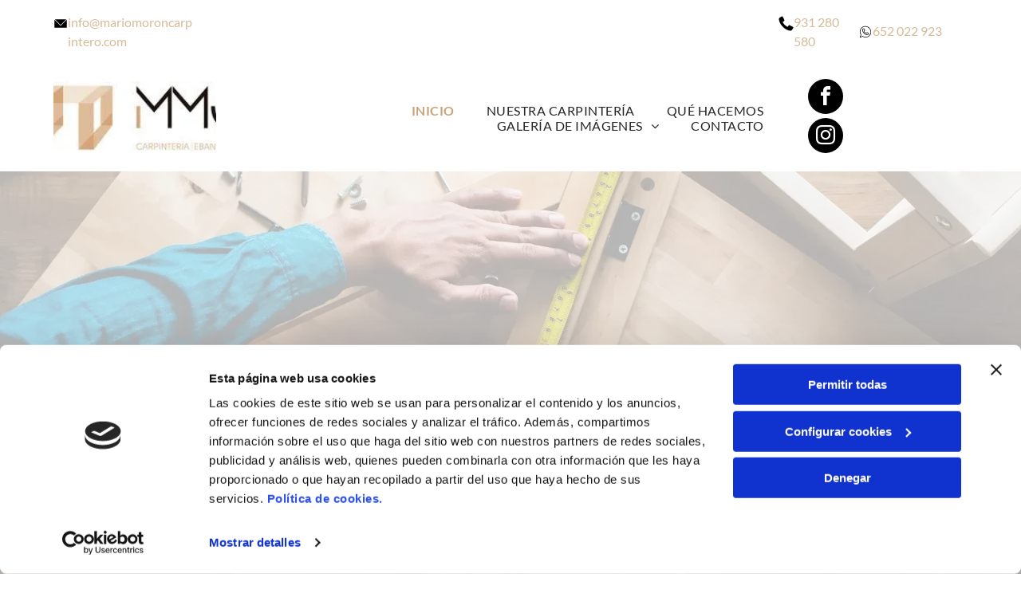

--- FILE ---
content_type: text/html;charset=utf-8
request_url: https://www.mariomoroncarpintero.com/
body_size: 37903
content:
<!doctype html >
<html xmlns="http://www.w3.org/1999/xhtml" lang="es"
      class="">
<head>
    <meta charset="utf-8">
    




































<script type="text/javascript">
    window._currentDevice = 'desktop';
    window.Parameters = window.Parameters || {
        HomeUrl: 'https://www.mariomoroncarpintero.com/',
        AccountUUID: 'ab6876a4c23f45bcb815a7b9d3300406',
        SystemID: 'EU_PRODUCTION',
        SiteAlias: 'e01efa4ac1194d7ca7af91244c46a89a',
        SiteType: atob('RFVEQU9ORQ=='),
        PublicationDate: 'Wed Nov 12 09:13:29 UTC 2025',
        ExternalUid: '249076004001',
        IsSiteMultilingual: false,
        InitialPostAlias: '',
        InitialPostPageUuid: '',
        InitialDynamicItem: '',
        DynamicPageInfo: {
            isDynamicPage: false,
            base64JsonRowData: 'null',
        },
        InitialPageAlias: 'home',
        InitialPageUuid: '2072cb0ee6e84b25aa12dec332f6bf24',
        InitialPageId: '35270619',
        InitialEncodedPageAlias: 'aG9tZQ==',
        InitialHeaderUuid: '743da871bbbd4050bd4e111209bf89c6',
        CurrentPageUrl: '',
        IsCurrentHomePage: true,
        AllowAjax: false,
        AfterAjaxCommand: null,
        HomeLinkText: 'Back To Home',
        UseGalleryModule: false,
        CurrentThemeName: 'Layout Theme',
        ThemeVersion: '500000',
        DefaultPageAlias: '',
        RemoveDID: true,
        WidgetStyleID: null,
        IsHeaderFixed: false,
        IsHeaderSkinny: false,
        IsBfs: true,
        StorePageAlias: 'null',
        StorePagesUrls: 'e30=',
        IsNewStore: 'false',
        StorePath: '',
        StoreId: 'null',
        StoreVersion: 0,
        StoreBaseUrl: '',
        StoreCleanUrl: true,
        StoreDisableScrolling: true,
        IsStoreSuspended: false,
        HasCustomDomain: true,
        SimpleSite: false,
        showCookieNotification: false,
        cookiesNotificationMarkup: 'null',
        translatedPageUrl: '',
        isFastMigrationSite: false,
        sidebarPosition: 'NA',
        currentLanguage: 'es',
        currentLocale: 'es',
        NavItems: '{}',
        errors: {
            general: 'There was an error connecting to the page.<br/> Make sure you are not offline.',
            password: 'Incorrect name/password combination',
            tryAgain: 'Try again'
        },
        NavigationAreaParams: {
            ShowBackToHomeOnInnerPages: true,
            NavbarSize: -1,
            NavbarLiveHomePage: 'https://www.mariomoroncarpintero.com/',
            BlockContainerSelector: '.dmBody',
            NavbarSelector: '#dmNav:has(a)',
            SubNavbarSelector: '#subnav_main'
        },
        hasCustomCode: true,
        planID: '3258',
        customTemplateId: 'null',
        siteTemplateId: 'null',
        productId: 'DM_DIRECT',
        disableTracking: false,
        pageType: 'FROM_SCRATCH',
        isRuntimeServer: true,
        isInEditor: false,
        hasNativeStore: false,
        defaultLang: 'es',
        hamburgerMigration: null,
        isFlexSite: true
    };

    window.Parameters.LayoutID = {};
    window.Parameters.LayoutID[window._currentDevice] = 30;
    window.Parameters.LayoutVariationID = {};
    window.Parameters.LayoutVariationID[window._currentDevice] = 5;
</script>





















<!-- Injecting site-wide to the head -->

<script data-cookieconsent="statistics" type="text/plain" data-swh-uuid="07ada27a9d724e74a86724128de283b7">


(function(w,d,s,l,i){w[l]=w[l]||[];w[l].push({'gtm.start': new Date().getTime(),event:'gtm.js'});var f=d.getElementsByTagName(s)[0], j=d.createElement(s),dl=l!='dataLayer'?'&l='+l:'';j.async=true;j.src= 'https://www.googletagmanager.com/gtm.js?id='+i+dl;f.parentNode.insertBefore(j,f); })
(window,document,'script','dataLayer','GTM-PKKCH2Q');


</script>
<script data-cookieconsent="statistics" src="https://assets.adobedtm.com/c7b62ff14aab/340afd82abc1/launch-afe08909a12e.min.js" async="" data-swh-uuid="07ada27a9d724e74a86724128de283b7">
</script>



<!-- End Injecting site-wide to the head -->

<!-- Inject secured cdn script -->


<!-- ========= Meta Tags ========= -->
<!-- PWA settings -->
<script>
    function toHash(str) {
        var hash = 5381, i = str.length;
        while (i) {
            hash = hash * 33 ^ str.charCodeAt(--i)
        }
        return hash >>> 0
    }
</script>
<script>
    (function (global) {
    //const cacheKey = global.cacheKey;
    const isOffline = 'onLine' in navigator && navigator.onLine === false;
    const hasServiceWorkerSupport = 'serviceWorker' in navigator;
    if (isOffline) {
        console.log('offline mode');
    }
    if (!hasServiceWorkerSupport) {
        console.log('service worker is not supported');
    }
    if (hasServiceWorkerSupport && !isOffline) {
        window.addEventListener('load', function () {
            const serviceWorkerPath = '/runtime-service-worker.js?v=3';
            navigator.serviceWorker
                .register(serviceWorkerPath, { scope: './' })
                .then(
                    function (registration) {
                        // Registration was successful
                        console.log(
                            'ServiceWorker registration successful with scope: ',
                            registration.scope
                        );
                    },
                    function (err) {
                        // registration failed :(
                        console.log('ServiceWorker registration failed: ', err);
                    }
                )
                .catch(function (err) {
                    console.log(err);
                });
        });

        // helper function to refresh the page
        var refreshPage = (function () {
            var refreshing;
            return function () {
                if (refreshing) return;
                // prevent multiple refreshes
                var refreshkey = 'refreshed' + location.href;
                var prevRefresh = localStorage.getItem(refreshkey);
                if (prevRefresh) {
                    localStorage.removeItem(refreshkey);
                    if (Date.now() - prevRefresh < 30000) {
                        return; // dont go into a refresh loop
                    }
                }
                refreshing = true;
                localStorage.setItem(refreshkey, Date.now());
                console.log('refereshing page');
                window.location.reload();
            };
        })();

        function messageServiceWorker(data) {
            return new Promise(function (resolve, reject) {
                if (navigator.serviceWorker.controller) {
                    var worker = navigator.serviceWorker.controller;
                    var messageChannel = new MessageChannel();
                    messageChannel.port1.onmessage = replyHandler;
                    worker.postMessage(data, [messageChannel.port2]);
                    function replyHandler(event) {
                        resolve(event.data);
                    }
                } else {
                    resolve();
                }
            });
        }
    }
})(window);
</script>
<!-- Add manifest -->
<!-- End PWA settings -->



<link rel="canonical" href="https://www.mariomoroncarpintero.com/">

<meta id="view" name="viewport" content="initial-scale=1, minimum-scale=1, maximum-scale=5, viewport-fit=cover">
<meta name="apple-mobile-web-app-capable" content="yes">

<!--Add favorites icons-->

<link rel="icon" type="image/x-icon" href="https://de.cdn-website.com/e01efa4ac1194d7ca7af91244c46a89a/site_favicon_16_1748604655076.ico"/>

<!-- End favorite icons -->
<link rel="preconnect" href="https://le-de.cdn-website.com/"/>



<!-- render the required CSS and JS in the head section -->
<script id='d-js-dmapi'>
    window.SystemID = 'EU_PRODUCTION';

    if (!window.dmAPI) {
        window.dmAPI = {
            registerExternalRuntimeComponent: function () {
            },
            getCurrentDeviceType: function () {
                return window._currentDevice;
            },
            runOnReady: (ns, fn) => {
                const safeFn = dmAPI.toSafeFn(fn);
                ns = ns || 'global_' + Math.random().toString(36).slice(2, 11);
                const eventName = 'afterAjax.' + ns;

                if (document.readyState === 'complete') {
                    $.DM.events.off(eventName).on(eventName, safeFn);
                    setTimeout(function () {
                        safeFn({
                            isAjax: false,
                        });
                    }, 0);
                } else {
                    window?.waitForDeferred?.('dmAjax', () => {
                        $.DM.events.off(eventName).on(eventName, safeFn);
                        safeFn({
                            isAjax: false,
                        });
                    });
                }
            },
            toSafeFn: (fn) => {
                if (fn?.safe) {
                    return fn;
                }
                const safeFn = function (...args) {
                    try {
                        return fn?.apply(null, args);
                    } catch (e) {
                        console.log('function failed ' + e.message);
                    }
                };
                safeFn.safe = true;
                return safeFn;
            }
        };
    }

    if (!window.requestIdleCallback) {
        window.requestIdleCallback = function (fn) {
            setTimeout(fn, 0);
        }
    }
</script>

<!-- loadCSS function header.jsp-->






<script id="d-js-load-css">
/**
 * There are a few <link> tags with CSS resource in them that are preloaded in the page
 * in each of those there is a "onload" handler which invokes the loadCSS callback
 * defined here.
 * We are monitoring 3 main CSS files - the runtime, the global and the page.
 * When each load we check to see if we can append them all in a batch. If threre
 * is no page css (which may happen on inner pages) then we do not wait for it
 */
(function () {
  let cssLinks = {};
  function loadCssLink(link) {
    link.onload = null;
    link.rel = "stylesheet";
    link.type = "text/css";
  }
  
    function checkCss() {
      const pageCssLink = document.querySelector("[id*='CssLink']");
      const widgetCssLink = document.querySelector("[id*='widgetCSS']");

        if (cssLinks && cssLinks.runtime && cssLinks.global && (!pageCssLink || cssLinks.page) && (!widgetCssLink || cssLinks.widget)) {
            const storedRuntimeCssLink = cssLinks.runtime;
            const storedPageCssLink = cssLinks.page;
            const storedGlobalCssLink = cssLinks.global;
            const storedWidgetCssLink = cssLinks.widget;

            storedGlobalCssLink.disabled = true;
            loadCssLink(storedGlobalCssLink);

            if (storedPageCssLink) {
                storedPageCssLink.disabled = true;
                loadCssLink(storedPageCssLink);
            }

            if(storedWidgetCssLink) {
                storedWidgetCssLink.disabled = true;
                loadCssLink(storedWidgetCssLink);
            }

            storedRuntimeCssLink.disabled = true;
            loadCssLink(storedRuntimeCssLink);

            requestAnimationFrame(() => {
                setTimeout(() => {
                    storedRuntimeCssLink.disabled = false;
                    storedGlobalCssLink.disabled = false;
                    if (storedPageCssLink) {
                      storedPageCssLink.disabled = false;
                    }
                    if (storedWidgetCssLink) {
                      storedWidgetCssLink.disabled = false;
                    }
                    // (SUP-4179) Clear the accumulated cssLinks only when we're
                    // sure that the document has finished loading and the document 
                    // has been parsed.
                    if(document.readyState === 'interactive') {
                      cssLinks = null;
                    }
                }, 0);
            });
        }
    }
  

  function loadCSS(link) {
    try {
      var urlParams = new URLSearchParams(window.location.search);
      var noCSS = !!urlParams.get("nocss");
      var cssTimeout = urlParams.get("cssTimeout") || 0;

      if (noCSS) {
        return;
      }
      if (link.href && link.href.includes("d-css-runtime")) {
        cssLinks.runtime = link;
        checkCss();
      } else if (link.id === "siteGlobalCss") {
        cssLinks.global = link;
        checkCss();
      } 
      
      else if (link.id && link.id.includes("CssLink")) {
        cssLinks.page = link;
        checkCss();
      } else if (link.id && link.id.includes("widgetCSS")) {
        cssLinks.widget = link;
        checkCss();
      }
      
      else {
        requestIdleCallback(function () {
          window.setTimeout(function () {
            loadCssLink(link);
          }, parseInt(cssTimeout, 10));
        });
      }
    } catch (e) {
      throw e
    }
  }
  window.loadCSS = window.loadCSS || loadCSS;
})();
</script>



<script data-role="deferred-init" type="text/javascript">
    /* usage: window.getDeferred(<deferred name>).resolve() or window.getDeferred(<deferred name>).promise.then(...)*/
    function Def() {
        this.promise = new Promise((function (a, b) {
            this.resolve = a, this.reject = b
        }).bind(this))
    }

    const defs = {};
    window.getDeferred = function (a) {
        return null == defs[a] && (defs[a] = new Def), defs[a]
    }
    window.waitForDeferred = function (b, a, c) {
        let d = window?.getDeferred?.(b);
        d
            ? d.promise.then(a)
            : c && ["complete", "interactive"].includes(document.readyState)
                ? setTimeout(a, 1)
                : c
                    ? document.addEventListener("DOMContentLoaded", a)
                    : console.error(`Deferred  does not exist`);
    };
</script>
<style id="forceCssIncludes">
    /* This file is auto-generated from a `scss` file with the same name */

.videobgwrapper{overflow:hidden;position:absolute;z-index:0;width:100%;height:100%;top:0;left:0;pointer-events:none;border-radius:inherit}.videobgframe{position:absolute;width:101%;height:100%;top:50%;left:50%;transform:translateY(-50%) translateX(-50%);object-fit:fill}#dm video.videobgframe{margin:0}@media (max-width:767px){.dmRoot .dmPhotoGallery.newPhotoGallery:not(.photo-gallery-done){min-height:80vh}}@media (min-width:1025px){.dmRoot .dmPhotoGallery.newPhotoGallery:not(.photo-gallery-done){min-height:45vh}}@media (min-width:768px) and (max-width:1024px){.responsiveTablet .dmPhotoGallery.newPhotoGallery:not(.photo-gallery-done){min-height:45vh}}#dm [data-show-on-page-only]{display:none!important}#dmRoot div.stickyHeaderFix div.site_content{margin-top:0!important}#dmRoot div.stickyHeaderFix div.hamburger-header-container{position:relative}
    

</style>
<style id="cssVariables" type="text/css">
    :root {
  --color_1: rgba(0, 0, 0, 1);
  --color_2: rgba(255,255,255,1);
  --color_3: rgba(200, 163, 119, 1);
  --color_4: rgba(241, 239, 239, 1);
  --color_5: rgba(213, 187, 152, 1);
  --color_6: rgba(37, 37, 37, 1);
  --color_7: rgba(229, 229, 229, 1);
  --color_8: rgba(0, 0, 0, 0);
  --max-content-width_1: 1200px;
}
</style>

<!-- ========= JS Section ========= -->
<script>
    var isWLR = true;

    window.customWidgetsFunctions = {};
    window.customWidgetsStrings = {};
    window.collections = {};
    window.currentLanguage = "SPANISH"
    window.isSitePreview = false;
</script>
<script>
    window.customWidgetsFunctions["1f5975986930429f819d4cd2154b5c4a~25"] = function (element, data, api) {
        null
    };
</script>
<script type="text/javascript">

    var d_version = "production_6138";
    var build = "2026-01-29T13_48_12";
    window['v' + 'ersion'] = d_version;

    function buildEditorParent() {
        window.isMultiScreen = true;
        window.editorParent = {};
        window.previewParent = {};
        window.assetsCacheQueryParam = "?version=2026-01-29T13_48_12";
        try {
            var _p = window.parent;
            if (_p && _p.document && _p.$ && _p.$.dmfw) {
                window.editorParent = _p;
            } else if (_p.isSitePreview) {
                window.previewParent = _p;
            }
        } catch (e) {

        }
    }

    buildEditorParent();
</script>

<!-- Injecting site-wide before scripts -->
<script id="d-js-ecwid-cb-glue" data-swh-uuid="eb4c9eb0e9da42879ab2012ce078c5f4">

window.ec=window.ec||{},window.ec.config=ec.config||{},window.ec.config.tracking=ec.config.tracking||{},window.ec.config.tracking.ask_consent=!0;let _ecwidLoadedForCb=!1;function _acceptConsentForEcwid(e){e.preferences&&e.statistics&&!e.marketing?Ecwid.setTrackingConsent("ANALYTICS_ONLY"):!e.preferences||e.statistics||e.marketing?Ecwid.setTrackingConsent("ACCEPT"):Ecwid.setTrackingConsent("PERSONALIZATION_ONLY")}function _onEcwidLoadedCb(){Cookiebot&&Cookiebot.consented?"function"==typeof Ecwid.setTrackingConsent?_acceptConsentForEcwid(Cookiebot.consent):window.Ecwid.OnAPILoaded.add(function(){_acceptConsentForEcwid(Cookiebot.consent)}):Cookiebot&&Cookiebot.declined?Ecwid.setTrackingConsent("DECLINE"):_ecwidLoadedForCb=!0}window.addEventListener("message",e=>{"ecwid-script-loaded"===e.data.type&&_onEcwidLoadedCb()}),window.addEventListener("CookiebotOnAccept",async()=>{_ecwidLoadedForCb&&_acceptConsentForEcwid(Cookiebot.consent)},!1),window.addEventListener("CookiebotOnDecline",async()=>{_ecwidLoadedForCb&&Ecwid.setTrackingConsent("DECLINE")},!1);

</script>
<script id="CookiebotConfiguration" type="application/json" data-cookieconsent="ignore" data-swh-uuid="eb4c9eb0e9da42879ab2012ce078c5f4">

{"TagConfiguration":[{"id":"d-js-core","ignore":true},{"id":"d-js-params","ignore":true},{"id":"d-js-jquery","ignore":true},{"id":"d-js-load-css","ignore":true},{"id":"d-js-dmapi","ignore":true},{"id":"d-js-datalayer-optimization","ignore":true}]}

</script>
<script data-cookieconsent="ignore" data-swh-uuid="eb4c9eb0e9da42879ab2012ce078c5f4">

function _cbSetGtag(){dataLayer.push(arguments)}window.dataLayer=window.dataLayer||[],_cbSetGtag("consent","default",{"ad_personalization":"denied","ad_storage":"denied","ad_user_data":"denied","analytics_storage":"denied","functionality_storage":"denied","personalization_storage":"denied","security_storage":"denied","wait_for_update":500}),_cbSetGtag("set","ads_data_redaction",!0),_cbSetGtag("set","url_passthrough",!0)

</script>
<script id="Cookiebot" src="https://consent.cookiebot.com/uc.js" data-cbid="1b9813af-6918-43b7-8a94-8a10174e35fd" data-blockingmode="auto" type="text/javascript" data-swh-uuid="eb4c9eb0e9da42879ab2012ce078c5f4">
</script>
<!-- End Injecting site-wide to the head -->


<script>
    window.cookiesNotificationMarkupPreview = 'null';
</script>

<!-- HEAD RT JS Include -->
<script id='d-js-params'>
    window.INSITE = window.INSITE || {};
    window.INSITE.device = "desktop";

    window.rtCommonProps = {};
    rtCommonProps["rt.ajax.ajaxScriptsFix"] =true;
    rtCommonProps["rt.pushnotifs.sslframe.encoded"] = 'aHR0cHM6Ly97c3ViZG9tYWlufS5wdXNoLW5vdGlmcy5jb20=';
    rtCommonProps["runtimecollector.url"] = 'https://rtc.eu-multiscreensite.com';
    rtCommonProps["performance.tabletPreview.removeScroll"] = 'false';
    rtCommonProps["inlineEditGrid.snap"] =true;
    rtCommonProps["popup.insite.cookie.ttl"] = '0.5';
    rtCommonProps["rt.pushnotifs.force.button"] =true;
    rtCommonProps["common.mapbox.token"] = 'pk.eyJ1IjoiZGFubnliMTIzIiwiYSI6ImNqMGljZ256dzAwMDAycXBkdWxwbDgzeXYifQ.Ck5P-0NKPVKAZ6SH98gxxw';
    rtCommonProps["common.mapbox.js.override"] =false;
    rtCommonProps["common.here.appId"] = 'iYvDjIQ2quyEu0rg0hLo';
    rtCommonProps["common.here.appCode"] = '1hcIxLJcbybmtBYTD9Z1UA';
    rtCommonProps["isCoverage.test"] =false;
    rtCommonProps["ecommerce.ecwid.script"] = 'https://app.multiscreenstore.com/script.js';
    rtCommonProps["common.resources.dist.cdn"] =true;
    rtCommonProps["common.build.dist.folder"] = 'production/6138';
    rtCommonProps["common.resources.cdn.host"] = 'https://static.cdn-website.com';
    rtCommonProps["common.resources.folder"] = 'https://static.cdn-website.com/mnlt/production/6138';
    rtCommonProps["feature.flag.runtime.backgroundSlider.preload.slowly"] =true;
    rtCommonProps["feature.flag.runtime.newAnimation.enabled"] =true;
    rtCommonProps["feature.flag.runtime.newAnimation.jitAnimation.enabled"] =true;
    rtCommonProps["feature.flag.sites.google.analytics.gtag"] =true;
    rtCommonProps["feature.flag.runOnReadyNewTask"] =true;
    rtCommonProps["isAutomation.test"] =false;
    rtCommonProps["booking.cal.api.domain"] = 'api.cal.eu';

    
    rtCommonProps['common.mapsProvider'] = 'mapbox';
    
    rtCommonProps['common.mapsProvider.version'] = '0.52.0';
    rtCommonProps['common.geocodeProvider'] = 'mapbox';
    rtCommonProps['server.for.resources'] = '';
    rtCommonProps['feature.flag.lazy.widgets'] = true;
    rtCommonProps['feature.flag.single.wow'] = false;
    rtCommonProps['feature.flag.disallowPopupsInEditor'] = true;
    rtCommonProps['feature.flag.mark.anchors'] = true;
    rtCommonProps['captcha.public.key'] = '6LffcBsUAAAAAMU-MYacU-6QHY4iDtUEYv_Ppwlz';
    rtCommonProps['captcha.invisible.public.key'] = '6LeiWB8UAAAAAHYnVJM7_-7ap6bXCUNGiv7bBPME';
    rtCommonProps["images.sizes.small"] =160;
    rtCommonProps["images.sizes.mobile"] =640;
    rtCommonProps["images.sizes.tablet"] =1280;
    rtCommonProps["images.sizes.desktop"] =1920;
    rtCommonProps["modules.resources.cdn"] =true;
    rtCommonProps["import.images.storage.imageCDN"] = 'https://le-de.cdn-website.com/';
    rtCommonProps["feature.flag.runtime.inp.threshold"] =150;
    rtCommonProps["feature.flag.performance.logs"] =true;
    rtCommonProps["site.widget.form.captcha.type"] = 'g_recaptcha';
    rtCommonProps["friendly.captcha.site.key"] = 'FCMGSQG9GVNMFS8K';
    rtCommonProps["cookiebot.mapbox.consent.category"] = 'marketing';
    // feature flags that's used out of runtime module (in  legacy files)
    rtCommonProps["platform.monolith.personalization.dateTimeCondition.popupMsgAction.moveToclient.enabled"] =true;

    window.rtFlags = {};
    rtFlags["unsuspendEcwidStoreOnRuntime.enabled"] =false;
    rtFlags["scripts.widgetCount.enabled"] =true;
    rtFlags["fnb.animations.tracking.enabled"] =true;
    rtFlags["ecom.ecwidNewUrlStructure.enabled"] = false;
    rtFlags["ecom.ecwid.accountPage.emptyBaseUrl.enabled"] = true;
    rtFlags["ecom.ecwid.pages.links.disable.listeners"] = true;
    rtFlags["ecom.ecwid.storefrontV3.enabled"] = false;
    rtFlags["ecom.ecwid.old.store.fix.facebook.share"] = true;
    rtFlags["feature.flag.photo.gallery.exact.size"] =true;
    rtFlags["geocode.search.localize"] =false;
    rtFlags["feature.flag.runtime.newAnimation.asyncInit.setTimeout.enabled"] =false;
    rtFlags["twitter.heightLimit.enabled"] = true;
    rtFlags["runtime.lottieOverflow"] =false;
    rtFlags["runtime.monitoring.sentry.ignoreErrors"] = "";
    rtFlags["streamline.monolith.personalization.supportMultipleConditions.enabled"] =false;
    rtFlags["flex.animation.design.panel.layout"] =false;
    rtFlags["runtime.cwv.report.cls.enabled"] =false;
    rtFlags["runtime.cwv.report.lcp.enabled"] =false;
    rtFlags["flex.runtime.popup.with.show"] =true;
    rtFlags["contact.form.useActiveForm"] =true;
    rtFlags["contact.form.custom.errors.enabled"] =false;
    rtFlags["runtime.ssr.productStore.internal.observer"] =true;
    rtFlags["runtime.ssr.productCustomizations"] =true;
    rtFlags["runtime.ssr.runtime.filter-sort.newFilterSortWidgetWithOptions.enabled"] =false;
    rtFlags["runtime.ssr.ssrSlider.jumpThreshold.enabled"] =false;
</script>
<script src="https://static.cdn-website.com/mnlt/production/6138/_dm/s/rt/dist/scripts/d-js-runtime-flex-package.min.js"  id="d-js-core" defer></script>
<!-- End of HEAD RT JS Include -->
<script>
    document.addEventListener('DOMContentLoaded', () =>
        window.runtime.initLayout()
    );
</script>



<style id="hideAnimFix">
  .dmDesktopBody:not(.editGrid) [data-anim-desktop]:not([data-anim-desktop='none']), .dmDesktopBody:not(.editGrid) [data-anim-extended] {
    visibility: hidden;
  }

  .dmDesktopBody:not(.editGrid) .dmNewParagraph[data-anim-desktop]:not([data-anim-desktop='none']), .dmDesktopBody:not(.editGrid) .dmNewParagraph[data-anim-extended] {
    visibility: hidden !important;
  }


  #dmRoot:not(.editGrid) .flex-element [data-anim-extended] {
    visibility: hidden;
  }

</style>



<style id="criticalCss">
    @charset "UTF-8";#flex-header [data-widget-type=image],.text-align-center{text-align:center}#flex-sticky [data-layout-grid]>.flex-element.group>.flex-element.group>.flex-element.inner-grid,.flex-element.inner-grid,[data-layout-grid],[data-widget-type]:has(>.dmWidget.flexButton){-ms-grid-columns:minmax(0,1fr);grid-template-columns:minmax(0,1fr)}@font-face{font-family:FontAwesome;font-display:block;src:url(https://static.cdn-website.com/fonts/fontawesome-webfont.eot?v=6);src:url(https://static.cdn-website.com/fonts/fontawesome-webfont.eot?#iefix&v=6) format("embedded-opentype"),url(https://static.cdn-website.com/fonts/fontawesome-webfont.woff?v=6) format("woff"),url(https://static.cdn-website.com/fonts/fontawesome-webfont.ttf?v=6) format("truetype"),url(https://static.cdn-website.com/fonts/fontawesome-webfont.svg#fontawesomeregular?v=6) format("svg");font-weight:400;font-style:normal}@font-face{font-family:Lato;font-style:normal;font-weight:400;font-display:swap;src:url(https://de.cdn-website.com/fonts/s/lato/v25/S6uyw4BMUTPHjx4wXg.woff2) format('woff2');unicode-range:U+0000-00FF,U+0131,U+0152-0153,U+02BB-02BC,U+02C6,U+02DA,U+02DC,U+0304,U+0308,U+0329,U+2000-206F,U+20AC,U+2122,U+2191,U+2193,U+2212,U+2215,U+FEFF,U+FFFD}@font-face{font-family:Lato;font-style:italic;font-weight:400;font-display:swap;src:url(https://de.cdn-website.com/fonts/s/lato/v25/S6u8w4BMUTPHjxsAXC-q.woff2) format('woff2');unicode-range:U+0000-00FF,U+0131,U+0152-0153,U+02BB-02BC,U+02C6,U+02DA,U+02DC,U+0304,U+0308,U+0329,U+2000-206F,U+20AC,U+2122,U+2191,U+2193,U+2212,U+2215,U+FEFF,U+FFFD}@font-face{font-family:Lato;font-style:normal;font-weight:700;font-display:swap;src:url(https://de.cdn-website.com/fonts/s/lato/v25/S6u9w4BMUTPHh6UVSwiPGQ.woff2) format('woff2');unicode-range:U+0000-00FF,U+0131,U+0152-0153,U+02BB-02BC,U+02C6,U+02DA,U+02DC,U+0304,U+0308,U+0329,U+2000-206F,U+20AC,U+2122,U+2191,U+2193,U+2212,U+2215,U+FEFF,U+FFFD}:root{--color_1:rgba(0, 0, 0, 1);--color_2:rgba(255,255,255,1);--color_3:rgba(200, 163, 119, 1);--color_4:rgba(241, 239, 239, 1);--color_5:rgba(213, 187, 152, 1);--color_6:rgba(37, 37, 37, 1);--color_7:rgba(229, 229, 229, 1);--color_8:rgba(0, 0, 0, 0);--max-content-width_1:1200px}[data-layout-grid]{display:-ms-grid;display:grid;justify-content:start;align-items:start}[data-layout-grid]>.flex-element.group{display:flex;flex-direction:row;justify-content:flex-start;align-items:center;justify-self:center;align-self:start;order:0;max-width:1200px}[data-layout-grid]>.flex-element.group>.flex-element.group{align-items:flex-start;align-self:stretch}.flex-element.group,.flex-element.inner-grid,[data-layout-grid],[data-layout-grid]>.flex-element.group,[data-layout-grid]>.flex-element.group>.flex-element.group{background-size:cover;background-repeat:no-repeat;background-position:50% 50%;position:relative}.flex-element.group,[data-layout-grid]>.flex-element.group>.flex-element.group{max-width:100%;display:flex;flex-direction:column;justify-content:center}.flex-element.inner-grid{display:-ms-grid;display:grid;justify-content:start;align-items:start;column-gap:0;row-gap:0;width:50%}.flex-element.widget-wrapper{position:relative;min-width:10px;min-height:10px}#dm [data-flex-id] .widget-wrapper>[data-element-type]{width:100%;height:100%;margin:0;padding:0}[data-flex-id] .widget-wrapper [data-element-type=image] img,[data-flex-id] .widget-wrapper [data-element-type=image] img[width][height]{object-fit:cover;width:100%;height:100%}[data-flex-id] .flex-element.grid>.flex-element,[data-flex-id] .flex-element.inner-grid>.flex-element{-ms-grid-column:1;grid-column-start:1;-ms-grid-column-span:1;grid-column-end:span 1;-ms-grid-row:1;grid-row-start:1;-ms-grid-row-span:1;grid-row-end:span 1}[data-widget-type]:has(>.dmWidget.flexButton){display:-ms-grid;display:grid;-ms-grid-rows:minmax(0,1fr);grid-template-rows:minmax(0,1fr)}.dmInner{position:relative;background:#fff;min-width:auto!important}a,button,input{font-family:inherit}#dmRoot{text-decoration-skip-ink:none}#site_content,[data-flex-id]{position:relative}[data-layout-grid]{-ms-grid-rows:minmax(0,max-content)!important;grid-template-rows:minmax(0,-webkit-max-content)!important;grid-template-rows:minmax(0,max-content)!important}.flex-widgets-container{display:none}body.fix-mobile-scrolling{overflow:initial}@media (max-width:767px){[data-hidden-on-mobile]{display:none!important}}*,:after,:before{box-sizing:border-box}@media (min-width:1025px){[data-hidden-on-desktop]{display:none!important}}@media (min-width:768px) and (max-width:1024px){[data-hidden-on-tablet]{display:none!important}}.dmInner ul:not(.defaultList){padding:1px}#dm h3.dmwidget-title[hide=true]{display:none}span.oneIcon:before{display:inline-block}.clearfix,a,img,li,ul{vertical-align:top}.dmOuter{word-wrap:break-word}#dmFlexHeaderContainer{display:inline}#flex-sticky{position:fixed;inset:0;z-index:20}#flex-sticky [data-layout-grid]>.flex-element.group>.flex-element.group>.flex-element.inner-grid{width:100vw;height:100dvh;-ms-grid-rows:1fr;grid-template-rows:1fr}#flex-sticky [data-layout-grid]>.flex-element.group>.flex-element.group>.flex-element.inner-grid>.flex-element{-ms-grid-row:1;-ms-grid-row-span:1;-ms-grid-column:1;-ms-grid-column-span:1;grid-area:1/1/2/2;max-width:fill-available;max-width:-webkit-fill-available}@media (min-width:1025px){[data-layout-grid]>.flex-element.group{max-width:var(--max-content-full_1,var(--max-content-width_1,1200px))}[data-version] [class*=" size-"],[data-version] [class^=font-size-],[data-version] [class^=size-]{font-size:calc(var(--font-size) *var(--font-unit,1px))!important}}@media (max-width:1024px){[data-layout-grid]>.flex-element.group{max-width:1200px}}body{container-type:inline-size;container-name:body;-webkit-overflow-scrolling:touch}:not(.runtime-module-container) .layout-drawer,:not(.runtime-module-container) .layout-drawer-overlay{visibility:hidden}:not(.runtime-module-container) .layout-drawer{position:fixed;transform:translate(-100%,-100%)}:not(.runtime-module-container) .layout-drawer[data-origin=side-reverse]{transform:translate(100%,0)}:not(.runtime-module-container) .layout-drawer-overlay{opacity:0}.runtime-module-container{width:100%}.runtime-module-container .layout-drawer,.runtime-module-container .layout-drawer-overlay{visibility:visible;height:100%;position:fixed;top:0;left:0}.runtime-module-container .layout-drawer{background-color:#fff;width:75vw;transform:translate(-100%,0);overflow:auto;-webkit-overflow-scrolling:auto;z-index:13;display:flex;flex-direction:column}.runtime-module-container .layout-drawer[data-origin=side-reverse]{transform:translate(100%,0);left:auto;right:0}.runtime-module-container .layout-drawer-overlay{width:100vw;background-color:rgba(0,0,0,.4);opacity:0;z-index:6}@media (min-width:1025px){[data-flex-site] .layout-drawer:not([data-origin=top]){width:30vw}}@media (min-width:768px) and (max-width:1024px){[data-version] [class*=" t-font-size-"],[data-version] [class*=" t-size-"],[data-version] [class^=t-size-]{font-size:calc(var(--font-size) *var(--t-font-unit,1px))!important}[data-flex-site] .layout-drawer:not([data-origin=top]){width:50vw}}@media (max-width:767px){[data-version] [class*=" m-size-"],[data-version] [class*=" m-font-size-"]{font-size:calc(var(--font-size) *var(--m-font-unit,1px))!important}[data-flex-site] .layout-drawer:not([data-origin=top]){width:80vw}}[data-flex-site] .layout-drawer [data-flex-id]{flex:1 0 auto}.main-navigation.unifiednav{display:flex;justify-content:space-around;align-items:stretch;overflow:visible}.main-navigation.unifiednav ul{list-style:none;padding:0;margin:0;font-size:1rem}.main-navigation.unifiednav .unifiednav__container{display:flex;list-style:none;flex-grow:1}.main-navigation.unifiednav .unifiednav__container>.unifiednav__item-wrap{display:flex;justify-content:flex-start;position:relative;font-weight:400}.main-navigation.unifiednav .unifiednav__container:not([data-depth])>.unifiednav__item-wrap::after,.main-navigation.unifiednav .unifiednav__container:not([data-depth])>.unifiednav__item-wrap::before{content:"";-ms-grid-row-align:center;align-self:center;font-weight:700}.main-navigation.unifiednav .unifiednav__container>.unifiednav__item-wrap>.unifiednav__item{display:flex;justify-content:flex-start;align-items:center;flex-direction:row;color:inherit;text-decoration:none;position:relative;padding:12px 15px;margin:0;font-weight:inherit;letter-spacing:.03em}.main-navigation.unifiednav .unifiednav__container:not([data-depth])>.unifiednav__item-wrap>.unifiednav__item{padding:0 15px}.main-navigation.unifiednav .unifiednav__container>.unifiednav__item-wrap>.unifiednav__item .nav-item-text{white-space:nowrap}.main-navigation.unifiednav .unifiednav__container:not([data-depth])>.unifiednav__item-wrap>.unifiednav__item .nav-item-text::after,.main-navigation.unifiednav .unifiednav__container:not([data-depth])>.unifiednav__item-wrap>.unifiednav__item .nav-item-text::before{content:"";width:100%;height:0;border:0 solid transparent;border-top-color:currentColor;display:block;opacity:0}.main-navigation.unifiednav .unifiednav__container:not([data-depth])>.unifiednav__item-wrap>.unifiednav__item.dmNavItemSelected .nav-item-text::after,.main-navigation.unifiednav .unifiednav__container:not([data-depth])>.unifiednav__item-wrap>.unifiednav__item.dmNavItemSelected .nav-item-text::before{opacity:1}.main-navigation.unifiednav.effect-text-color{padding:12px 15px}.main-navigation.unifiednav.effect-text-color .unifiednav__container:not([data-depth])>.unifiednav__item-wrap>.unifiednav__item.dmNavItemSelected{color:#9a9a9a}.main-navigation.unifiednav .unifiednav__container .unifiednav__item:not(.unifiednav__item_has-sub-nav) .icon{display:none}.main-navigation.unifiednav .unifiednav__container[data-depth]{position:absolute;top:0;left:0;flex-direction:column;opacity:0;z-index:100;background-color:#faf9f9}.main-navigation.unifiednav .unifiednav__container[data-depth="0"]{top:100%;transform:translateY(-10px)}.main-navigation.unifiednav:not(.unifiednav_vertical) .unifiednav__container[data-depth="0"]{left:15px}.main-navigation.unifiednav .unifiednav__container>.unifiednav__item-wrap .unifiednav__container>.unifiednav__item-wrap{flex-direction:column}.main-navigation.unifiednav .unifiednav__container[data-depth]>.unifiednav__item-wrap .unifiednav__item{padding:15px 30px 15px 15px;margin:0}.main-navigation.unifiednav .unifiednav__container[data-depth]>.unifiednav__item-wrap:not(:last-child)::after{content:""!important;width:100%;height:0;color:#ececec;-ms-grid-row-align:center;align-self:center;border:0 solid currentColor}.main-navigation.unifiednav[layout-sub=submenu_horizontal_2] .unifiednav__container[data-depth]{color:#999}.main-navigation.unifiednav[layout-sub=submenu_horizontal_2] .unifiednav__container[data-depth]>.unifiednav__item-wrap:not(:last-child)::after{border-top-width:1px}.main-navigation.unifiednav .unifiednav__container>.unifiednav__item-wrap>.unifiednav__item.unifiednav__item_has-sub-nav .icon{display:initial;padding-left:10px;margin-left:0}.main-navigation.unifiednav:not(.unifiednav_vertical)>.unifiednav__container{justify-content:inherit}#dm .main-navigation.unifiednav .unifiednav__container[data-depth]{background-color:transparent}#dm .main-navigation.unifiednav[layout-sub=submenu_horizontal_2] .unifiednav__container[data-depth]{background-color:#faf9f9}#dm .main-navigation.unifiednav .unifiednav__container[data-depth]>.unifiednav__item-wrap:not(:last-child)::after{color:#d1d1d1}#dm .main-navigation.unifiednav[data-nav-structure=VERTICAL][data-show-vertical-sub-items=HIDE]>.unifiednav__container:not([data-depth])>.unifiednav__item-wrap .unifiednav__item.dmNavItemSelected>.nav-item-text .icon::before{transform:rotate(180deg)}#dm .main-navigation.unifiednav:not([data-nav-structure=VERTICAL])>.unifiednav__container{flex-wrap:wrap;justify-content:inherit}#dm .main-navigation.unifiednav:not([data-nav-structure=VERTICAL])>.unifiednav__container .nav-item-text::before{text-align:left}#dm .dmInner .dmWidget,.dmPhotoGallery.newPhotoGallery .photoGalleryThumbs .caption-container .caption-inner,.dmPhotoGalleryHolder,.graphicWidget,.imageWidget a{text-align:center}#dm .main-navigation.unifiednav:not([data-nav-structure=VERTICAL]) .unifiednav__container:not([data-depth])>.unifiednav__item-wrap:not(:last-child)::after,#dm .main-navigation.unifiednav:not([data-nav-structure=VERTICAL]) .unifiednav__container:not([data-depth])>.unifiednav__item-wrap:not(:last-child)::before{content:""}@media (min-width:768px) and (max-width:1024px){.dmRoot #dm .main-navigation.unifiednav .unifiednav__container>.unifiednav__item-wrap>.unifiednav__item.unifiednav__item_has-sub-nav .icon{transform:scale(1.2)}}@media (max-width:767px){.dmRoot #dm .main-navigation.unifiednav .nav-item-text{position:relative}.dmRoot #dm .main-navigation.unifiednav .unifiednav__container>.unifiednav__item-wrap>.unifiednav__item.unifiednav__item_has-sub-nav .icon{transform:scale(1.3)}#dm .dmInner .dmWidget{width:100%}}#dm .dmInner .dmWidget:not(.displayNone){display:inline-block}#dm .dmInner .dmWidget.flexButton:not(.displayNone){display:flex}#dm .dmInner .dmWidget.flexButton:not(.displayNone).flexButtonIcon{gap:10px}#dm .dmInner .dmWidget.flexButton:not(.displayNone).flexButtonIcon:after{content:none}#dm .dmInner .dmWidget.flexButton:not(.displayNone).flexButtonIcon .text{width:auto;flex-grow:0}#dm .dmInner .dmWidget.flexButton:not(.displayNone).flexButtonIcon .icon{display:none}#dm .dmInner .dmWidget.flexButton:not(.displayNone).flexButtonIcon .iconBg{margin:0;position:static;width:20px;height:20px;background-color:var(--btn-icon-color);-webkit-mask-repeat:no-repeat;mask-repeat:no-repeat;-webkit-mask-size:contain;mask-size:contain;-webkit-mask-position:center;mask-position:center;-webkit-mask-image:url(https://static.cdn-website.com/runtime/button-widget-start-icon.svg);mask-image:url(https://static.cdn-website.com/runtime/button-widget-start-icon.svg)}#dm .dmInner .dmWidget.flexButton{display:flex;align-items:center;justify-content:center;padding:10px 7px}#dm .dmInner .dmWidget.flexButton .text{padding:0!important;flex-grow:1;max-width:-webkit-max-content;max-width:max-content}#dm .dmInner .dmWidget.flexButton:after{display:none}#dm .dmInner .dmWidget{text-decoration:none;margin:10px 0;clear:both;position:relative;line-height:22px;box-shadow:none;background-image:none;padding:0;height:auto;border-style:solid;white-space:nowrap}#dm .dmInner .dmWidget:after{content:"";display:inline-block;height:100%;vertical-align:middle;width:0;margin-right:-.25em}#dm .dmInner .dmWidget .iconBg{position:absolute;left:0;width:50px;top:50%;margin-top:-13px}#dm .dmWidget .text{display:inline-block;vertical-align:middle;font-size:1.125em;line-height:normal;white-space:normal;padding:10px 7px;max-width:98%}.socialHubIcon,[class*=" dm-social-icons-"]{font-family:dm-social-icons!important;speak:none;font-style:normal;font-weight:400;font-variant:normal;text-transform:none;line-height:1;-webkit-font-smoothing:antialiased;-moz-osx-font-smoothing:grayscale}.dm-social-icons-facebook:before{content:"\ea90"}.dm-social-icons-instagram:before{content:"\ea92"}#dm div.dmContent [class*=" icon-"],[class*=" icon-"]{font-family:FontAwesome!important;font-weight:400;font-style:normal;text-decoration:inherit;-webkit-font-smoothing:antialiased}[class*=" icon-"]:before{text-decoration:none;display:inline-block;speak:none}a [class*=" icon-"]{display:inline}[class*=" icon-"]{display:inline;width:auto;height:auto;line-height:normal;vertical-align:baseline;background-image:none;background-position:0 0;background-repeat:repeat;margin-top:0}.icon-star:before{content:"\f005"}.icon-angle-right:before{content:"\f105"}.icon-angle-down:before{content:"\f107"}.imageWidget{position:relative}.imageWidget a{font-style:italic}.imageWidget img[width][height]{height:auto}[data-flex-site] #flex-header .imageWidget:after{content:none}[data-flex-site] #flex-header .imageWidget:before{font-size:80px;transform:none}.graphicWidget{width:200px;height:200px;margin:10px auto}.graphicWidget svg.svg{width:100%;height:100%;color:#000;fill:#000}.graphicWidgetV2{width:60px;height:60px}.graphicWidgetV3{font-size:0}#dm div.dmInner .dmform .dmforminput label[hide=true]{display:none}.dmform .dmforminput label{display:block;overflow:hidden;text-overflow:ellipsis}.dmform-title{padding-right:15px;padding-left:15px}img{max-width:100%;-ms-interpolation-mode:bicubic;display:inline-block}#dm .dmDivider{display:block;min-height:2px;margin:0;border:0;color:gray;background:0}#dm .dmDividerWrapper{display:block;margin:10px 0}#dm .dmPhotoGallery.newPhotoGallery.captionAlignment-center_center .photoGalleryThumbs .caption-container .caption-inner:not(:has(>.caption-link)){justify-content:center;align-items:center}#dm .dmPhotoGallery.newPhotoGallery.captionAlignment-center_center .photoGalleryThumbs .caption-container .caption-inner .caption-button{margin:10px auto}#dm .dmPhotoGallery.newPhotoGallery .dmPhotoGalleryHolder{width:100%;padding:0;display:none}#dm .dmPhotoGallery.newPhotoGallery .layout-container .photogallery-column .photoGalleryThumbs .image-container a img{display:none!important}#dm .dmPhotoGallery.newPhotoGallery .photoGalleryThumbs .caption-container .caption-inner{align-items:center;display:flex;flex-direction:column;justify-content:center;position:relative;overflow:hidden;z-index:1;background-color:rgba(255,255,255,.9);color:#333;padding:15px;height:100%;box-sizing:border-box}#dm .dmPhotoGallery.newPhotoGallery .photoGalleryThumbs .caption-container .caption-inner .caption-button{margin:10px auto;max-width:100%}#dm .dmPhotoGallery.newPhotoGallery .photoGalleryThumbs .caption-container .caption-inner .caption-button .text{padding:10px 20px!important}#dm .dmPhotoGallery.newPhotoGallery.text-layout-over .photoGalleryThumbs .caption-container{height:100%;width:100%;position:absolute;top:0;left:0;padding:inherit}#dm .dmPhotoGallery.newPhotoGallery.text-layout-over .photoGalleryThumbs .caption-inner{display:flex;flex-direction:column;justify-content:center;box-sizing:border-box;min-height:0!important;padding:10px;transform:scale(1.05);opacity:0;filter:alpha(opacity=0)}.dmPhotoGalleryHolder{font-size:medium!important;margin:0;list-style:none}#dm .dmPhotoGallery .dmPhotoGalleryHolder{width:100%;padding:0}.hamburgerButton{display:block;background-color:transparent;border:0;padding:0;margin:0}.hamburgerButton,.hamburgerButton svg{width:100%;height:100%}.socialHubIcon{display:flex!important;align-items:center;justify-content:center}.dmSocialHub{clear:both}#dm .dmSocialHub.gapSpacing .socialHubWrapper{display:block}#dm .dmSocialHub.gapSpacing .socialHubInnerDiv{display:flex;flex-wrap:wrap;column-gap:5px;justify-content:center}#dm .dmSocialHub a{display:inline-block;text-decoration:none;margin:0;vertical-align:bottom}.dmSocialHub>div{text-align:inherit}a span.socialHubIcon{width:44px;height:44px;font-size:27px;display:inline-block;text-align:center;margin-right:0;margin-bottom:5px;line-height:44px;box-sizing:border-box;background-image:none!important}.socialHubIcon.style8{font-size:24px;border-radius:50%;color:#fff;background:#000}#dm .dmSocialHub .socialHubWrapper{display:inline-block;max-width:100%}.dmNewParagraph[data-version]{line-height:initial}.dmNewParagraph[data-version] .text-align-center{text-align:center!important}.dmNewParagraph[data-version] [class*=size-]{width:auto!important;height:auto!important}.dmNewParagraph[data-version] h1,.dmNewParagraph[data-version] h2,.dmNewParagraph[data-version] p{margin-top:0;margin-bottom:0}.dmNewParagraph[data-version] a{vertical-align:initial}@media (max-width:767px){.dmRoot .dmNewParagraph[data-version] .m-text-align-center{text-align:center!important}}img[width][height]{height:auto}@media (min-width:1025px){#dm DIV.dmOuter DIV.dmInner{background-image:none;background-color:var(--color_2)}#dm .dmform .dmforminput label,#dm div.dmInner{font-size:14px}#dm div.dmNewParagraph p{font-size:22px}#dm div.dmContent h1,#dm div.dmContent h2{font-size:50px;line-height:1.5}#dm div.dmContent h3{font-size:25px;line-height:1.5}:root{--btn-text-font-size:16px}}@media (min-width:768px) and (max-width:1024px){#dm div.dmContent h3{font-size:18px}#dm .dmform .dmforminput label,#dm div.dmInner,#dm div.dmNewParagraph p{font-size:14px}#dm div.dmContent h1{font-size:36px}#dm div.dmContent h2{font-size:24px}:root{--btn-text-font-size:14px;--btn-text-font-size:16px;--section-padding-left:2%;--section-padding-right:2%}}@media all{#dm div.dmContent h1,#dm div.dmContent h2,#dm div.dmNewParagraph p{font-family:Lato,"Lato Fallback";direction:ltr;font-style:normal}#dm .dmform .dmforminput label,#dm div.dmInner{font-family:Lato,"Lato Fallback";color:var(--color_5)}#dm div.dmContent h1,#dm div.dmNewParagraph p{color:#000;font-weight:700;text-decoration:#000}#dm div.dmContent .dmNewParagraph[data-version] h1,#dm div.dmContent .dmNewParagraph[data-version] h2{text-decoration:inherit}#dm div.dmContent .dmNewParagraph[data-version] h1 *{text-decoration:#000}#dm div.dmContent .dmNewParagraph[data-version] h2 *,#dm div.dmContent h2{text-decoration:#1e6193}#dm div.dmNewParagraph p{font-weight:400;line-height:1.5}#dm div.dmContent h2{color:var(--color_3);font-weight:700;text-shadow:none}#dm div.dmContent h3{color:#1e6193;direction:ltr;font-family:Roboto,"Roboto Fallback";font-weight:400;font-style:normal;text-decoration:none;text-transform:uppercase}#dm #dm-outer-wrapper .imageWidget img{border-radius:0;-webkit-border-radius:0;-moz-border-radius:0;-webkit-box-shadow:none;-moz-box-shadow:none;box-shadow:none}#dm .dmNewParagraph a:visited,#dm div.dmNewParagraph a:visited{text-decoration:none;color:var(--color_3)}#dm .dmNewParagraph a,#dm div.dmNewParagraph a{text-decoration:none;color:var(--color_5)}:root{--btn-border-l-color:rgba(0, 0, 0, 0);--btn-border-r-color:rgba(0, 0, 0, 0);--btn-border-b-width:0px;--btn-text-direction:ltr;--btn-border-radius:50px;--btn-border-t-width:0px;--btn-border-tl-radius:var(--btn-border-radius);--btn-border-br-radius:var(--btn-border-radius);--btn-border-bl-radius:var(--btn-border-radius);--btn-bg-color:var(--color_5);--btn-border-r-width:0px;--btn-border-tr-radius:var(--btn-border-radius);--btn-bg-image:none;--btn-border-b-color:rgba(0, 0, 0, 0);--btn-border-l-width:0px;--border-style:solid;--btn-border-t-color:rgba(0, 0, 0, 0);--btn-text-align:center;--btn-text-color:var(--color_2);--btn-text-decoration:none;--btn-text-font-weight:bold;--btn-icon-color:var(--color_2);--btn-icon-fill:rgb(0, 0, 238);--btn-icon-wrpr-display:none;--btn-hover-border-b-color:var(--btn-hover-border-color);--btn-hover-bg:var(--color_3);--btn-hover-border-t-color:var(--btn-hover-border-color);--btn-hover-border-r-color:var(--btn-hover-border-color);--btn-hover-border-l-color:var(--btn-hover-border-color);--btn-hover-border-color:var(--color_8);--btn-hover-text-color:var(--color_2);--btn-hover-text-font-weight:bold;--btn-hover-text-decoration:var(--btn-text-decoration);--btn-hover-text-font-style:var(--btn-text-font-style);--section-padding-top:4%;--section-padding-left:0%;--section-padding-right:0%;--section-padding-bottom:4%;--column-padding-top:10px;--column-padding-right:10px;--column-padding-left:10px;--column-padding-bottom:10px;--inner-column-padding-left:10px;--inner-column-padding-right:10px;--inner-column-padding-top:10px;--inner-column-padding-bottom:10px}}@media (min-width:0px) and (max-width:767px){#dm .dmform .dmforminput label,#dm div.dmInner,#dm div.dmNewParagraph p{font-size:14px}#dm div.dmContent h1{font-size:36px}#dm div.dmContent h2{font-size:24px}#dm div.dmContent h3{font-size:18px}:root{--btn-text-font-size:13px;--btn-text-font-size:18px;--section-padding-left:4%;--section-padding-right:4%}}#dm .dmWidget:not([data-buttonstyle]){border-radius:50px}#dm .dmWidget:not([data-buttonstyle]) .text,#dm .dmWidget:not([data-buttonstyle]).flexButton{padding:10px 0}#dm .dmWidget:not([data-buttonstyle]) .iconBg{display:none}#dm div.dmInner #site_content .dmWidget{background-color:var(--btn-bg-color);background-image:var(--btn-bg-image);border-color:var(--btn-border-t-color) var(--btn-border-r-color) var(--btn-border-b-color) var(--btn-border-l-color);border-radius:var(--btn-border-radius);border-bottom-left-radius:var(--btn-border-bl-radius);border-bottom-right-radius:var(--btn-border-br-radius);border-top-left-radius:var(--btn-border-tl-radius);border-top-right-radius:var(--btn-border-tr-radius);border-width:var(--btn-border-t-width) var(--btn-border-r-width) var(--btn-border-b-width) var(--btn-border-l-width);direction:var(--btn-text-direction);text-align:var(--btn-text-align)}#dm div.dmInner #site_content .dmWidget span.text{color:var(--btn-text-color);font-size:var(--btn-text-font-size);font-weight:var(--btn-text-font-weight);text-decoration:var(--btn-text-decoration)}#dm div.dmInner #site_content .dmWidget span.icon{color:var(--btn-icon-color);fill:var(--btn-icon-fill)}#dm div.dmInner #site_content .dmWidget:not([data-buttonstyle]) .iconBg{display:var(--btn-icon-wrpr-display)}.dmBody [data-layout-grid]>.flex-element.group{padding:var(--section-padding-top) var(--section-padding-right) var(--section-padding-bottom) var(--section-padding-left)}.dmBody [data-layout-grid]>.flex-element.group>.flex-element.group{padding:var(--column-padding-top) var(--column-padding-right) var(--column-padding-bottom) var(--column-padding-left)}@media all{#dm .dmInner div#hamburger-drawer.layout-drawer{background-color:#fff!important}#dm .dmInner .u_1191045873.main-navigation.unifiednav .unifiednav__container:not([data-depth])>.unifiednav__item-wrap>.unifiednav__item{margin:0!important;padding:0 20px!important}#dm .dmInner nav.u_1191045873{justify-content:flex-end!important}#dm .dmInner .u_1191045873{justify-content:center!important}#dm .dmInner nav.u_1191045873.main-navigation.unifiednav .unifiednav__container:not([data-depth])>.unifiednav__item-wrap>.unifiednav__item{color:var(--color_6)!important;text-transform:uppercase!important}#dm .dmInner nav.u_1191045873.main-navigation.unifiednav .unifiednav__container:not([data-depth])>.unifiednav__item-wrap>.unifiednav__item.dmNavItemSelected{color:var(--color_3)!important;text-decoration:none!important;font-weight:700!important}#dm .dmInner a.u_1687790984 .iconBg{display:inline-block!important;mask-image:url(https://de.cdn-website.com/e01efa4ac1194d7ca7af91244c46a89a/icon/up_7417446.svg)!important;width:23px!important;height:23px!important}#dm .dmInner a.u_1687790984{background-color:var(--color_3)!important;background-image:initial!important;gap:0!important;border-radius:7px!important}}@media (min-width:768px) and (max-width:1024px){div[dmtemplateid=FlexHeader] .layout-drawer-overlay{background-color:rgba(0,0,0,.6)!important}#dm .dmInner div#hamburger-drawer.layout-drawer{margin:0!important;padding:0!important}#dm .dmInner #hamburger-drawer.layout-drawer:not([data-origin=top]){width:50vw!important}#flex-header{background-color:#fff}}@media (min-width:0px) and (max-width:767px){#dm .dmInner div.u_1664378830 .socialHubIcon{width:31px!important;height:31px!important;font-size:21px!important;line-height:31px!important}#dm .dmInner .u_1407517960{text-align:left!important}}@media all{#flex-header{background-color:#fff}#\36 3a049ca0d35b55b4ef2a5c3{width:544px;height:auto;max-width:100%;justify-self:auto;align-self:auto;order:0;grid-area:auto/auto/auto/auto}#\37 8bc2122,#e126d34a,#fc9552b3{min-width:4%;min-height:8px;column-gap:4%;padding:5px 16px;margin:0}#\37 cd7fde9,#widget_7s6{height:auto;max-width:100%;grid-area:auto/auto/auto/auto}#\37 8bc2122{flex-direction:row;justify-content:flex-start;align-items:center;width:20%;row-gap:24px}#c8e69066{min-height:135px;column-gap:0;row-gap:0;max-width:none;width:100%;padding:0 4%;margin:0}#\37 cd7fde9{width:100%;justify-self:auto;order:0}#e27f63ef{width:60px;height:60px;max-width:100%;order:0}#\33 99ebbb8{background-color:var(--color_2);background-image:initial}#e126d34a,#fc9552b3{align-items:center}#e126d34a{flex-wrap:nowrap;width:20%;row-gap:0}#fc9552b3{flex-direction:row;width:60.00000000000001%;row-gap:24px}#widget_uel{width:282px;height:91px;max-width:100%}#a3e36eb8 svg{fill:var(--color_1)}#a3e36eb8{width:30px;height:30px;order:1}#widget_7s6{width:24.89%;justify-self:auto;align-self:auto;order:2}}@media (min-width:768px) and (max-width:1024px){#\37 8bc2122{width:52.224643874643874%;order:1;justify-content:center}#c8e69066{padding-left:2%;padding-right:2%;min-height:13px}#e27f63ef{width:32px;height:32px}#e126d34a{width:38.27%;margin-left:-.0011659701492537314%;justify-content:flex-start;order:0;align-items:flex-start}#fc9552b3{width:9.4%;order:2;justify-content:flex-end;padding-right:50px}#widget_uel{height:auto}#a3e36eb8{width:96px;height:42px;align-self:auto;order:0;margin:0;grid-area:auto/auto/auto/auto}}@media (max-width:767px){#flex-header{background-color:#fff}#\37 8bc2122,#e126d34a{width:50%;min-height:8px}#\37 8bc2122{order:2;justify-content:center}#c8e69066{padding-left:2%;padding-right:0;min-height:13px;flex-direction:row;flex-wrap:nowrap}#e27f63ef{width:32px;height:32px}#e126d34a{justify-content:center;order:0}#fc9552b3{width:8.76%;order:1}#widget_uel{height:auto}#widget_7s6{width:68.43176268927313%}#\37 cd7fde9{order:0}}@media all{#\34 5522117,#\34 737c169,#a30c8ff6{width:100%}#\31 d78ba3f,#\37 acc6c3f,#b65daf46{min-height:8px;min-width:4%;row-gap:24px;margin:0}#\34 2d977cf,#\34 5522117,#\34 737c169,#\34 c52fb2a,#\35 1bf6ad6,#\36 67651f8,#dc78229a,#fa6598f7,#group_04v,#group_nnd,#group_r37{max-width:100%;height:auto}#\34 c52fb2a,#\35 1bf6ad6{align-self:auto;order:0;grid-area:auto/auto/auto/auto;column-gap:1%}#\31 d78ba3f,#\37 acc6c3f{column-gap:0;flex-direction:row;width:50%;justify-content:flex-end;align-items:center;padding:6px 16px}#\37 acc6c3f{column-gap:4%;justify-content:flex-start}#a30c8ff6{min-height:80px;column-gap:0;row-gap:0;max-width:none;padding:0 4%;margin:0}#fa77cacb{background-color:var(--color_2);background-image:initial}#b65daf46{column-gap:4%;flex-direction:row;width:10%;justify-content:flex-end;align-items:center;padding:16px}#group_04v,#group_nnd,#group_r37{background-size:cover;background-repeat:no-repeat;background-position:50% 50%;display:flex;flex-direction:row;justify-content:flex-start;align-items:flex-start;position:relative;width:93.69%;min-height:27px;max-height:100%;row-gap:24px;column-gap:1%;padding:0;margin:0}#group_nnd,#group_r37{align-items:center;width:3.47%;column-gap:4%}#\34 2d977cf,#\35 1bf6ad6,#\36 67651f8{flex-direction:row;background-size:cover;background-repeat:no-repeat;background-position:50% 50%;display:flex;position:relative;max-height:100%;row-gap:24px;margin:0;padding:0}#group_r37{width:30.14%;min-height:24px}#\37 ef0c875,#bc115dcc,#widget_2or,#widget_3j6{width:27px;height:auto;max-width:100%}#widget_2or{width:100%}#\34 2d977cf,#\36 67651f8{justify-content:flex-start;align-items:center;column-gap:4%}#\34 2d977cf{width:6.53%;min-height:27px}#\36 67651f8{width:22.28%;min-height:24px}#\35 1bf6ad6{justify-content:flex-end;align-items:flex-start;min-height:27px;justify-self:auto;width:50.05%}#dc78229a{width:27px}#\34 c52fb2a,#fa6598f7{background-size:cover;background-repeat:no-repeat;background-position:50% 50%;display:flex;flex-direction:row;position:relative;min-height:27px;max-height:100%;row-gap:24px;margin:0;padding:0}#\34 c52fb2a{justify-self:auto;justify-content:flex-end;align-items:flex-start;width:28.05%}#fa6598f7{justify-content:flex-start;align-items:center;width:11.51%;column-gap:4%}#\37 ef0c875{background-size:cover;background-repeat:no-repeat;background-position:50% 50%;display:flex;flex-direction:row;justify-content:flex-start;align-items:center;position:relative;width:75.85%;min-height:24px;max-height:100%;row-gap:24px;column-gap:4%;margin:0;padding:0}}@media (min-width:768px) and (max-width:1024px){#\31 d78ba3f,#\37 acc6c3f{width:53.06737891737892%;padding-top:4px;padding-bottom:4px;min-height:8px}#\37 acc6c3f{width:42.2%;justify-content:center}#a30c8ff6{padding-left:2%;padding-right:2%;min-height:19px;flex-direction:row;flex-wrap:nowrap}#b65daf46{padding-top:5px;padding-bottom:5px;width:4.5584045584045585%;min-height:8px}#group_r37{width:93.95%}#\34 c52fb2a{width:39.2%}#\35 1bf6ad6{width:45.17%}#\36 67651f8{width:58.24%}#fa6598f7{width:19.09%}#group_04v,#widget_2or{width:100%}#group_nnd{width:10.691584786616298%;height:auto;min-height:36px}#\34 2d977cf{width:17.84%}}@media (max-width:767px){#\31 d78ba3f,#\37 acc6c3f{width:50%;align-items:center;min-height:8px}#\37 acc6c3f{justify-content:flex-start}#a30c8ff6{flex-direction:row;padding-left:4%;padding-right:4%;flex-wrap:nowrap;min-height:5px}#b65daf46{align-items:center;width:33.333333333333336%;min-height:8px}#group_04v{width:65.58%;height:auto;min-height:29px}#group_nnd{width:31.02%}#\34 c52fb2a{width:28.04685919494479%}#\35 1bf6ad6{width:34.42%}#\36 67651f8{width:22.28%}#\34 2d977cf{width:103.24%}#\37 ef0c875{width:75.85%}#fa6598f7{width:107.38%}}@media all{#\30 7b3bb5e,#\32 1d9f023{column-gap:4%;row-gap:24px;width:100%;padding:0;margin:0}#\30 7b3bb5e{min-height:240px;max-width:none;flex-wrap:nowrap}#\32 7d4f908{grid-template-rows:minmax(300px,max-content);width:100%;max-width:100%}#\32 1d9f023{min-height:8px;min-width:4%}#widget_hi1{width:50px;height:auto;max-width:100%;order:0;justify-self:end;align-self:end;min-height:50px;margin:40px}}@media (min-width:768px) and (max-width:1024px){#\30 7b3bb5e{padding-left:2%;padding-right:2%}#dm .dmInner .u_1407517960{text-align:left!important}}@media (max-width:767px){#\30 7b3bb5e{min-height:0;flex-direction:column;padding-left:4%;padding-right:4%;flex-wrap:nowrap}#\32 1d9f023{width:100%;min-height:80px;align-items:center}#widget_hi1{max-width:100%;margin:20px}}@media all{#b0d11f31,#f90082b5{column-gap:4%;row-gap:24px;width:100%;margin:0}#b0d11f31{min-height:8px;min-width:4%;align-items:flex-end;padding:16px}#f90082b5{min-height:10vh;padding:0}#ab880fa2 svg{fill:#787878}#ab880fa2 .hamburgerButton{background-color:transparent}#ab880fa2{width:30px;height:30px}}@media (max-width:767px){#b0d11f31{width:100%;min-height:10vh}#f90082b5{min-height:unset;flex-direction:column}}@media (min-width:1025px){#dm .dmInner .u_1407517960{text-align:left!important}#dm .dmInner div.u_1382364146 .dmforminput label:not(.for-checkable):not(.custom-contact-checkable){font-size:16px!important}[data-version] .font-size-16,[data-version] .size-16{--font-size:16}[data-version] .font-size-25,[data-version] .size-25{--font-size:25}[data-version] .font-size-22,[data-version] .size-22{--font-size:22}}@media all{#edaf11c9{justify-self:auto;align-self:auto;grid-area:auto/auto/auto/auto;width:53.40111079732656%}#\32 29604ad,#f6fc6487{order:0;grid-area:auto/auto/auto/auto}#\32 29604ad{width:100%;height:auto;max-width:100%}#f6fc6487{width:19.75px;justify-self:auto;align-self:auto}#cd2d2a35,#fbb23090{height:auto;max-width:100%;justify-self:auto;align-self:auto;grid-area:auto/auto/auto/auto}#\33 b983c44,#\39 180da55{flex-direction:row;background-size:cover;background-repeat:no-repeat;background-position:50% 50%;display:flex;position:relative;max-width:100%;max-height:100%;height:auto;padding:0;order:1;align-self:auto;grid-area:auto/auto/auto/auto}#\33 b983c44{justify-content:flex-start;align-items:center;border-style:solid;border-color:#000 #6c6c6c #000 #000;border-width:0;justify-self:auto;width:61.25880289063662%;min-height:27px}#\39 180da55{justify-content:space-between;align-items:flex-start;width:92.65%;min-height:21px;row-gap:24px;column-gap:4%;justify-self:auto;margin:0}#\34 5211e15{background-size:cover;background-repeat:no-repeat;background-position:50% 50%;display:flex;flex-direction:row;align-items:flex-start;position:relative;max-width:100%;width:67.95%;min-height:33px;max-height:100%;row-gap:24px;height:auto;order:2;justify-self:auto;align-self:auto;grid-area:auto/auto/auto/auto;padding:0}#e13600c2{order:1;justify-self:auto;align-self:auto;grid-area:auto/auto/auto/auto;width:27.395807808328428%}#dm .dmInner div.u_1711553919 hr{color:var(--color_1)!important;border-width:5px!important}#dm .dmInner div.u_1382364146 input:not([type=submit]){border-color:#cdcdcd!important;border-style:solid!important;border-width:1px!important;background-color:var(--color_2)!important;background-image:initial!important}#dm .dmInner div.u_1382364146 .dmforminput input,#dm .dmInner div.u_1382364146 .dmforminput label:not(.for-checkable):not(.custom-contact-checkable){color:var(--color_1)!important}#\32 e8d8dd1::before,#\37 e9bf115::before{display:block;position:absolute;height:100%;top:0;left:0;border-radius:inherit}#\34 4148d80,#\37 e9bf115{column-gap:4%;width:100%;padding:0;margin:0}#\31 907e6c6,#\39 a0318d0,#widget_32r{height:auto;max-width:100%}#\39 a0318d0,#widget_32r{align-self:auto;grid-area:auto/auto/auto/auto}#\34 4148d80{min-height:585px;row-gap:24px;max-width:none;flex-wrap:nowrap}#\32 e8d8dd1::before{width:100%;opacity:.68;content:'';background-color:var(--color_2)}#\32 e8d8dd1{background-image:url(https://le-de.cdn-website.com/e01efa4ac1194d7ca7af91244c46a89a/dms3rep/multi/opt/carpintero-1920w.webp);box-shadow:none}#\39 a0318d0{width:80.79845770102366%;order:2}#\37 e9bf115::before{width:100%;opacity:.23}#\37 e9bf115{background-size:contain;min-height:8px;background-position:50% 100%;row-gap:0;align-items:center;min-width:4%;background-image:url()}#\31 907e6c6{margin-bottom:12px;width:1105px;order:0}#widget_32r.flex-element.widget-wrapper>[data-element-type]{padding-top:4px;padding-bottom:4px}#widget_32r{width:36.15%;position:relative;min-width:10px;min-height:1px;order:1;justify-self:auto}}@media (min-width:768px) and (max-width:1024px){#\34 4148d80{padding-top:80px;padding-bottom:0;min-height:331px}#\39 a0318d0{width:91.16%;margin:0}#\31 907e6c6{width:671.72px;margin:0}#\37 e9bf115{row-gap:0;padding-top:0;padding-bottom:0;margin-bottom:0;justify-content:flex-start;flex-direction:column;flex-wrap:nowrap}}@media (max-width:767px){#\34 4148d80{min-height:0;flex-direction:column;flex-wrap:nowrap;padding:78px 4% 0}#\31 907e6c6,#\39 a0318d0{width:100%}#\37 e9bf115{min-height:80px;width:100%;justify-content:center;padding:0 0 80px}#\38 60c5298{margin-bottom:0}}@media all{#\37 c15b5d9,#ad306af4{column-gap:4%;row-gap:24px;width:100%;margin:0}#\37 c15b5d9{min-width:4%;min-height:8px;padding:16px}#ad306af4{min-height:240px;flex-wrap:nowrap;padding:4% 0 0}#widget_d5h,#widget_qca{width:100%;height:auto;position:relative;min-width:10px;min-height:10px;max-width:100%}}@media (min-width:768px) and (max-width:1024px){#ad306af4{padding-left:2%;padding-right:2%}[data-version] .t-font-size-16,[data-version] .t-size-16{--font-size:16}[data-version] .t-font-size-21,[data-version] .t-size-21{--font-size:21}[data-version] .t-font-size-19,[data-version] .t-size-19{--font-size:19}}@media (max-width:767px){#\37 c15b5d9{width:100%;min-height:80px;align-items:center}#ad306af4{min-height:0;flex-direction:column;padding-left:4%;padding-right:4%;flex-wrap:nowrap}[data-version] .m-font-size-16,[data-version] .m-size-16{--font-size:16}[data-version] .m-font-size-20,[data-version] .m-size-20{--font-size:20}[data-version] .m-font-size-18,[data-version] .m-size-18{--font-size:18}}@media all{#eba22c6f{width:100%;height:auto;max-width:100%;order:0;align-self:auto;justify-self:auto;margin:0;grid-area:auto/auto/auto/auto}}#\30 7b3bb5e,#\30 c06f41d,#\31 191045873,#\31 616851897,#\31 741831392,#\31 d78ba3f,#\32 b6a140b,#\34 2d977cf,#\34 c52fb2a,#\35 1bf6ad6,#\36 406026c90e1521f6ecb0ecc,#\36 67651f8,#\37 8bc2122,#\37 acc6c3f,#\37 ef0c875,#\39 0d00fa1,#a30c8ff6,#ad306af4,#c8e69066,#ef7a2fbd,#fa6598f7,#group_04v,#group_nnd,#group_r37{order:0;flex-direction:row}#\30 6869ab1,#\30 bf41cd8,#\31 052476715,#\31 0a9748e,#\31 430148608,#\31 466323431,#\31 687790984,#\31 740469818,#\31 758174943,#\31 891972906,#\31 998592992,#\31 a4e8e51,#\31 cd552e4,#\32 1d9f023,#\33 134bbe5,#\33 b55f57e,#\34 4148d80,#\34 bbf22ce,#\34 ca21ad9,#\36 2232b66,#\36 3a049320d35b55b4ef2a374,#\36 3a049320d35b55b4ef2a377,#\36 406026c90e1521f6ecb0ecd,#\36 6151c14,#\37 07a9a1d,#\37 2803ded,#\37 80d8448,#\37 c15b5d9,#\37 e4703e6,#\37 e9bf115,#\39 1907f65,#\39 c865124,#a8834ae4,#b0d11f31,#c051a2b5,#cc471400,#d671d64d,#e126d34a,#f21c7f98,#f90082b5,#fc9552b3,#hamburger-drawer{order:0}#\31 052476715,#\31 430148608,#\31 466323431,#\31 687790984,#\31 740469818,#\31 758174943,#\31 891972906,#\31 998592992,#\31 cd552e4,#\33 134bbe5,#\34 4148d80,#\36 3a049320d35b55b4ef2a377,#\37 07a9a1d,#\37 80d8448,#\39 c865124,#cc471400,#f90082b5,#fc9552b3{flex-direction:row}#\31 514797985,#\31 903566245,#\33 7fbc646,#\33 dfcd68f,#a3e36eb8,#e13600c2,#fbb23090,#widget_32r,#widget_9fm{order:1}#\31 466369049,#\31 627214607,#\31 988086327,#\39 a0318d0,#widget_4et,#widget_7s6{order:2}#\33 b983c44,#\37 ab96fba,#\39 180da55{order:1;flex-direction:row}#\34 5211e15{order:2;flex-direction:row}#cd2d2a35{order:3;flex-direction:row} #dm .dmPhotoGallery.newPhotoGallery .dmPhotoGalleryHolder:not(.photo-gallery-done) {display: none;} @media (max-width:767px){ [data-hidden-on-mobile] {display:none!important}}
    .dmDesktopBody [data-anim-desktop]:not([data-anim-desktop='none']) {
      visibility: hidden;
    }

    
</style>



<style id="fontFallbacks">
    @font-face {
  font-family: "Roboto Fallback";
  src: local('Arial');
  ascent-override: 92.6709%;
  descent-override: 24.3871%;
  size-adjust: 100.1106%;
  line-gap-override: 0%;
 }@font-face {
  font-family: "Lato Fallback";
  src: local('Arial');
  ascent-override: 101.3181%;
  descent-override: 21.865%;
  size-adjust: 97.4159%;
  line-gap-override: 0%;
 }@font-face {
  font-family: "Fjalla One Fallback";
  src: local('Arial');
  ascent-override: 114.9994%;
  descent-override: 28.2767%;
  size-adjust: 87.7212%;
  line-gap-override: 0%;
 }@font-face {
  font-family: "Bebas Neue Fallback";
  src: local('Arial');
  ascent-override: 116.5002%;
  descent-override: 38.8334%;
  size-adjust: 77.2531%;
  line-gap-override: 0%;
 }@font-face {
  font-family: "Helvetica Fallback";
  src: local('Arial');
  ascent-override: 77.002%;
  descent-override: 22.998%;
  line-gap-override: 0%;
 }@font-face {
  font-family: "Arial Fallback";
  src: local('Arial');
  line-gap-override: 0%;
 }
</style>


<!-- End render the required css and JS in the head section -->








<meta property="og:type" content="website">
<meta property="og:url" content="https://www.mariomoroncarpintero.com/">
<script type="application/ld+json">
    {
        "@context" : "https://schema.org",
        "@type" : "WebSite",
        "name" : "Carpintería-Ebanistería MMC 2006",
        "url" : "https://www.mariomoroncarpintero.com/"
    }
</script>
  <title>
    Carpintería en Sabadell con Carpintería MMC
  </title>
  <meta name="description" content="Ofrecemos servicios de carpintería y ebanistería en Sabadell. Contáctenos para más información sobre nuestros trabajos en madera."/>

  <meta name="twitter:card" content="summary"/>
  <meta name="twitter:title" content="Carpintería en Sabadell con Carpintería MMC"/>
  <meta name="twitter:description" content="Ofrecemos servicios de carpintería y ebanistería en Sabadell. Contáctenos para más información sobre nuestros trabajos en madera."/>
  <meta property="og:description" content="Ofrecemos servicios de carpintería y ebanistería en Sabadell. Contáctenos para más información sobre nuestros trabajos en madera."/>
  <meta property="og:title" content="Carpintería en Sabadell con Carpintería MMC"/>
<script type="application/ld+json">
{
  "@context" : {
    "@vocab" : "http://schema.org/"
  },
  "@type" : "LocalBusiness",
  "name" : "Carpintería-Ebanistería MMC 2006",
  "address" : {
    "@type" : "PostalAddress",
    "streetAddress" : "Camí de Can Quadres",
    "addressLocality" : "Sabadell",
    "addressRegion" : "CT",
    "postalCode" : "08203",
    "addressCountry" : "ES"
  },
  "geo" : {
    "@type" : "GeoCoordinates",
    "latitude" : "41.53976",
    "longitude" : "2.12422"
  },
  "url" : "https://www.mariomoroncarpintero.com",
  "telephone" : "652022923",
  "email" : "info@mariomoroncarpintero.com",
  "logo" : "https://de.cdn-website.com/e01efa4ac1194d7ca7af91244c46a89a/dms3rep/multi/carpinteria-ebanisteria-mmc-logo.png",
  "sameAs" : [ "https://facebook.com/https://www.facebook.com/mariomoroncarpintero", "https://instagram.com/https://www.instagram.com/carpinteria_ebanisteriammc/" ],
  "openingHoursSpecification" : [ {
    "@type" : "OpeningHoursSpecification",
    "dayOfWeek" : [ "Monday", "Tuesday", "Wednesday", "Thursday", "Friday" ],
    "opens" : "07:30",
    "closes" : "16:30"
  } ],
  "@id" : "https://www.mariomoroncarpintero.com"
}
</script>



<!-- SYS- RVVfUFJPRFVDVElPTg== -->
</head>





















<body id="dmRoot" data-page-alias="home"  class="dmRoot fix-mobile-scrolling flex-site dmResellerSite "
      style="padding:0;margin:0;"
      
     data-flex-site >
















<!-- ========= Site Content ========= -->
<div id="dm" class='dmwr'>
    
    <div class="dm_wrapper -var5 null ">
         <div dmwrapped="true" id="1901957768" class="dm-home-page" themewaschanged="true"> <div dmtemplateid="FlexHeader" data-responsive-name="FlexLayout" class="runtime-module-container dm-bfs dm-layout-home hasAnimations hasStickyHeader inMiniHeaderMode rows-1200 page-7903688 page-7441092 page-7442066 page-7440839 page-7440980 hamburger-reverse dmPageBody d-page-1716942098 inputs-css-clean dmDHeader" id="dm-outer-wrapper" data-page-class="1716942098" data-soch="true" data-background-parallax-selector=".dmHomeSection1, .dmSectionParallex"> <div id="dmStyle_outerContainer" class="dmOuter"> <div id="dmStyle_innerContainer" class="dmInner"> <div class="dmLayoutWrapper standard-var dmStandardDesktop"> <div id="site_content"> <div id="dmFlexHeaderContainer" class="flex_hfcontainer"> <div id="flex-header" data-variation-id="variation0" role="banner"> <div data-layout-section="" data-auto="flex-section" id="1829300010" data-flex-id="b217d4d5" data-page-element-type="section" data-page-element-id="1831136356"> <div class="flex-widgets-container" id="1513111084"></div> 
 <section id="d18a446f" class="flex-element section" data-auto="flex-element-section"> <div id="fa77cacb" class="flex-element grid" data-auto="flex-element-grid" data-layout-grid=""> <div id="a30c8ff6" class="flex-element group" data-auto="flex-element-group"> <div id="7acc6c3f" class="flex-element group" data-auto="flex-element-group"> <div id="group_04v" class="flex-element group" data-auto="flex-element-group"> <div id="group_nnd" class="flex-element group" data-auto="flex-element-group"> <div id="widget_3j6" class="flex-element widget-wrapper" data-auto="flex-element-widget-wrapper" data-widget-type="graphic" data-keep-proportion="true" data-external-id="1910056411"> <div class="graphicWidget graphicWidgetV2 graphicWidgetV3" data-element-type="graphic" data-widget-type="graphic" id="1910056411"> <svg width="100%" height="100%" version="1.1" viewbox="0 0 100 100" xmlns="http://www.w3.org/2000/svg" id="1205493142" class="svg u_1205493142" data-icon-custom="true"> <path d="m9.9688 22 40.031 37.25 40.031-37.25zm-2.9688 2.7188v52.281c0 0.55469 0.44531 1 1 1h84c0.55469 0 1-0.44531 1-1v-52.281l-41.625 38.719c-0.76953 0.73047-1.9805 0.73047-2.75 0z"></path> 
</svg> 
</div> 
</div> 
</div> 
 <div id="group_r37" class="flex-element group" data-auto="flex-element-group" data-hidden-on-mobile=""> <div id="widget_2or" class="flex-element widget-wrapper" data-auto="flex-element-widget-wrapper" data-widget-type="paragraph" data-external-id="1911490709"> <div class="dmNewParagraph" data-element-type="paragraph" data-version="5" id="1911490709" style="" new-inline-bind-applied="true" data-diy-text=""><p class="size-16 t-size-16 m-size-16"><a href="mailto:info@mariomoroncarpintero.com" runtime_url="mailto:info@mariomoroncarpintero.com" type="email" style="display: initial;" class="font-size-16 t-font-size-16 m-font-size-16"><span class="inline-data-binding" data-encoded-value="aW5mb0BtYXJpb21vcm9uY2FycGludGVyby5jb20=" data-inline-binding="content_library.global.email.email" data-inline-binding-encoded="Y29udGVudF9saWJyYXJ5Lmdsb2JhbC5lbWFpbC5lbWFpbA==">info@mariomoroncarpintero.com</span></a></p></div> 
</div> 
</div> 
</div> 
</div> 
 <div id="1d78ba3f" class="flex-element group" data-auto="flex-element-group"> <div id="51bf6ad6" class="flex-element group" data-auto="flex-element-group"> <div id="42d977cf" class="flex-element group" data-auto="flex-element-group"> <div id="dc78229a" class="flex-element widget-wrapper" data-auto="flex-element-widget-wrapper" data-widget-type="graphic" data-keep-proportion="true" data-external-id="1860442025"> <div class="graphicWidget graphicWidgetV2 graphicWidgetV3" data-element-type="graphic" data-widget-type="graphic" id="1860442025"> <a href="tel:652022923" id="1789244967" file="false"> <svg width="100%" height="100%" version="1.1" viewbox="0 0 100 100" xmlns="http://www.w3.org/2000/svg" id="1868935782" class="svg u_1868935782" data-icon-custom="true"> <path d="m88.398 93.102c-1.8984 2.8984-5.1992 4.6016-8.6992 4.3984-3.5-0.19922-8-0.69922-11.102-1.5-13.801-3.6016-28.102-12.199-40.199-24.301-12.102-12.102-20.699-26.398-24.301-40.199-0.80078-3.1016-1.1992-7.5-1.5-11-0.19922-3.3984 1.3984-6.6992 4.3008-8.6016l12.301-8.1992c3.1992-2.1016 7.5-1 9.1992 2.3984l10 19.301c1.3984 2.6992 0.69922 6.1016-1.6992 8l-9 7c3.6016 6.6992 7 12.102 13.602 18.602 6.1016 6.1016 11.398 9.6992 18.301 13.398l7.1016-9.1016c1.8984-2.3984 5.3008-3.1992 8-1.6992l19.398 10c3.3984 1.6992 4.5 6 2.3984 9.1992z"></path> 
</svg> 
</a> 
</div> 
</div> 
</div> 
 <div id="667651f8" class="flex-element group" data-auto="flex-element-group" data-hidden-on-mobile=""> <div id="45522117" class="flex-element widget-wrapper" data-auto="flex-element-widget-wrapper" data-widget-type="paragraph" data-external-id="1220522476"> <div class="dmNewParagraph" data-element-type="paragraph" data-version="5" id="1220522476" style="" data-diy-text=""><p class="t-size-16 size-16 m-size-16"><a href="tel:931280580" target="_blank" style="display: initial;" class="font-size-16 t-font-size-16 m-font-size-16">931 280 580</a></p></div> 
</div> 
</div> 
</div> 
 <div id="4c52fb2a" class="flex-element group" data-auto="flex-element-group"> <div id="fa6598f7" class="flex-element group" data-auto="flex-element-group"> <div id="bc115dcc" class="flex-element widget-wrapper" data-auto="flex-element-widget-wrapper" data-keep-proportion="true" data-widget-type="graphic" data-external-id="1189674010"> <div class="graphicWidget graphicWidgetV2 graphicWidgetV3" data-element-type="graphic" data-widget-type="graphic" id="1189674010"> <a href="https://api.whatsapp.com/send/?phone=652022923&text&type=phone_number&app_absent=0" id="1951969707" class="" target="_blank" file="false"> <svg width="100%" height="100%" version="1.1" viewbox="0 0 100 100" xmlns="http://www.w3.org/2000/svg" id="1230563269" class="svg u_1230563269" data-icon-custom="true"> <g> <path d="m62.543 72.305h-0.003907c-7.4883-0.003907-16.074-4.1836-23.555-11.465-0.011719-0.011719-0.023437-0.023438-0.039063-0.039063-7.2812-7.4844-11.461-16.07-11.465-23.555 0-2.7578 1.4102-5.6562 3.9766-8.1641 1.7656-1.7266 4.3672-3.4688 6.2109-3.4688 2.8398 0 3.5938 1.3438 4.7383 3.375 0.27734 0.49609 0.59375 1.0547 1.0039 1.7344 0.22656 0.375 0.53906 0.84766 0.86719 1.3516 2.0977 3.1953 3.418 5.4297 2.6953 7.2969-0.56641 1.4531-2.0586 2.6484-3.5039 3.8008-0.53516 0.42578-1.3008 1.0391-1.6406 1.4102 0.26172 1.457 2.1719 4.5469 5.5039 7.8789 3.3281 3.3281 6.4102 5.2383 7.875 5.5039 0.36719-0.33984 0.97656-1.1016 1.3984-1.6328 1.1562-1.4492 2.3555-2.9492 3.8125-3.5117 0.33594-0.12891 0.70312-0.19531 1.0938-0.19531 1.6641 0 3.6211 1.1992 6.1992 2.8945 0.50391 0.32812 0.97656 0.64062 1.3555 0.87109 0.67578 0.40625 1.2383 0.72266 1.7305 1 2.0312 1.1445 3.375 1.8984 3.375 4.7344 0 1.8398-1.7422 4.4453-3.4688 6.2109-2.5078 2.5508-5.4062 3.9648-8.1602 3.9688zm-20.812-14.246c6.6562 6.4688 14.438 10.336 20.812 10.34 3.8555-0.003907 7.5234-5.0078 7.7266-6.3164 0-0.26562-0.015625-0.40625-0.027343-0.47266-0.19922-0.17188-0.8125-0.51562-1.3555-0.82422-0.49219-0.27734-1.1055-0.62109-1.832-1.0586-0.44141-0.26562-0.94922-0.59766-1.4805-0.94922-1.0117-0.66406-3.0469-2-3.9141-2.2227-0.53516 0.375-1.4727 1.5469-2 2.2109-1.3398 1.6797-2.4961 3.1289-4.1289 3.1328-3.9766-0.003907-9.3945-5.1133-10.961-6.6797-1.5664-1.5664-6.6758-6.9844-6.6797-10.949 0-1.6406 1.457-2.8047 3.1406-4.1484 0.66016-0.52734 1.8242-1.457 2.2031-1.9883-0.22656-0.86719-1.5586-2.8984-2.2227-3.9102-0.35156-0.53516-0.67969-1.0391-0.94922-1.4766-0.4375-0.73047-0.78516-1.3438-1.0625-1.8359-0.30469-0.54297-0.64844-1.1562-0.82422-1.3555-0.066406-0.011719-0.20703-0.027344-0.47266-0.027344-1.3086 0.19922-6.3125 3.8672-6.3125 7.7266 0.003906 6.3672 3.8672 14.145 10.34 20.805z"></path> 
 <path d="m12.305 90.145c-0.49219 0-0.97656-0.1875-1.3477-0.53906-0.5625-0.53906-0.75391-1.3594-0.48438-2.0898l6.4414-17.414c-4.7188-7.3828-6.9258-16.164-6.2305-24.844 0.73438-9.1484 4.6797-17.727 11.113-24.16 7.25-7.25 16.957-11.242 27.332-11.242 10.75 0 20.906 4.2383 28.602 11.934 15.609 15.613 15.922 40.703 0.69141 55.934-7.25 7.25-16.953 11.242-27.328 11.242-7.5195 0-14.844-2.1016-21.25-6.0898l-16.777 7.1172c-0.24219 0.10156-0.50391 0.15234-0.76172 0.15234zm17.727-11.426c0.375 0 0.75 0.10938 1.0742 0.32031 5.9727 3.9336 12.883 6.0117 19.988 6.0117 9.332 0 18.055-3.5859 24.566-10.098 13.707-13.707 13.398-36.32-0.69141-50.41-6.957-6.957-16.133-10.789-25.84-10.789-9.332 0-18.059 3.5859-24.57 10.098-11.816 11.816-13.438 30.703-3.8516 44.902 0.35156 0.52344 0.42969 1.1797 0.21484 1.7695l-5.2148 14.098 13.562-5.7539c0.24219-0.09375 0.50391-0.14844 0.76172-0.14844z"></path> 
</g> 
</svg> 
</a> 
</div> 
</div> 
</div> 
 <div id="7ef0c875" class="flex-element group" data-auto="flex-element-group" data-hidden-on-mobile=""> <div id="4737c169" class="flex-element widget-wrapper" data-auto="flex-element-widget-wrapper" data-widget-type="paragraph" data-external-id="1979998693"> <div class="dmNewParagraph" data-element-type="paragraph" data-version="5" id="1979998693" style="" data-diy-text=""><p class="t-size-16 size-16 m-size-16"><a href="https://wa.me/652022923" target="_blank" style="display: initial;" class="font-size-16 t-font-size-16 m-font-size-16">652 022 923</a></p></div> 
</div> 
</div> 
</div> 
</div> 
 <div id="b65daf46" class="flex-element group" data-auto="flex-element-group" data-hidden-on-desktop="" data-hidden-on-mobile=""></div> 
</div> 
</div> 
</section> 
</div> 
 <div data-auto="flex-section" id="1509466198" data-flex-id="2cb3f306" data-layout-section="" data-page-element-type="section" data-page-element-id="1831136356"> <div class="flex-widgets-container" id="1962269505"></div> 
 <section id="08406067" class="flex-element section" data-auto="flex-element-section"> <div id="399ebbb8" class="flex-element grid" data-auto="flex-element-grid" data-layout-grid=""> <div id="c8e69066" class="flex-element group" data-auto="flex-element-group"> <div id="e126d34a" class="flex-element group" data-auto="flex-element-group"> <div id="widget_uel" class="flex-element widget-wrapper" data-auto="flex-element-widget-wrapper" data-widget-type="image" data-external-id="1367732129"> <div class="imageWidget align-center" data-element-type="image" data-widget-type="image" id="1367732129"> <a href="/" id="1132489688"><img src="https://le-de.cdn-website.com/e01efa4ac1194d7ca7af91244c46a89a/dms3rep/multi/opt/Mario-Moron-Carpintero-logo+%282%29-338w.jpg" alt="Un logotipo para la ebanistería de carpintería mmc." id="1902972048" class="" width="263" height="84" data-dm-image-path="https://de.cdn-website.com/e01efa4ac1194d7ca7af91244c46a89a/dms3rep/multi/Mario-Moron-Carpintero-logo+%282%29.jpg" onerror="handleImageLoadError(this)"/></a> 
</div> 
</div> 
</div> 
 <div id="fc9552b3" class="flex-element group" data-auto="flex-element-group" data-hidden-on-mobile=""> <div id="7cd7fde9" class="flex-element widget-wrapper" data-auto="flex-element-widget-wrapper" data-widget-type="ONELinksMenu" data-hidden-on-tablet="" data-hidden-on-mobile="" data-external-id="1191045873"> <nav class="u_1191045873 effect-text-color main-navigation unifiednav dmLinksMenu" role="navigation" layout-main="horizontal_nav_layout_2" layout-sub="submenu_horizontal_2" data-show-vertical-sub-items="HOVER" id="1191045873" dmle_extension="onelinksmenu" data-element-type="onelinksmenu" data-logo-src="" alt="" data-nav-structure="HORIZONTAL" wr="true" icon="true" surround="true" adwords="" navigation-id="unifiedNav"> <ul role="menubar" class="unifiednav__container  " data-auto="navigation-pages"> <li role="menuitem" class=" unifiednav__item-wrap " data-auto="more-pages" data-depth="0"> <a href="/" class="unifiednav__item  dmNavItemSelected  dmUDNavigationItem_00  " target="" data-target-page-alias="" aria-current="page" data-auto="selected-page"> <span class="nav-item-text " data-link-text="Inicio" data-auto="page-text-style">Inicio<span class="icon icon-angle-down"></span> 
</span> 
</a> 
</li> 
 <li role="menuitem" class=" unifiednav__item-wrap " data-auto="more-pages" data-depth="0"> <a href="/nuestra-carpinteria" class="unifiednav__item  dmUDNavigationItem_01010177537  " target="" data-target-page-alias=""> <span class="nav-item-text " data-link-text="NUESTRA CARPINTERÍA" data-auto="page-text-style">NUESTRA CARPINTER&Iacute;A<span class="icon icon-angle-down"></span> 
</span> 
</a> 
</li> 
 <li role="menuitem" class=" unifiednav__item-wrap " data-auto="more-pages" data-depth="0"> <a href="/que-hacemos" class="unifiednav__item  dmUDNavigationItem_010101524068  " target="" data-target-page-alias=""> <span class="nav-item-text " data-link-text="QUÉ HACEMOS" data-auto="page-text-style">QU&Eacute; HACEMOS<span class="icon icon-angle-down"></span> 
</span> 
</a> 
</li> 
 <li role="menuitem" aria-haspopup="true" data-sub-nav-menu="true" class=" unifiednav__item-wrap " data-auto="more-pages" data-depth="0"> <a href="/galeria-de-imagenes" class="unifiednav__item  dmUDNavigationItem_01010123805  unifiednav__item_has-sub-nav" target="" data-target-page-alias=""> <span class="nav-item-text " data-link-text="GALERÍA DE IMÁGENES" data-auto="page-text-style">GALER&Iacute;A DE IM&Aacute;GENES<span class="icon icon-angle-down"></span> 
</span> 
</a> 
 <ul role="menu" aria-expanded="false" class="unifiednav__container unifiednav__container_sub-nav" data-depth="0" data-auto="sub-pages"> <li role="menuitem" class=" unifiednav__item-wrap " data-auto="more-pages" data-depth="1"> <a href="/galeria-de-imagenes/parquets" class="unifiednav__item  dmUDNavigationItem_010101810515  " target="" data-target-page-alias=""> <span class="nav-item-text " data-link-text="PARQUETS" data-auto="page-text-style">PARQUETS<span class="icon icon-angle-right"></span> 
</span> 
</a> 
</li> 
 <li role="menuitem" class=" unifiednav__item-wrap " data-auto="more-pages" data-depth="1"> <a href="/galeria-de-imagenes/puertas" class="unifiednav__item  dmUDNavigationItem_010101833457  " target="" data-target-page-alias=""> <span class="nav-item-text " data-link-text="PUERTAS" data-auto="page-text-style">PUERTAS<span class="icon icon-angle-right"></span> 
</span> 
</a> 
</li> 
 <li role="menuitem" class=" unifiednav__item-wrap " data-auto="more-pages" data-depth="1"> <a href="/galeria-de-imagenes/trabajos-especiales" class="unifiednav__item  dmUDNavigationItem_010101576441  " target="" data-target-page-alias=""> <span class="nav-item-text " data-link-text="TRABAJOS ESPECIALES" data-auto="page-text-style">TRABAJOS ESPECIALES<span class="icon icon-angle-right"></span> 
</span> 
</a> 
</li> 
</ul> 
</li> 
 <li role="menuitem" class=" unifiednav__item-wrap " data-auto="more-pages" data-depth="0"> <a href="/contacto" class="unifiednav__item  dmUDNavigationItem_01010192129  " target="" data-target-page-alias=""> <span class="nav-item-text " data-link-text="CONTACTO" data-auto="page-text-style">CONTACTO<span class="icon icon-angle-down"></span> 
</span> 
</a> 
</li> 
</ul> 
</nav> 
</div> 
</div> 
 <div id="78bc2122" class="flex-element group" data-auto="flex-element-group"> <div id="e27f63ef" class="flex-element widget-wrapper" data-auto="flex-element-widget-wrapper" data-widget-type="graphic" data-hidden-on-desktop="" data-hidden-on-tablet="" data-hidden-on-mobile="" data-external-id="1638074655"> <div class="graphicWidget" data-element-type="graphic" data-widget-type="graphic" id="1638074655"> <svg xmlns="http://www.w3.org/2000/svg" viewbox="0 0 1408 1792" id="1150292218" class="svg u_1150292218" data-icon-name="fa-phone"> <path fill="inherit" d="M1408 1240q0 27-10 70.5t-21 68.5q-21 50-122 106-94 51-186 51-27 0-52.5-3.5t-57.5-12.5-47.5-14.5-55.5-20.5-49-18q-98-35-175-83-128-79-264.5-215.5t-215.5-264.5q-48-77-83-175-3-9-18-49t-20.5-55.5-14.5-47.5-12.5-57.5-3.5-52.5q0-92 51-186 56-101 106-122 25-11 68.5-21t70.5-10q14 0 21 3 18 6 53 76 11 19 30 54t35 63.5 31 53.5q3 4 17.5 25t21.5 35.5 7 28.5q0 20-28.5 50t-62 55-62 53-28.5 46q0 9 5 22.5t8.5 20.5 14 24 11.5 19q76 137 174 235t235 174q2 1 19 11.5t24 14 20.5 8.5 22.5 5q18 0 46-28.5t53-62 55-62 50-28.5q14 0 28.5 7t35.5 21.5 25 17.5q25 15 53.5 31t63.5 35 54 30q70 35 76 53 3 7 3 21z"></path> 
</svg> 
</div> 
</div> 
 <div id="a3e36eb8" class="flex-element widget-wrapper" data-auto="flex-element-widget-wrapper" data-widget-type="hamburgerButton" data-hidden-on-desktop="" data-external-id="1339430105"> <button class="hamburgerButton" data-element-type="hamburgerButton" id="1339430105" aria-controls="hamburger-drawer" aria-expanded="false"> <svg width="100pt" height="100pt" version="1.1" viewbox="0 0 100 100" xmlns="http://www.w3.org/2000/svg" id="1665932018"> <path d="m3.6172 10.754h-0.050782c-1.9727 0-3.5703 1.5977-3.5703 3.5703 0 1.9727 1.5977 3.5703 3.5703 3.5703h0.054688 92.758 0.050782c1.9727 0 3.5703-1.5977 3.5703-3.5703 0-1.9727-1.5977-3.5703-3.5703-3.5703h-0.054688zm0 35.676h-0.050782c-1.9727 0-3.5703 1.5977-3.5703 3.5703s1.5977 3.5703 3.5703 3.5703h0.054688 92.758 0.050782c1.9727 0 3.5703-1.5977 3.5703-3.5703s-1.5977-3.5703-3.5703-3.5703h-0.054688zm0 35.68h-0.050782c-1.9727 0-3.5703 1.5977-3.5703 3.5703 0 1.9727 1.5977 3.5703 3.5703 3.5703h0.054688 92.758 0.050782c1.9727 0 3.5703-1.5977 3.5703-3.5703 0-1.9727-1.5977-3.5703-3.5703-3.5703h-0.054688z"></path> 
</svg> 
</button> 
</div> 
 <div id="widget_7s6" class="flex-element widget-wrapper" data-auto="flex-element-widget-wrapper" data-widget-type="socialhub" data-external-id="1664378830"> <div class="align-center text-align-center u_1664378830 dmSocialHub gapSpacing" id="1664378830" dmle_extension="social_hub" data-element-type="social_hub" wr="true" networks="" icon="true" surround="true" adwords=""> <div class="socialHubWrapper"> <div class="socialHubInnerDiv "> <a href="https://facebook.com/mariomoroncarpintero" target="_blank" dm_dont_rewrite_url="true" aria-label="facebook" onclick="dm_gaq_push_event &amp;&amp; dm_gaq_push_event(&apos;socialLink&apos;, &apos;click&apos;, &apos;Facebook&apos;)"> <span class="dmSocialFacebook dm-social-icons-facebook oneIcon socialHubIcon style8" aria-hidden="true" data-hover-effect=""></span> 
</a> 
 <a href="https://www.instagram.com/carpinteria_ebanisteriammc/" target="_blank" dm_dont_rewrite_url="true" aria-label="instagram" onclick="dm_gaq_push_event &amp;&amp; dm_gaq_push_event(&apos;socialLink&apos;, &apos;click&apos;, &apos;Instagram&apos;)"> <span class="dmSocialInstagram dm-social-icons-instagram oneIcon socialHubIcon style8" aria-hidden="true" data-hover-effect=""></span> 
</a> 
</div> 
</div> 
</div> 
</div> 
</div> 
</div> 
</div> 
</section> 
</div> 
</div> 
 <div id="hamburger-drawer" class="hamburger-drawer layout-drawer" layout="5ff40d2f36ae4e5ea1bc96b2e2fcf67e===header" data-origin="side-reverse"> <div data-layout-section="" data-auto="flex-section" id="1874515589" data-flex-id="5315ecc7"> <div class="flex-widgets-container" id="1553966412"></div> 
 <section id="acf16b78" class="flex-element section" data-auto="flex-element-section"> <div id="23950cca" class="flex-element grid" data-auto="flex-element-grid" data-layout-grid=""> <div id="f90082b5" class="flex-element group" data-auto="flex-element-group"> <div id="b0d11f31" class="flex-element group" data-auto="flex-element-group"> <div id="ab880fa2" class="flex-element widget-wrapper" data-auto="flex-element-widget-wrapper" data-widget-type="hamburgerButton" data-external-id="1416904790"> <button class="hamburgerButton" data-element-type="hamburgerButton" id="1416904790" aria-controls="hamburger-drawer" aria-expanded="false"> <svg width="100pt" height="100pt" version="1.1" viewbox="0 0 100 100" xmlns="http://www.w3.org/2000/svg" id="1706860149"> <path d="m82 87.883c1.625 1.625 4.2656 1.625 5.8906 0 1.6289-1.6289 1.6289-4.2656 0-5.8945l-32.414-32.41 32.406-32.406c1.6289-1.625 1.6289-4.2656
 0-5.8906-1.6289-1.6289-4.2656-1.6289-5.8906 0l-32.406 32.402-32.406-32.406c-1.625-1.625-4.2656-1.625-5.8906 0-1.6289 1.6289-1.6289 4.2656 0
 5.8945l32.402 32.406-32.41 32.414c-1.6289 1.625-1.6289 4.2617 0 5.8906 1.625 1.6289 4.2656 1.6289 5.8906 0l32.414-32.414z" fill-rule="evenodd"></path> 
</svg> 
</button> 
</div> 
</div> 
</div> 
</div> 
</section> 
</div> 
 <div data-auto="flex-section" id="1099442592" data-flex-id="63a049320d35b55b4ef2a372" data-layout-section=""> <div class="flex-widgets-container" id="1247649854"></div> 
 <section id="63a049320d35b55b4ef2a373" class="flex-element section" data-auto="flex-element-section"> <div id="63a049320d35b55b4ef2a376" class="flex-element grid" data-auto="flex-element-grid" data-layout-grid=""> <div id="63a049320d35b55b4ef2a377" class="flex-element group" data-auto="flex-element-group"> <div id="63a049320d35b55b4ef2a374" class="flex-element group" data-auto="flex-element-group"> <div id="63a049ca0d35b55b4ef2a5c3" class="flex-element widget-wrapper" data-auto="flex-element-widget-wrapper" data-widget-type="ONELinksMenu" data-external-id="1998592992"> <nav class="u_1998592992 effect-bottom2 main-navigation unifiednav dmLinksMenu" role="navigation" layout-main="vertical_nav_layout_2" layout-sub="" data-show-vertical-sub-items="HIDE" id="1998592992" dmle_extension="onelinksmenu" data-element-type="onelinksmenu" data-logo-src="" alt="" data-nav-structure="VERTICAL" wr="true" icon="true" surround="true" adwords="" navigation-id="unifiedNav"> <ul role="menubar" class="unifiednav__container  " data-auto="navigation-pages"> <li role="menuitem" class=" unifiednav__item-wrap " data-auto="more-pages" data-depth="0"> <a href="/" class="unifiednav__item  dmNavItemSelected  dmUDNavigationItem_00  " target="" data-target-page-alias="" aria-current="page" data-auto="selected-page"> <span class="nav-item-text " data-link-text="Inicio" data-auto="page-text-style">Inicio<span class="icon icon-angle-down"></span> 
</span> 
</a> 
</li> 
 <li role="menuitem" class=" unifiednav__item-wrap " data-auto="more-pages" data-depth="0"> <a href="/nuestra-carpinteria" class="unifiednav__item  dmUDNavigationItem_01010177537  " target="" data-target-page-alias=""> <span class="nav-item-text " data-link-text="NUESTRA CARPINTERÍA" data-auto="page-text-style">NUESTRA CARPINTER&Iacute;A<span class="icon icon-angle-down"></span> 
</span> 
</a> 
</li> 
 <li role="menuitem" class=" unifiednav__item-wrap " data-auto="more-pages" data-depth="0"> <a href="/que-hacemos" class="unifiednav__item  dmUDNavigationItem_010101524068  " target="" data-target-page-alias=""> <span class="nav-item-text " data-link-text="QUÉ HACEMOS" data-auto="page-text-style">QU&Eacute; HACEMOS<span class="icon icon-angle-down"></span> 
</span> 
</a> 
</li> 
 <li role="menuitem" aria-haspopup="true" data-sub-nav-menu="true" class=" unifiednav__item-wrap " data-auto="more-pages" data-depth="0"> <a href="/galeria-de-imagenes" class="unifiednav__item  dmUDNavigationItem_01010123805  unifiednav__item_has-sub-nav" target="" data-target-page-alias=""> <span class="nav-item-text " data-link-text="GALERÍA DE IMÁGENES" data-auto="page-text-style">GALER&Iacute;A DE IM&Aacute;GENES<span class="icon icon-angle-down"></span> 
</span> 
</a> 
 <ul role="menu" aria-expanded="false" class="unifiednav__container unifiednav__container_sub-nav" data-depth="0" data-auto="sub-pages"> <li role="menuitem" class=" unifiednav__item-wrap " data-auto="more-pages" data-depth="1"> <a href="/galeria-de-imagenes/parquets" class="unifiednav__item  dmUDNavigationItem_010101810515  " target="" data-target-page-alias=""> <span class="nav-item-text " data-link-text="PARQUETS" data-auto="page-text-style">PARQUETS<span class="icon icon-angle-right"></span> 
</span> 
</a> 
</li> 
 <li role="menuitem" class=" unifiednav__item-wrap " data-auto="more-pages" data-depth="1"> <a href="/galeria-de-imagenes/puertas" class="unifiednav__item  dmUDNavigationItem_010101833457  " target="" data-target-page-alias=""> <span class="nav-item-text " data-link-text="PUERTAS" data-auto="page-text-style">PUERTAS<span class="icon icon-angle-right"></span> 
</span> 
</a> 
</li> 
 <li role="menuitem" class=" unifiednav__item-wrap " data-auto="more-pages" data-depth="1"> <a href="/galeria-de-imagenes/trabajos-especiales" class="unifiednav__item  dmUDNavigationItem_010101576441  " target="" data-target-page-alias=""> <span class="nav-item-text " data-link-text="TRABAJOS ESPECIALES" data-auto="page-text-style">TRABAJOS ESPECIALES<span class="icon icon-angle-right"></span> 
</span> 
</a> 
</li> 
</ul> 
</li> 
 <li role="menuitem" class=" unifiednav__item-wrap " data-auto="more-pages" data-depth="0"> <a href="/contacto" class="unifiednav__item  dmUDNavigationItem_01010192129  " target="" data-target-page-alias=""> <span class="nav-item-text " data-link-text="CONTACTO" data-auto="page-text-style">CONTACTO<span class="icon icon-angle-down"></span> 
</span> 
</a> 
</li> 
</ul> 
</nav> 
</div> 
</div> 
</div> 
</div> 
</section> 
</div> 
 <div data-auto="flex-section" id="1029527021" data-flex-id="6406026c90e1521f6ecb0eca" data-layout-section=""> <div class="flex-widgets-container" id="1659590659"></div> 
 <section id="6406026c90e1521f6ecb0ec9" class="flex-element section" data-auto="flex-element-section"> <div id="6406026c90e1521f6ecb0ecb" class="flex-element grid" data-auto="flex-element-grid" data-layout-grid=""> <div id="6406026c90e1521f6ecb0ecc" class="flex-element group" data-auto="flex-element-group"> <div id="6406026c90e1521f6ecb0ecd" class="flex-element group" data-auto="flex-element-group"></div> 
</div> 
</div> 
</section> 
</div> 
</div> 
 <div class="layout-drawer-overlay" id="layout-drawer-overlay"></div> 
</div> 
 <div dmwrapped="true" id="dmFirstContainer" class="dmBody u_dmStyle_template_home dm-home-page" themewaschanged="true"> <div id="allWrapper" class="allWrapper"><!-- navigation placeholders --> <div id="dm_content" class="dmContent" role="main"> <div dm:templateorder="170" class="dmHomeRespTmpl mainBorder dmRespRowsWrapper dmFullRowRespTmpl" id="1716942098"> <div data-flex-id="a3e2ce81" data-auto="flex-section" id="1408680182" data-layout-section=""> <div class="flex-widgets-container" id="1875630405"></div> 
 <section id="860c5298" class="flex-element section" data-auto="flex-element-section"> <div id="2e8d8dd1" class="flex-element grid" data-auto="flex-element-grid" data-layout-grid=""> <div id="44148d80" class="flex-element group" data-auto="flex-element-group"> <div id="7e9bf115" class="flex-element group" data-auto="flex-element-group"> <div id="1907e6c6" class="flex-element widget-wrapper" data-auto="flex-element-widget-wrapper" data-widget-type="paragraph" data-external-id="1407517960"> <div class="dmNewParagraph u_1407517960" data-element-type="paragraph" data-version="5" id="1407517960" style=""> <h1 class="text-align-center"><span style="display: unset;">Carpinter&iacute;a en Sabadell</span></h1> 
</div> 
</div> 
 <div id="widget_32r" class="flex-element widget-wrapper" data-auto="flex-element-widget-wrapper" data-widget-type="divider" data-external-id="1711553919"> <div class="dmDividerWrapper clearfix u_1711553919" data-element-type="dDividerId" data-layout="divider-style-1" data-widget-version="2" id="1711553919"><hr class="dmDivider" style="border-width:2px; border-top-style:solid; color:grey;" id="1930294236"/></div> 
</div> 
 <div id="9a0318d0" class="flex-element widget-wrapper" data-auto="flex-element-widget-wrapper" data-widget-type="paragraph" data-external-id="1063967754"> <div class="dmNewParagraph" data-element-type="paragraph" data-version="5" id="1063967754" style=""><p class="text-align-center size-25 t-size-21 m-size-20"><strong style="font-weight: bold; display: unset; color: var(--color_1); text-transform: none;" class="font-size-25 t-font-size-21 m-font-size-20">Carpinter&iacute;a MMC</strong><span style="display: initial;"><br/></span></p></div> 
</div> 
</div> 
</div> 
</div> 
</section> 
</div> 
 <div data-layout-section="" data-auto="flex-section" id="1171785621" data-flex-id="1eda46d2"> <div class="flex-widgets-container" id="1761833255"></div> 
 <section id="876d8b1a" class="flex-element section" data-auto="flex-element-section"> <div id="4095098c" class="flex-element grid" data-auto="flex-element-grid" data-layout-grid=""> <div id="ad306af4" class="flex-element group" data-auto="flex-element-group"> <div id="7c15b5d9" class="flex-element group" data-auto="flex-element-group"> <div id="widget_d5h" class="flex-element widget-wrapper" data-auto="flex-element-widget-wrapper" data-widget-type="paragraph" data-external-id="1005747101"> <div class="dmNewParagraph" data-element-type="paragraph" data-version="5" id="1005747101" style=""> <h2 class="text-align-center"><span style="display: unset;">Presentaci&oacute;n</span></h2> 
</div> 
</div> 
 <div id="widget_qca" class="flex-element widget-wrapper" data-auto="flex-element-widget-wrapper" data-widget-type="paragraph" data-external-id="1375243747"> <div class="dmNewParagraph" data-element-type="paragraph" data-version="5" id="1375243747" style=""><p class="text-align-center m-text-align-center t-size-19 m-size-18 size-22"><span class="font-size-22 t-font-size-19 m-font-size-18" style="display: unset;"><span style="display: unset;" class="font-size-22 t-font-size-19 m-font-size-18">En</span> 
</span><strong class="font-size-22 t-font-size-19 m-font-size-18" style="display: unset; font-weight: bold; color: var(--color_3);">Carpinter&iacute;a MMC</strong><span class="font-size-22 t-font-size-19 m-font-size-18" style="display: unset;"> <span class="font-size-22 t-font-size-19 m-font-size-18" style="display: unset;">se nos conoce por ser una carpinter&iacute;a de referencia en Sabadell. Estamos especializados en realizar todo tipo de trabajos en madera, aunque tambi&eacute;n hacemos de paneles a medida y trabajamos con arquitectos y dise&ntilde;adores de interiores.</span></span></p></div> 
</div> 
</div> 
</div> 
</div> 
</section> 
</div> 
 <div data-layout-section="" data-auto="flex-section" id="1098354472" data-flex-id="af4faada"> <div class="flex-widgets-container" id="1551825474"></div> 
 <section id="f3ce6527" class="flex-element section" data-auto="flex-element-section"> <div id="13bc7e77" class="flex-element grid" data-auto="flex-element-grid" data-layout-grid=""> <div id="780d8448" class="flex-element group" data-auto="flex-element-group"> <div id="4ca21ad9" class="flex-element group" data-auto="flex-element-group"> <div id="widget_5tt" class="flex-element widget-wrapper" data-auto="flex-element-widget-wrapper" data-widget-type="image" data-anim-extended="eyJkZXNrdG9wIjp7InRyaWdnZXIiOiJlbnRyYW5jZSIsImFuaW1hdGlvbiI6ImZhZGVJbkNvbWJvIiwiZHVyYXRpb24iOjEsImRlbGF5IjowLCJpbnRlbnNpdHkiOjEsImRpciI6ImluLXBsYWNlIn19" data-external-id="1524079486"> <div class="imageWidget align-center u_1524079486" data-element-type="image" data-widget-type="image" id="1524079486"><img src="https://le-de.cdn-website.com/e01efa4ac1194d7ca7af91244c46a89a/dms3rep/multi/opt/MMC+WEB+ALTA+20x20+CM-460w.jpg" alt="Un hombre está trabajando en un trozo de madera en un taller." id="1970777657" class="" width="1920" height="1920" data-dm-image-path="https://de.cdn-website.com/e01efa4ac1194d7ca7af91244c46a89a/dms3rep/multi/MMC+WEB+ALTA+20x20+CM.jpg" onerror="handleImageLoadError(this)"/></div> 
</div> 
 <div id="widget_9fm" class="flex-element widget-wrapper" data-auto="flex-element-widget-wrapper" data-widget-type="paragraph" data-external-id="1972651266"> <div class="dmNewParagraph" data-element-type="paragraph" data-version="5" id="1972651266" style=""><p class="m-text-align-center text-align-center"><span style="display: unset;">Nuestra carpinter&iacute;a</span></p></div> 
</div> 
 <div id="widget_4et" class="flex-element widget-wrapper" data-auto="flex-element-widget-wrapper" data-widget-type="link" data-external-id="1741831392"> <a data-display-type="block" class="align-center dmButtonLink dmWidget dmWwr default dmOnlyButton dmDefaultGradient flexButton u_1741831392" file="false" href="/nuestra-carpinteria" data-element-type="dButtonLinkId" id="1741831392"> <span class="iconBg" aria-hidden="true" id="1553681204"> <span class="icon hasFontIcon icon-star" id="1957695222"></span> 
</span> 
 <span class="text" id="1692514878">Ver m&aacute;s</span> 
</a> 
</div> 
</div> 
 <div id="3b55f57e" class="flex-element group" data-auto="flex-element-group"> <div id="386537ed" class="flex-element widget-wrapper" data-auto="flex-element-widget-wrapper" data-widget-type="image" data-anim-extended="eyJkZXNrdG9wIjp7InRyaWdnZXIiOiJlbnRyYW5jZSIsImFuaW1hdGlvbiI6ImZhZGVJbkNvbWJvIiwiZHVyYXRpb24iOjEsImRlbGF5IjowLCJpbnRlbnNpdHkiOjEsImRpciI6ImluLXBsYWNlIn19" data-external-id="1000291308"> <div class="imageWidget align-center" data-element-type="image" data-widget-type="image" id="1000291308"><img src="https://le-de.cdn-website.com/e01efa4ac1194d7ca7af91244c46a89a/dms3rep/multi/opt/IMG-20251104-WA0033-460w.jpg" alt="Un armario con estantes y cajones bajo un techo inclinado." id="1267422334" class="" width="1125" height="1033" data-dm-image-path="https://de.cdn-website.com/e01efa4ac1194d7ca7af91244c46a89a/dms3rep/multi/IMG-20251104-WA0033.jpg" onerror="handleImageLoadError(this)"/></div> 
</div> 
 <div id="c1d53cb2" class="flex-element widget-wrapper" data-auto="flex-element-widget-wrapper" data-widget-type="paragraph" data-external-id="1196867171"> <div class="dmNewParagraph" data-element-type="paragraph" data-version="5" id="1196867171" style=""><p class="text-align-center m-text-align-center"><span style="display: unset;">Qu&eacute; hacemos</span></p></div> 
</div> 
 <div id="ba44cdaf" class="flex-element widget-wrapper" data-auto="flex-element-widget-wrapper" data-widget-type="link" data-external-id="1466323431"> <a data-display-type="block" class="align-center dmButtonLink dmWidget dmWwr default dmOnlyButton dmDefaultGradient flexButton u_1466323431" file="false" href="/que-hacemos" data-element-type="dButtonLinkId" id="1466323431"> <span class="iconBg" aria-hidden="true" id="1013671679"> <span class="icon hasFontIcon icon-star" id="1227796359"></span> 
</span> 
 <span class="text" id="1787778209">Ver m&aacute;s</span> 
</a> 
</div> 
</div> 
 <div id="f21c7f98" class="flex-element group" data-auto="flex-element-group"> <div id="b11bb640" class="flex-element widget-wrapper" data-auto="flex-element-widget-wrapper" data-widget-type="image" data-anim-extended="eyJkZXNrdG9wIjp7InRyaWdnZXIiOiJlbnRyYW5jZSIsImFuaW1hdGlvbiI6ImZhZGVJbkNvbWJvIiwiZHVyYXRpb24iOjEsImRlbGF5IjowLCJpbnRlbnNpdHkiOjEsImRpciI6ImluLXBsYWNlIn19" data-external-id="1087400820"> <div class="imageWidget align-center" data-element-type="image" data-widget-type="image" id="1087400820"><img src="https://le-de.cdn-website.com/e01efa4ac1194d7ca7af91244c46a89a/dms3rep/multi/opt/IMG-20251104-WA0032-460w.jpg" alt="Una sala de estar con un sofá y una alfombra" id="1136500765" class="" width="1125" height="1347" data-dm-image-path="https://de.cdn-website.com/e01efa4ac1194d7ca7af91244c46a89a/dms3rep/multi/IMG-20251104-WA0032.jpg" onerror="handleImageLoadError(this)"/></div> 
</div> 
 <div id="a96e575e" class="flex-element widget-wrapper" data-auto="flex-element-widget-wrapper" data-widget-type="paragraph" data-external-id="1170562953"> <div class="dmNewParagraph" data-element-type="paragraph" data-version="5" id="1170562953" style=""><p class="m-text-align-center text-align-center"><span style="display: unset;">Im&aacute;genes</span></p></div> 
</div> 
 <div id="69bc8191" class="flex-element widget-wrapper" data-auto="flex-element-widget-wrapper" data-widget-type="link" data-external-id="1052476715"> <a data-display-type="block" class="align-center dmButtonLink dmWidget dmWwr default dmOnlyButton dmDefaultGradient flexButton u_1052476715" file="false" href="/galeria-de-imagenes" data-element-type="dButtonLinkId" id="1052476715"> <span class="iconBg" aria-hidden="true" id="1154852065"> <span class="icon hasFontIcon icon-star" id="1361031984"></span> 
</span> 
 <span class="text" id="1964854754">Ver m&aacute;s</span> 
</a> 
</div> 
</div> 
</div> 
</div> 
</section> 
</div> 
 <div data-layout-section="" data-auto="flex-section" id="1919890041" data-flex-id="cc86bc33"> <div class="flex-widgets-container" id="1972826428"></div> 
 <section id="c9270730" class="flex-element section" data-auto="flex-element-section"> <div id="d23377a3" class="flex-element grid" data-auto="flex-element-grid" data-layout-grid=""> <div id="ef7a2fbd" class="flex-element group" data-auto="flex-element-group"> <div id="4bbf22ce" class="flex-element group" data-auto="flex-element-group"> <div id="99e19753" class="flex-element widget-wrapper" data-auto="flex-element-widget-wrapper" data-widget-type="image" data-anim-extended="eyJkZXNrdG9wIjp7InRyaWdnZXIiOiJlbnRyYW5jZSIsImFuaW1hdGlvbiI6ImZhZGVJbkNvbWJvIiwiZHVyYXRpb24iOjEsImRlbGF5IjowLCJpbnRlbnNpdHkiOjEsImRpciI6ImluLXBsYWNlIn19" data-external-id="1071779009"> <div class="imageWidget align-center" data-element-type="image" data-widget-type="image" id="1071779009"><img src="https://le-de.cdn-website.com/e01efa4ac1194d7ca7af91244c46a89a/dms3rep/multi/opt/Suelo+parquet-669h.png" alt="Una sala de estar vacía con pisos de madera y paredes blancas." id="1508814892" class="" width="1490" height="849" data-dm-image-path="https://de.cdn-website.com/e01efa4ac1194d7ca7af91244c46a89a/dms3rep/multi/Suelo+parquet.png" onerror="handleImageLoadError(this)"/></div> 
</div> 
 <div id="7eb1b86f" class="flex-element widget-wrapper" data-auto="flex-element-widget-wrapper" data-widget-type="paragraph" data-external-id="1600264024"> <div class="dmNewParagraph" data-element-type="paragraph" data-version="5" id="1600264024" style=""><p class="text-align-center m-text-align-center"><span style="display: unset;">Parquets</span></p></div> 
</div> 
 <div id="bce51880" class="flex-element widget-wrapper" data-auto="flex-element-widget-wrapper" data-widget-type="link" data-external-id="1758174943"> <a data-display-type="block" class="align-center dmButtonLink dmWidget dmWwr default dmOnlyButton dmDefaultGradient flexButton u_1758174943" file="false" href="/galeria-de-imagenes/parquets" data-element-type="dButtonLinkId" id="1758174943"> <span class="iconBg" aria-hidden="true" id="1353571207"> <span class="icon hasFontIcon icon-star" id="1720201387"></span> 
</span> 
 <span class="text" id="1968793022">Ver m&aacute;s</span> 
</a> 
</div> 
</div> 
 <div id="06869ab1" class="flex-element group" data-auto="flex-element-group"> <div id="5e9f31ba" class="flex-element widget-wrapper" data-auto="flex-element-widget-wrapper" data-widget-type="image" data-anim-extended="eyJkZXNrdG9wIjp7InRyaWdnZXIiOiJlbnRyYW5jZSIsImFuaW1hdGlvbiI6ImZhZGVJbkNvbWJvIiwiZHVyYXRpb24iOjEsImRlbGF5IjowLCJpbnRlbnNpdHkiOjEsImRpciI6ImluLXBsYWNlIn19" data-external-id="1875959783"> <div class="imageWidget align-center" data-element-type="image" data-widget-type="image" id="1875959783"><img src="https://le-de.cdn-website.com/e01efa4ac1194d7ca7af91244c46a89a/dms3rep/multi/opt/IMG-20251104-WA0007-672h.jpg" alt="Una puerta de madera se abre a una habitación con una escalera." id="1293090587" class="" width="1200" height="1600" data-dm-image-path="https://de.cdn-website.com/e01efa4ac1194d7ca7af91244c46a89a/dms3rep/multi/IMG-20251104-WA0007.jpg" onerror="handleImageLoadError(this)"/></div> 
</div> 
 <div id="988cc70c" class="flex-element widget-wrapper" data-auto="flex-element-widget-wrapper" data-widget-type="paragraph" data-external-id="1282972842"> <div class="dmNewParagraph" data-element-type="paragraph" data-version="5" id="1282972842" style=""><p class="m-text-align-center text-align-center"><span style="display: unset;">Puertas</span></p></div> 
</div> 
 <div id="692d4782" class="flex-element widget-wrapper" data-auto="flex-element-widget-wrapper" data-widget-type="link" data-external-id="1891972906"> <a data-display-type="block" class="align-center dmButtonLink dmWidget dmWwr default dmOnlyButton dmDefaultGradient flexButton u_1891972906" file="false" href="/galeria-de-imagenes/puertas" data-element-type="dButtonLinkId" id="1891972906"> <span class="iconBg" aria-hidden="true" id="1675020177"> <span class="icon hasFontIcon icon-star" id="1192144648"></span> 
</span> 
 <span class="text" id="1162663860">Ver m&aacute;s</span> 
</a> 
</div> 
</div> 
 <div id="1a4e8e51" class="flex-element group" data-auto="flex-element-group"> <div id="59113e29" class="flex-element widget-wrapper" data-auto="flex-element-widget-wrapper" data-widget-type="image" data-anim-extended="eyJkZXNrdG9wIjp7InRyaWdnZXIiOiJlbnRyYW5jZSIsImFuaW1hdGlvbiI6ImZhZGVJbkNvbWJvIiwiZHVyYXRpb24iOjEsImRlbGF5IjowLCJpbnRlbnNpdHkiOjEsImRpciI6ImluLXBsYWNlIn19" data-external-id="1791816484"> <div class="imageWidget align-center" data-element-type="image" data-widget-type="image" id="1791816484"><img src="https://le-de.cdn-website.com/e01efa4ac1194d7ca7af91244c46a89a/dms3rep/multi/opt/IMG-20251104-WA0029-668h.jpg" alt="Una terraza de madera con una barandilla de metal que conduce a una casa." id="1628082583" class="" width="1200" height="1600" data-dm-image-path="https://de.cdn-website.com/e01efa4ac1194d7ca7af91244c46a89a/dms3rep/multi/IMG-20251104-WA0029.jpg" onerror="handleImageLoadError(this)"/></div> 
</div> 
 <div id="03bb512b" class="flex-element widget-wrapper" data-auto="flex-element-widget-wrapper" data-widget-type="paragraph" data-external-id="1030446436"> <div class="dmNewParagraph" data-element-type="paragraph" data-version="5" id="1030446436" style=""><p class="m-text-align-center text-align-center"><span style="display: unset;">Trabajos especiales</span></p></div> 
</div> 
 <div id="5494bf60" class="flex-element widget-wrapper" data-auto="flex-element-widget-wrapper" data-widget-type="link" data-external-id="1740469818"> <a data-display-type="block" class="align-center dmButtonLink dmWidget dmWwr default dmOnlyButton dmDefaultGradient flexButton u_1740469818" file="false" href="/galeria-de-imagenes/trabajos-especiales" data-element-type="dButtonLinkId" id="1740469818"> <span class="iconBg" aria-hidden="true" id="1043460204"> <span class="icon hasFontIcon icon-star" id="1508701699"></span> 
</span> 
 <span class="text" id="1246333973">Ver m&aacute;s</span> 
</a> 
</div> 
</div> 
</div> 
</div> 
</section> 
</div> 
 <div data-layout-section="" data-auto="flex-section" id="1815906951" data-flex-id="6efacdea"> <div class="flex-widgets-container" id="1425597477"></div> 
 <section id="d54a0b08" class="flex-element section" data-auto="flex-element-section"> <div id="31422509" class="flex-element grid" data-auto="flex-element-grid" data-layout-grid=""> <div id="0c06f41d" class="flex-element group" data-auto="flex-element-group"> <div id="7e4703e6" class="flex-element group" data-auto="flex-element-group"> <div id="widget_t23" class="flex-element widget-wrapper" data-auto="flex-element-widget-wrapper" data-widget-type="paragraph" data-external-id="1927382744"> <div class="dmNewParagraph" data-element-type="paragraph" data-version="5" id="1927382744" style=""><p class="m-text-align-center text-align-left"><strong style="display: unset; font-weight: bold;">Cocinas, parquets</strong><span class="" style="display: unset;"> <span style="display: unset;">(suministro y colocaci&oacute;n de todo tipo de suelos como tarima, encolado, flotante o laminado), puertas, ventanas, paneles ac&uacute;sticos y decorativos, mobiliario de ba&ntilde;o, mobiliario de oficina, escaleras, barandas, techos, etc. Si est&aacute;s pensando en hacer una reforma en casa no lo dudes m&aacute;s y ll&aacute;manos para que te podamos ofrecer buenas soluciones.<br/><br/>Somos una empresa seria, que trabaja con calidad y que cumple con los plazos establecidos previamente con el cliente. Queremos su</span> 
</span><strong style="display: unset; font-weight: bold;">m&aacute;xima satisfacci&oacute;n</strong><span class="" style="display: unset;"><span style="display: unset;">, por lo que consideramos que ese es el camino a seguir para conseguirlo.<br/><br/>Todos los a&ntilde;os que llevamos trabajando en el sector nos avalan como profesionales. Adem&aacute;s, siempre estamos en b&uacute;squeda constante de</span> 
</span><strong style="display: unset; font-weight: bold;">nuevas formas de trabajo</strong><span class="" style="display: unset;"> <span style="display: unset;">que nos hagan ser mejores y nos ayuden a conseguir los objetivos planteados.</span></span></p></div> 
</div> 
</div> 
 <div id="72803ded" class="flex-element group" data-auto="flex-element-group"> <div id="widget_9c3" class="flex-element widget-wrapper" data-auto="flex-element-widget-wrapper" data-widget-type="image" data-external-id="1540743890"> <div class="imageWidget align-center" data-element-type="image" data-widget-type="image" id="1540743890"><img src="https://le-de.cdn-website.com/e01efa4ac1194d7ca7af91244c46a89a/dms3rep/multi/opt/parquet+3-648w.png" alt="Una sala de estar con un sofá, una mesa y sillas." id="1836965557" class="" width="740" height="644" data-dm-image-path="https://de.cdn-website.com/e01efa4ac1194d7ca7af91244c46a89a/dms3rep/multi/parquet+3.png" onerror="handleImageLoadError(this)"/></div> 
</div> 
</div> 
</div> 
</div> 
</section> 
</div> 
 <div data-layout-section="" data-auto="flex-section" id="1300631009" data-flex-id="d258f991"> <div class="flex-widgets-container" id="1303709423"></div> 
 <section id="1cbfc0ca" class="flex-element section" data-auto="flex-element-section"> <div id="5c20a09b" class="flex-element grid" data-auto="flex-element-grid" data-layout-grid=""> <div id="707a9a1d" class="flex-element group" data-auto="flex-element-group"> <div id="a8834ae4" class="flex-element group" data-auto="flex-element-group"> <div id="widget_je5" class="flex-element widget-wrapper" data-auto="flex-element-widget-wrapper" data-widget-type="photoGallery" data-external-id="1634870571"> <div class="dmPhotoGallery newPhotoGallery dmPhotoGalleryResp u_1634870571 photo-gallery-done text-layout-over captionAlignment-center_center photoGallery" galleryoptionsparams="{thumbnailsPerRow: 3, rowsToShow: 3, imageScaleMethod: true}" data-desktop-layout="square" data-desktop-columns="3" data-element-type="dPhotoGalleryId" data-desktop-text-layout="over" id="1634870571" data-placeholder="false" data-rows-to-show="100"> <div class="dmPhotoGalleryHolder clearfix gallery shadowEffectToChildren gallery4inArow" id="1362986591"></div> 
 <div class="layout-container square"> <div class="photogallery-row " data-index=""> <div class="photogallery-column column-3" data-index="0"> <div index="0" class="photoGalleryThumbs animated  " data-index="0"> <div class="thumbnailInnerWrapper" style="opacity: 1;"> <div class="image-container revealed"> <a data-dm-multisize-attr="temp" aria-label="" data-dm-force-device="mobile" class="u_1544148309" data-image-url="https://de.cdn-website.com/e01efa4ac1194d7ca7af91244c46a89a/dms3rep/multi/IMG-20251104-WA0042.jpg" style="background-image: url('https://le-de.cdn-website.com/e01efa4ac1194d7ca7af91244c46a89a/dms3rep/multi/opt/IMG-20251104-WA0042-640w.jpg');"><img id="1809418205" data-src="https://le-de.cdn-website.com/e01efa4ac1194d7ca7af91244c46a89a/dms3rep/multi/opt/IMG-20251104-WA0042-1920w.jpg" alt="" aria-label="" onerror="handleImageLoadError(this)"/></a> 
</div> 
 <div id="1303011832" class="caption-container u_1303011832" style="display:none"> <span class="caption-inner"> <a id="1996105054" class="caption-button dmWidget  clearfix u_1996105054" href="" style=""> <span class="iconBg"> <span class="icon hasFontIcon "></span> 
</span> 
 <span class="text">Button</span> 
</a> 
</span> 
</div> 
</div> 
</div> 
</div> 
 <div class="photogallery-column column-3" data-index="1"> <div index="1" class="photoGalleryThumbs animated  " data-index="1"> <div class="thumbnailInnerWrapper" style="opacity: 1;"> <div class="image-container revealed"> <a data-dm-multisize-attr="temp" aria-label="Una cocina con una gran isla en el medio de la habitación." data-dm-force-device="mobile" class="u_1103106357" data-image-url="https://de.cdn-website.com/e01efa4ac1194d7ca7af91244c46a89a/dms3rep/multi/Mario-Moron-Carpintero-trabajos-3.webp" style="background-image: url('https://le-de.cdn-website.com/e01efa4ac1194d7ca7af91244c46a89a/dms3rep/multi/opt/Mario-Moron-Carpintero-trabajos-3-640w.webp');"><img id="1305112028" data-src="https://le-de.cdn-website.com/e01efa4ac1194d7ca7af91244c46a89a/dms3rep/multi/opt/Mario-Moron-Carpintero-trabajos-3-1920w.webp" alt="Una cocina con una gran isla en el medio de la habitación." aria-label="Una cocina con una gran isla en el medio de la habitación." onerror="handleImageLoadError(this)"/></a> 
</div> 
 <div id="1516864494" class="caption-container u_1516864494" style="display:none"> <span class="caption-inner"> <a id="1974962399" class="caption-button dmWidget  clearfix u_1974962399" href="" style=""> <span class="iconBg"> <span class="icon hasFontIcon "></span> 
</span> 
 <span class="text">Button</span> 
</a> 
</span> 
</div> 
</div> 
</div> 
</div> 
 <div class="photogallery-column column-3" data-index="2"> <div index="2" class="photoGalleryThumbs animated  " data-index="2"> <div class="thumbnailInnerWrapper" style="opacity: 1;"> <div class="image-container revealed"> <a data-dm-multisize-attr="temp" aria-label="Una cocina con gabinetes blancos y una isla grande." data-dm-force-device="mobile" class="u_1096365008" data-image-url="https://de.cdn-website.com/e01efa4ac1194d7ca7af91244c46a89a/dms3rep/multi/Mario-Moron-Carpintero-trabajos-2.jpg" style="background-image: url('https://le-de.cdn-website.com/e01efa4ac1194d7ca7af91244c46a89a/dms3rep/multi/opt/Mario-Moron-Carpintero-trabajos-2-640w.jpg');"><img id="1595613949" data-src="https://le-de.cdn-website.com/e01efa4ac1194d7ca7af91244c46a89a/dms3rep/multi/opt/Mario-Moron-Carpintero-trabajos-2-1920w.jpg" alt="Una cocina con gabinetes blancos y una isla grande." aria-label="Una cocina con gabinetes blancos y una isla grande." onerror="handleImageLoadError(this)"/></a> 
</div> 
 <div id="1988320373" class="caption-container u_1988320373" style="display:none"> <span class="caption-inner"> <a id="1794012135" class="caption-button dmWidget  clearfix u_1794012135" href="" style=""> <span class="iconBg"> <span class="icon hasFontIcon "></span> 
</span> 
 <span class="text">Button</span> 
</a> 
</span> 
</div> 
</div> 
</div> 
</div> 
</div> 
 <div class="photogallery-row " data-index=""> <div class="photogallery-column column-3" data-index="3"> <div index="3" class="photoGalleryThumbs animated  " data-index="3"> <div class="thumbnailInnerWrapper" style="opacity: 1;"> <div class="image-container revealed"> <a data-dm-multisize-attr="temp" aria-label="" data-dm-force-device="mobile" class="u_1947049000" data-image-url="https://de.cdn-website.com/e01efa4ac1194d7ca7af91244c46a89a/dms3rep/multi/IMG-20251104-WA0032.jpg" style="background-image: url('https://le-de.cdn-website.com/e01efa4ac1194d7ca7af91244c46a89a/dms3rep/multi/opt/IMG-20251104-WA0032-640w.jpg');"><img id="1961185263" data-src="https://le-de.cdn-website.com/e01efa4ac1194d7ca7af91244c46a89a/dms3rep/multi/opt/IMG-20251104-WA0032-1920w.jpg" alt="" aria-label="" onerror="handleImageLoadError(this)"/></a> 
</div> 
 <div id="1651503523" class="caption-container u_1651503523" style="display:none"> <span class="caption-inner"> <a id="1802902481" class="caption-button dmWidget  clearfix u_1802902481" href="" style=""> <span class="iconBg"> <span class="icon hasFontIcon "></span> 
</span> 
 <span class="text">Button</span> 
</a> 
</span> 
</div> 
</div> 
</div> 
</div> 
 <div class="photogallery-column column-3" data-index="4"> <div index="4" class="photoGalleryThumbs animated  " data-index="4"> <div class="thumbnailInnerWrapper" style="opacity: 1;"> <div class="image-container revealed"> <a data-dm-multisize-attr="temp" aria-label="" data-dm-force-device="mobile" class="u_1684190143" data-image-url="https://de.cdn-website.com/e01efa4ac1194d7ca7af91244c46a89a/dms3rep/multi/cocinaabrilestudio.jpg" style="background-image: url('https://le-de.cdn-website.com/e01efa4ac1194d7ca7af91244c46a89a/dms3rep/multi/opt/cocinaabrilestudio-640w.jpg');"><img id="1800339493" data-src="https://le-de.cdn-website.com/e01efa4ac1194d7ca7af91244c46a89a/dms3rep/multi/opt/cocinaabrilestudio-1920w.jpg" alt="" aria-label="" onerror="handleImageLoadError(this)"/></a> 
</div> 
 <div id="1028904187" class="caption-container u_1028904187" style="display:none"> <span class="caption-inner"> <a id="1181205745" class="caption-button dmWidget  clearfix u_1181205745" href="" style=""> <span class="iconBg"> <span class="icon hasFontIcon "></span> 
</span> 
 <span class="text">Button</span> 
</a> 
</span> 
</div> 
</div> 
</div> 
</div> 
 <div class="photogallery-column column-3" data-index="5"> <div index="5" class="photoGalleryThumbs animated  " data-index="5"> <div class="thumbnailInnerWrapper" style="opacity: 1;"> <div class="image-container revealed"> <a data-dm-multisize-attr="temp" aria-label="" data-dm-force-device="mobile" class="u_1008385579" data-image-url="https://de.cdn-website.com/e01efa4ac1194d7ca7af91244c46a89a/dms3rep/multi/IMG-20251104-WA0034.jpg" style="background-image: url('https://le-de.cdn-website.com/e01efa4ac1194d7ca7af91244c46a89a/dms3rep/multi/opt/IMG-20251104-WA0034-640w.jpg');"><img id="1499612507" data-src="https://le-de.cdn-website.com/e01efa4ac1194d7ca7af91244c46a89a/dms3rep/multi/opt/IMG-20251104-WA0034-1920w.jpg" alt="" aria-label="" onerror="handleImageLoadError(this)"/></a> 
</div> 
 <div id="1093306536" class="caption-container u_1093306536" style="display:none"> <span class="caption-inner"> <a id="1825996958" class="caption-button dmWidget  clearfix u_1825996958" href="" style=""> <span class="iconBg"> <span class="icon hasFontIcon "></span> 
</span> 
 <span class="text">Button</span> 
</a> 
</span> 
</div> 
</div> 
</div> 
</div> 
</div> 
 <div class="photogallery-row " data-index=""> <div class="photogallery-column column-3" data-index="6"> <div index="6" class="photoGalleryThumbs animated  " data-index="6"> <div class="thumbnailInnerWrapper" style="opacity: 1;"> <div class="image-container revealed"> <a data-dm-multisize-attr="temp" aria-label="" data-dm-force-device="mobile" class="u_1975800751" data-image-url="https://de.cdn-website.com/e01efa4ac1194d7ca7af91244c46a89a/dms3rep/multi/47494424_163013864668281_2678483306763482789_n.jpg" style="background-image: url('https://le-de.cdn-website.com/e01efa4ac1194d7ca7af91244c46a89a/dms3rep/multi/opt/47494424_163013864668281_2678483306763482789_n-640w.jpg');"><img id="1264373373" data-src="https://le-de.cdn-website.com/e01efa4ac1194d7ca7af91244c46a89a/dms3rep/multi/opt/47494424_163013864668281_2678483306763482789_n-1920w.jpg" alt="" aria-label="" onerror="handleImageLoadError(this)"/></a> 
</div> 
 <div id="1539910231" class="caption-container u_1539910231" style="display:none"> <span class="caption-inner"> <a id="1707365040" class="caption-button dmWidget  clearfix u_1707365040" href="" style=""> <span class="iconBg"> <span class="icon hasFontIcon "></span> 
</span> 
 <span class="text">Button</span> 
</a> 
</span> 
</div> 
</div> 
</div> 
</div> 
 <div class="photogallery-column column-3" data-index="7"> <div index="7" class="photoGalleryThumbs animated  " data-index="7"> <div class="thumbnailInnerWrapper" style="opacity: 1;"> <div class="image-container revealed"> <a data-dm-multisize-attr="temp" aria-label="" data-dm-force-device="mobile" class="u_1329316740" data-image-url="https://de.cdn-website.com/e01efa4ac1194d7ca7af91244c46a89a/dms3rep/multi/pisoandres12.jpg" style="background-image: url('https://le-de.cdn-website.com/e01efa4ac1194d7ca7af91244c46a89a/dms3rep/multi/opt/pisoandres12-640w.jpg');"><img id="1062781987" data-src="https://le-de.cdn-website.com/e01efa4ac1194d7ca7af91244c46a89a/dms3rep/multi/opt/pisoandres12-1920w.jpg" alt="" aria-label="" onerror="handleImageLoadError(this)"/></a> 
</div> 
 <div id="1458035302" class="caption-container u_1458035302" style="display:none"> <span class="caption-inner"> <a id="1681351893" class="caption-button dmWidget  clearfix u_1681351893" href="" style=""> <span class="iconBg"> <span class="icon hasFontIcon "></span> 
</span> 
 <span class="text">Button</span> 
</a> 
</span> 
</div> 
</div> 
</div> 
</div> 
 <div class="photogallery-column column-3" data-index="8"> <div index="8" class="photoGalleryThumbs animated  " data-index="8"> <div class="thumbnailInnerWrapper" style="opacity: 1;"> <div class="image-container revealed"> <a data-dm-multisize-attr="temp" aria-label="" data-dm-force-device="mobile" class="u_1710119575" data-image-url="https://de.cdn-website.com/e01efa4ac1194d7ca7af91244c46a89a/dms3rep/multi/pisoandres3.jpg" style="background-image: url('https://le-de.cdn-website.com/e01efa4ac1194d7ca7af91244c46a89a/dms3rep/multi/opt/pisoandres3-640w.jpg');"><img id="1711968911" data-src="https://le-de.cdn-website.com/e01efa4ac1194d7ca7af91244c46a89a/dms3rep/multi/opt/pisoandres3-1920w.jpg" alt="" aria-label="" onerror="handleImageLoadError(this)"/></a> 
</div> 
 <div id="1420852876" class="caption-container u_1420852876" style="display:none"> <span class="caption-inner"> <a id="1246927567" class="caption-button dmWidget  clearfix u_1246927567" href="" style=""> <span class="iconBg"> <span class="icon hasFontIcon "></span> 
</span> 
 <span class="text">Button</span> 
</a> 
</span> 
</div> 
</div> 
</div> 
</div> 
</div> 
 <div class="photogallery-row " data-index=""> <div class="photogallery-column column-3" data-index="9"> <div index="9" class="photoGalleryThumbs animated  " data-index="9"> <div class="thumbnailInnerWrapper" style="opacity: 1;"> <div class="image-container revealed"> <a data-dm-multisize-attr="temp" aria-label="" data-dm-force-device="mobile" class="u_1064497994" data-image-url="https://de.cdn-website.com/e01efa4ac1194d7ca7af91244c46a89a/dms3rep/multi/Mario-Moron-Carpintero-trabajos-realizados-7.jpg" style="background-image: url('https://le-de.cdn-website.com/e01efa4ac1194d7ca7af91244c46a89a/dms3rep/multi/opt/Mario-Moron-Carpintero-trabajos-realizados-7-640w.jpg');"><img id="1027908738" data-src="https://le-de.cdn-website.com/e01efa4ac1194d7ca7af91244c46a89a/dms3rep/multi/opt/Mario-Moron-Carpintero-trabajos-realizados-7-1920w.jpg" alt="" aria-label="" onerror="handleImageLoadError(this)"/></a> 
</div> 
 <div id="1763283729" class="caption-container u_1763283729" style="display:none"> <span class="caption-inner"> <a id="1303535096" class="caption-button dmWidget  clearfix u_1303535096" href="" style=""> <span class="iconBg"> <span class="icon hasFontIcon "></span> 
</span> 
 <span class="text">Button</span> 
</a> 
</span> 
</div> 
</div> 
</div> 
</div> 
 <div class="photogallery-column column-3" data-index="10"> <div index="10" class="photoGalleryThumbs animated  " data-index="10"> <div class="thumbnailInnerWrapper" style="opacity: 1;"> <div class="image-container revealed"> <a data-dm-multisize-attr="temp" aria-label="" data-dm-force-device="mobile" class="u_1465635352" data-image-url="https://de.cdn-website.com/e01efa4ac1194d7ca7af91244c46a89a/dms3rep/multi/Mario-Moron-Carpintero-trabajos-realizados-13.jpg" style="background-image: url('https://le-de.cdn-website.com/e01efa4ac1194d7ca7af91244c46a89a/dms3rep/multi/opt/Mario-Moron-Carpintero-trabajos-realizados-13-640w.jpg');"><img id="1165254243" data-src="https://le-de.cdn-website.com/e01efa4ac1194d7ca7af91244c46a89a/dms3rep/multi/opt/Mario-Moron-Carpintero-trabajos-realizados-13-1920w.jpg" alt="" aria-label="" onerror="handleImageLoadError(this)"/></a> 
</div> 
 <div id="1190627953" class="caption-container u_1190627953" style="display:none"> <span class="caption-inner"> <a id="1060857139" class="caption-button dmWidget  clearfix u_1060857139" href="" style=""> <span class="iconBg"> <span class="icon hasFontIcon "></span> 
</span> 
 <span class="text">Button</span> 
</a> 
</span> 
</div> 
</div> 
</div> 
</div> 
 <div class="photogallery-column column-3" data-index="11"> <div index="11" class="photoGalleryThumbs animated  " data-index="11"> <div class="thumbnailInnerWrapper" style="opacity: 1;"> <div class="image-container revealed"> <a data-dm-multisize-attr="temp" aria-label="" data-dm-force-device="mobile" class="u_1353997025" data-image-url="https://de.cdn-website.com/e01efa4ac1194d7ca7af91244c46a89a/dms3rep/multi/Mario-Moron-Carpintero-trabajos-realizados-6.jpg" style="background-image: url('https://le-de.cdn-website.com/e01efa4ac1194d7ca7af91244c46a89a/dms3rep/multi/opt/Mario-Moron-Carpintero-trabajos-realizados-6-640w.jpg');"><img id="1789546026" data-src="https://le-de.cdn-website.com/e01efa4ac1194d7ca7af91244c46a89a/dms3rep/multi/opt/Mario-Moron-Carpintero-trabajos-realizados-6-1920w.jpg" alt="" aria-label="" onerror="handleImageLoadError(this)"/></a> 
</div> 
 <div id="1968292636" class="caption-container u_1968292636" style="display:none"> <span class="caption-inner"> <a id="1610281680" class="caption-button dmWidget  clearfix u_1610281680" href="" style=""> <span class="iconBg"> <span class="icon hasFontIcon "></span> 
</span> 
 <span class="text">Button</span> 
</a> 
</span> 
</div> 
</div> 
</div> 
</div> 
</div> 
</div> 
</div> 
</div> 
</div> 
</div> 
</div> 
</section> 
</div> 
 <div data-layout-section="" data-auto="flex-section" id="1102086718" data-flex-id="97339f22"> <div class="flex-widgets-container" id="1358829977"></div> 
 <section id="85fd347f" class="flex-element section" data-auto="flex-element-section"> <div id="b94d24d0" class="flex-element grid" data-auto="flex-element-grid" data-layout-grid=""> <div id="cc471400" class="flex-element group" data-auto="flex-element-group"> <div id="10a9748e" class="flex-element group" data-auto="flex-element-group"> <div id="widget_2oc" class="flex-element widget-wrapper" data-auto="flex-element-widget-wrapper" data-widget-type="paragraph" data-external-id="1720160538"> <div class="dmNewParagraph" data-element-type="paragraph" data-version="5" id="1720160538" style=""><p class="m-size-40 t-size-43 text-align-center m-text-align-center size-50"><a href="tel:931280580" style="color: rgb(94, 94, 94); font-weight: bold; display: initial;" class="m-font-size-40 t-font-size-43 font-size-50" runtime_url="tel:931280580" type="call"><strong>Ll&aacute;manos</strong></a><a href="tel:931280580" target="_blank" style="color: rgb(137, 137, 137); font-weight: bold; display: initial;" class="m-font-size-40 t-font-size-43 font-size-50"><strong>.</strong></a><strong class="m-font-size-40 t-font-size-43 font-size-50" style="font-weight: bold; display: unset;">&nbsp;Tenemos lo que buscas.</strong></p></div> 
</div> 
 <div id="widget_29u" class="flex-element widget-wrapper" data-auto="flex-element-widget-wrapper" data-widget-type="paragraph" data-external-id="1685567105"> <div class="dmNewParagraph" data-element-type="paragraph" data-version="5" id="1685567105" style=""><p class="text-align-center m-text-align-center"><a href="/contacto" runtime_url="/contacto" type="page" style="font-weight: bold; color: rgb(94, 94, 94); display: initial;"><strong>Contacta con nuestra carpinter&iacute;a de madera</strong></a></p></div> 
</div> 
</div> 
</div> 
</div> 
</section> 
</div> 
 <div data-layout-section="" data-auto="flex-section" id="1086416791" data-flex-id="a414262d" data-page-element-type="section" data-page-element-id="1589965325"> <div class="flex-widgets-container" id="1416010292"></div> 
 <section id="bc207af1" class="flex-element section" data-auto="flex-element-section"> <div id="715180ed" class="flex-element grid" data-auto="flex-element-grid" data-layout-grid=""> <div id="9c865124" class="flex-element group" data-auto="flex-element-group"> <div id="62232b66" class="flex-element group" data-auto="flex-element-group"> <div id="widget_hos" class="flex-element widget-wrapper" data-auto="flex-element-widget-wrapper" data-widget-type="clicktomap" data-external-id="1303796601"> <div class="default align-center flexButton inlineMap" data-type="inlineMap" data-lat="41.541855" data-lng="2.13142" data-address="Avinguda De Can Bordoll 75, 08202 Sabadell, Barcelona, Spain" data-height="" data-msid="" data-mapurl="" data-lang="es" data-color-scheme="" data-zoom="13" data-layout="" data-popup-display="" data-popup-show="false" data-popup-title="" data-popup-title-visible="false" data-popup-description="" data-popup-description-visible="false" id="1303796601" dmle_extension="mapextension" data-element-type="mapextension" modedesktop="map" modemobile="map" addresstodisplay="Avinguda De Can Bordoll 75, 08202 Sabadell, Barcelona, Spain" geocompleteaddress="Avinguda De Can Bordoll 75, 08202 Sabadell, Barcelona, Spain" data-popup-display-desktop="" data-popup-display-mobile="" data-display-type="block" dmmapsource="dm" modetablet="map" wr="true" icon="true" surround="true" adwords="" icon-name="icon-map-marker" business="Carpinter&iacute;a-Ebanister&iacute;a MMC 2006" provider="mapbox" lon="2.13142" lat="41.541855" zoom="13"> <div class="mapContainer" style="height: 100%; width: 100%; overflow: hidden; z-index: 0;"></div> 
</div> 
</div> 
</div> 
 <div id="d671d64d" class="flex-element group" data-auto="flex-element-group"> <div id="widget_pat" class="flex-element widget-wrapper" data-auto="flex-element-widget-wrapper" data-widget-type="paragraph" data-external-id="1760977991"> <div class="dmNewParagraph" data-element-type="paragraph" data-version="5" id="1760977991" style=""> <h2 class="size-26 t-size-22 m-size-21"><span style="display: unset;" class="font-size-26 t-font-size-22 m-font-size-21">Empieza hoy mismo</span></h2> 
</div> 
</div> 
 <div id="eba22c6f" class="flex-element widget-wrapper" data-auto="flex-element-widget-wrapper" data-widget-type="form" data-external-id="1382364146"> <div class="dmform default native-inputs u_1382364146" data-element-type="dContactUsRespId" captcha="true" data-require-captcha="true" data-captcha-position="checkbox" id="1382364146"> <h3 class="dmform-title dmwidget-title" id="1644587368" hide="true">Formulario de contacto</h3> 
 <div class="dmform-wrapper" id="1968092649" captcha-lang="es"> <form method="post" class="dmRespDesignRow" locale="ENGLISH" id="1236447847"> <div class="dmforminput required  small-12 dmRespDesignCol medium-6 large-6" id="1965409514"> <label for="1018484862" id="1581923541" class="" hide="true" data-dm-for="dmform-0">Nombre*</label> 
<input type="text" class="" name="dmform-0" id="1018484862" placeholder="Nombre*" data-placeholder-original="Nombre*"/><input type="hidden" name="label-dmform-0" value="Nombre*" id="1747803268" class=""/></div> 
 <div class="dmforminput small-12 dmRespDesignCol medium-6 large-6" id="1357960641"> <label for="1370290382" id="1640587413" class="" hide="true" data-dm-for="dmform-1659462046">Nuevo campo</label> 
<input type="text" name="dmform-1659462046" id="1370290382" class="" placeholder="Apellidos" data-placeholder-original="Apellidos"/><input type="hidden" name="label-dmform-1659462046" value="Nuevo campo" id="1858713878" class=""/></div> 
 <div class="dmforminput required  small-12 dmRespDesignCol medium-6 large-6" id="1869531970"> <label for="1917312150" id="1529503559" class="" hide="true" data-dm-for="dmform-1">Email*</label> 
<input type="email" class="" name="dmform-1" id="1917312150" placeholder="Email*" data-placeholder-original="Email*"/><input type="hidden" name="label-dmform-1" value="Email*" id="1057219984" class=""/></div> 
 <div class="dmforminput  small-12 dmRespDesignCol medium-6 large-6" id="1644914266"> <label for="1662357772" id="1887848134" class="" hide="true" data-dm-for="dmform-2">Tel&eacute;fono</label> 
<input type="tel" class="" name="dmform-2" id="1662357772" placeholder="Teléfono" data-placeholder-original="Teléfono"/><input type="hidden" name="label-dmform-2" value="Teléfono" id="1916364483" class=""/></div> 
 <div class="dmforminput large-12 medium-12 dmRespDesignCol required" id="1796637916"> <label for="1738930882" id="1697741314" class="" hide="true" data-dm-for="dmform-3">Mensaje*</label> 
 <textarea name="dmform-3" id="1738930882" class="" placeholder="Mensaje*" data-placeholder-original="Mensaje*"></textarea> 
<input type="hidden" name="label-dmform-3" value="Mensaje*" id="1730106881" class=""/></div> 
 <div class="dmforminput small-12 dmRespDesignCol required newLine medium-12 large-12" id="1179819726"> <label for="1514797985" id="1374580921" class="" hide="true" data-dm-for="dmform-8936">Inclusi&oacute;n</label> 
 <div class="optinwrapper" id="1721140458"> <div id="1850397357" class="contact-checkable-container"> <label for="1514797985" class="for-checkable" id="1430148608"><input type="checkbox" value="true" name="dmform-8936" id="1514797985" class="checkable-input"/> <div id="1466369049"><p class="rteBlock" id="1813040736"><span style="color:var(--color_3)" id="1627214607"><strong id="1150475609">He le&iacute;do y aceptado la <a value="política-de-privacidad" label="" type="page" href="/política-de-privacidad" data-runtime-url="/política-de-privacidad" id="1907848699">Pol&iacute;tica de Privacidad</a> 
&nbsp;*</strong></span></p></div> 
 <span class="img-wrapper" id="1139279892"></span> 
 <span class="img-wrapper"><img alt="" id="1881495944" class="contact-checkable-img" onerror="handleImageLoadError(this)"/></span> 
</label> 
</div> 
</div> 
<input type="hidden" name="label-dmform-8936" value="Inclusión" id="1021819019" class=""/></div> 
 <div class="dmforminput small-12 dmRespDesignCol medium-12 large-12 newLine" id="1344385631"> <label for="1903566245" id="1915899285" class="" hide="true" data-dm-for="dmform-4">Autorizaci&oacute;n contacto</label> 
 <div class="checkboxwrapper " id="1382230112"> <div id="1318403288" class="contact-checkable-container"> <label for="1903566245" class="for-checkable" id="1616851897"><input type="checkbox" value="Autorizo a contactarme por email o por cualquier medio con fines comerciales." name="dmform-4" id="1903566245" class="checkable-input"/> <span id="1988086327">Autorizo a contactarme por email o por cualquier medio con fines comerciales.</span> 
 <span class="img-wrapper" id="1934116342"></span> 
 <span class="img-wrapper"><img alt="" id="1813482882" class="contact-checkable-img" onerror="handleImageLoadError(this)"/></span> 
</label> 
</div> 
</div> 
<input type="hidden" name="label-dmform-4" value="Autorización contacto" id="1819547866" class=""/></div> 
 <span id="1418520005" class="dmWidgetClear"></span> 
 <div class="dmformsubmit dmWidget R" id="1346243028"><input class="" name="submit" type="submit" value="Enviar" id="1240985640"/></div> 
<input name="dmformsendto" type="hidden" value="O0wrseIfFLsEJXKm4tNt+BB1JuIBK+W6hF3Zj+iL/KiHIvUL0aH7RAMQkJKWsy8Erm1NIN4wK2pkqKI63bheYQ==" id="1615669104" class="" data-dec="true"/><input class="dmActionInput" type="hidden" name="action" value="/_dm/s/rt/widgets/dmform.submit.jsp" id="1114039851"/><input name="dmformsubject" type="hidden" value="" id="1751454529"/><input name="dmformfrom" type="hidden" value="" id="1755304478"/><input name="dmformautoreplyenabled" type="hidden" value="false" id="1407858332" class=""/><input name="dmformautoreplyfrom" type="hidden" value="form-processor" id="1987813741"/><input name="dmformautoreplysubject" type="hidden" value="Thank you for your submission" id="1547925663"/><input name="dmformautoreplymsg" type="hidden" value="V2UndmUgcmVjZWl2ZWQgeW91ciBtZXNzYWdlIC0gdGhhbmsgeW91LiBPbmUgb2Ygb3VyIHRlYW0gbWVtYmVycyB3aWxsIGdldCBiYWNrIHRvIHlvdSBzb29uLg==" id="1382707384"/><input name="dmformautoreplyincludeformcopy" type="hidden" value="true" id="1777643108"/><input name="dmformsubmitparams" type="hidden" value="8mpKnCSiNQXK/d9M7IDrS2O7dLXzoofpDkGVWZ/XKc8mu4pDQBrR8FrufGhL3dCbE1UB7Gx8A1muGlTalhYUFzVHZQziAq5frz90/AiWb35ANG0Or/4E3TvpO/vXfipTPjEt2GCsH/5VSLsIUK/Uzny1r01ltPg27Jvwuc7xgYQ0bg9P0qcHxshrztrLs0q7T0fgdrM+DuJPxLVaAgyFxxx31LEaDx3mAqspRRWkiU6lC30J5RIjXVtA2gBdgzCNyNz9XCxEKeoL5h0gwP08fgGHLjjzexOS3HA3cY08BS0B7H15UR8DMza2uwBDsLonMtx3E3/[base64]" data-dec="true"/><input type="hidden" name="page_uuid" value="2072cb0ee6e84b25aa12dec332f6bf24"/></form> 
</div> 
 <div class="dmform-success" style="display:none" id="1542682081" data-success-page="gracias">Thank you for contacting us.<br id="1520391088"/>We will get back to you as soon as possible.</div> 
 <div class="dmform-error" style="display:none" id="1230530133">Oops, there was an error sending your message.<br id="1794378978"/>Please try again later.</div> 
</div> 
</div> 
</div> 
</div> 
</div> 
</section> 
</div> 
 <div data-layout-section="" data-auto="flex-section" id="1848724466" data-flex-id="b67075ed"> <div class="flex-widgets-container" id="1136381886"></div> 
 <section id="3c64796c" class="flex-element section" data-auto="flex-element-section"> <div id="dd5f2e55" class="flex-element grid" data-auto="flex-element-grid" data-layout-grid=""> <div id="2b6a140b" class="flex-element group" data-auto="flex-element-group"> <div id="c051a2b5" class="flex-element group" data-auto="flex-element-group"> <div id="widget_5ob" class="flex-element widget-wrapper" data-auto="flex-element-widget-wrapper" data-widget-type="clicktomap" data-external-id="1889131573"> <div class="default align-center flexButton inlineMap" data-type="inlineMap" data-lat="41.541855" data-lng="2.13142" data-address="Avinguda De Can Bordoll 75, 08202 Sabadell, Barcelona, Spain" data-height="" data-msid="" data-mapurl="" data-lang="es" data-color-scheme="" data-zoom="13" data-layout="" data-popup-display="" data-popup-show="false" data-popup-title="" data-popup-title-visible="false" data-popup-description="" data-popup-description-visible="false" id="1889131573" dmle_extension="mapextension" data-element-type="mapextension" modedesktop="map" modemobile="map" addresstodisplay="Avinguda De Can Bordoll 75, 08202 Sabadell, Barcelona, Spain" geocompleteaddress="Avinguda De Can Bordoll 75, 08202 Sabadell, Barcelona, Spain" data-popup-display-desktop="" data-popup-display-mobile="" data-display-type="block" dmmapsource="dm" modetablet="map" wr="true" icon="true" surround="true" adwords="" icon-name="icon-map-marker" business="Carpinter&iacute;a-Ebanister&iacute;a MMC 2006" provider="mapbox" lon="2.13142" lat="41.541855" zoom="13"> <div class="mapContainer" style="height: 100%; width: 100%; overflow: hidden; z-index: 0;"></div> 
</div> 
</div> 
</div> 
</div> 
</div> 
</section> 
</div> 
</div> 
</div> 
</div> 
</div> 
 <div class="dmFooterContainer flex_hfcontainer"> <div id="flex-footer" role="contentinfo"> <div data-layout-section="" data-auto="flex-section" id="1954831524" data-flex-id="65806aa3" data-page-element-type="section" data-page-element-id="1592808900"> <div class="flex-widgets-container" id="1477160646"></div> 
 <section id="f2faa1fc" class="flex-element section" data-auto="flex-element-section"> <div id="3353644b" class="flex-element grid" data-auto="flex-element-grid" data-layout-grid=""> <div id="3134bbe5" class="flex-element group" data-auto="flex-element-group"> <div id="91907f65" class="flex-element group" data-auto="flex-element-group"> <div id="widget_r5o" class="flex-element widget-wrapper" data-auto="flex-element-widget-wrapper" data-widget-type="image" data-keep-proportion="true" data-external-id="1695668049"> <div class="imageWidget align-center" data-element-type="image" data-widget-type="image" id="1695668049"> <a href="/" id="1300011796"><img src="https://le-de.cdn-website.com/e01efa4ac1194d7ca7af91244c46a89a/dms3rep/multi/opt/Mario-Moron-Carpintero-logo+%282%29-296w.jpg" alt="Un logotipo para la ebanistería de carpintería mmc." id="1438258459" class="" width="263" height="84" data-dm-image-path="https://de.cdn-website.com/e01efa4ac1194d7ca7af91244c46a89a/dms3rep/multi/Mario-Moron-Carpintero-logo+%282%29.jpg" onerror="handleImageLoadError(this)"/></a> 
</div> 
</div> 
</div> 
 <div id="66151c14" class="flex-element group" data-auto="flex-element-group"> <div id="d59b1422" class="flex-element widget-wrapper" data-auto="flex-element-widget-wrapper" data-widget-type="paragraph" data-external-id="1832346543"> <div class="dmNewParagraph" data-element-type="paragraph" data-version="5" id="1832346543" style=""><p class="m-size-14 t-size-14 size-14 m-text-align-left"><strong style="font-weight: bold; display: unset;" class="m-font-size-14 t-font-size-14 font-size-14">CONTACTA CON NOSOTROS</strong></p></div> 
</div> 
 <div id="3b983c44" class="flex-element group" data-auto="flex-element-group"> <div id="5392e613" class="flex-element widget-wrapper" data-auto="flex-element-widget-wrapper" data-keep-proportion="true" data-widget-type="graphic" data-external-id="1213854054"> <div class="graphicWidget graphicWidgetV2 graphicWidgetV3 u_1213854054" data-element-type="graphic" data-widget-type="graphic" id="1213854054"> <svg width="100%" height="100%" version="1.1" viewbox="0 0 100 100" xmlns="http://www.w3.org/2000/svg" id="1837842134" class="svg u_1837842134" data-icon-custom="true"> <path d="m91.891 74.344c0.10938 1.4688-0.40625 2.9531-1.4219 4.0312-2.125 2.2656-4.4062 4.4375-6.7812 6.4219-2.125 1.7969-4.3906 3.4688-6.7031 5.0156-2.0469 1.3594-4.4844 2.0938-6.9844 2.0938-0.39062 0-0.78125-0.03125-1.1719-0.0625-6.6719-0.625-20.531-4.3281-38.438-22.234-8.9531-8.9531-14.359-16.891-17.594-23.438-3.25-6.5312-4.3281-11.672-4.6406-15-0.26562-2.8906 0.45312-5.7812 2.0312-8.1562 1.5469-2.3125 3.2188-4.5781 5.0156-6.7031 1.9844-2.375 4.1562-4.6562 6.4219-6.7812 1.0938-1.0156 2.5625-1.5312 4.0312-1.4219s2.8281 0.82812 3.7344 1.9844c1.9688 2.4688 3.8281 5.0625 5.5469 7.7031 2.0156 3.0938 3.875 6.3281 5.5312 9.625 1.0312 2.0625 0.625 4.5312-1 6.1562l-5.4219 5.4219c2.2812 8.0625 6.6406 13.672 9.9688 16.984 5.8594 5.8594 12.328 8.6406 16.984 9.9688l5.4219-5.4219c1.625-1.625 4.0938-2.0312 6.1562-1 3.2969 1.6562 6.5312 3.5156 9.625 5.5312 2.6406 1.7188 5.2344 3.5781 7.7031 5.5469 1.1562 0.90625 1.875 2.2656 1.9844 3.7344z"></path> 
</svg> 
</div> 
</div> 
 <div id="fbb23090" class="flex-element widget-wrapper" data-auto="flex-element-widget-wrapper" data-widget-type="paragraph" data-external-id="1247830429"> <div class="dmNewParagraph u_1247830429" data-element-type="paragraph" data-version="5" id="1247830429" style="" new-inline-bind-applied="true" data-diy-text=""><p class="m-size-14 text-align-left t-size-14 size-14 t-text-align-left"><a href="tel:931 280 580" type="call" class="m-font-size-14 t-font-size-14 font-size-14" style="display: initial;"><span class="inline-data-binding" data-encoded-value="OTMxIDI4MCA1ODA=" data-inline-binding="content_library.global.phone.whatssap" data-inline-binding-encoded="Y29udGVudF9saWJyYXJ5Lmdsb2JhbC5waG9uZS53aGF0c3NhcA==">931 280 580</span></a> <span class="m-font-size-14 t-font-size-14 font-size-14" style="display: initial;"> <span class="m-font-size-14 t-font-size-14 font-size-14" style="display: initial;">/</span></span></p></div> 
</div> 
 <div id="e13600c2" class="flex-element widget-wrapper" data-auto="flex-element-widget-wrapper" data-widget-type="paragraph" data-external-id="1414415241"> <div class="dmNewParagraph u_1414415241" data-element-type="paragraph" data-version="5" id="1414415241" style="" new-inline-bind-applied="true" data-diy-text=""><p class="t-size-14 text-align-left m-size-14 size-14 t-text-align-left"><a href="tel:652022923" type="call" class="font-size-14 t-font-size-14 m-font-size-14" style="display: initial;"><span class="inline-data-binding" data-encoded-value="NjUyMDIyOTIz" data-inline-binding="content_library.global.phone.phone" data-inline-binding-encoded="Y29udGVudF9saWJyYXJ5Lmdsb2JhbC5waG9uZS5waG9uZQ==">652022923</span></a></p></div> 
</div> 
</div> 
 <div id="45211e15" class="flex-element group" data-auto="flex-element-group"> <div id="5b7d6eab" class="flex-element widget-wrapper" data-auto="flex-element-widget-wrapper" data-keep-proportion="true" data-widget-type="graphic" data-external-id="1417797511"> <div class="graphicWidget graphicWidgetV2 graphicWidgetV3 u_1417797511" data-element-type="graphic" data-widget-type="graphic" id="1417797511"> <svg width="100%" height="100%" version="1.1" viewbox="0 0 100 100" xmlns="http://www.w3.org/2000/svg" id="1630939425" class="svg u_1630939425" data-icon-custom="true" data-icon-name="Mail_5138990.svg"> <g> <path d="m47.039 48.332c1.7812 1.2344 4.1406 1.2344 5.9219 0l39.461-27.316h0.003906c-2.8203-4.625-7.8398-7.457-13.258-7.4727h-58.336c-5.4141 0.011719-10.434 2.8359-13.258 7.4531z"></path> 
 <path d="m5.207 29.168v41.664c0.003907 4.1445 1.6523 8.1172 4.582 11.047 2.9297 2.9258 6.9023 4.5742 11.043 4.5781h58.336c4.1406-0.003906 8.1133-1.6523 11.043-4.5781 2.9297-2.9297 4.5781-6.9023 4.582-11.047v-41.664c-0.023438-0.69922-0.09375-1.3945-0.21094-2.0859l-38.062 26.352c-3.9258 2.6992-9.1133 2.6992-13.039 0l-38.062-26.328c-0.11719 0.67969-0.1875 1.3711-0.21094 2.0625z"></path> 
</g> 
</svg> 
</div> 
</div> 
 <div id="3dfcd68f" class="flex-element widget-wrapper" data-auto="flex-element-widget-wrapper" data-widget-type="paragraph" data-external-id="1952668165"> <div class="dmNewParagraph" data-element-type="paragraph" data-version="5" id="1952668165" style="" data-diy-text=""><p class="text-align-left t-size-14 size-14"><span style="display: initial; color: rgb(200, 163, 119);" class="font-size-14">info@mariomoroncarpintero.com</span></p></div> 
</div> 
</div> 
 <div id="cd2d2a35" class="flex-element group" data-auto="flex-element-group"> <div id="f6fc6487" class="flex-element widget-wrapper" data-auto="flex-element-widget-wrapper" data-widget-type="graphic" data-keep-proportion="true" data-external-id="1726946357"> <div class="graphicWidget graphicWidgetV2 graphicWidgetV3 u_1726946357" data-element-type="graphic" data-widget-type="graphic" id="1726946357"> <svg width="100%" height="100%" version="1.1" viewbox="0 0 100 100" xmlns="http://www.w3.org/2000/svg" id="1598894581" class="svg u_1598894581" data-icon-custom="true"> <path d="m62.57 95.207c-1.1836 3.0117-5.4219 3.0703-6.6914 0.097657l-14.707-34.473c-0.53516-1.2852-1.5586-2.3047-2.8438-2.8359l-33.457-14.164c-2.9844-1.2617-2.9297-5.5117 0.085937-6.6992l87.43-34.371c2.9414-1.1562 5.8477 1.75 4.6914 4.6914z" fill-rule="evenodd"></path> 
</svg> 
</div> 
</div> 
 <div id="9180da55" class="flex-element group" data-auto="flex-element-group"> <div id="37fbc646" class="flex-element widget-wrapper" data-auto="flex-element-widget-wrapper" data-widget-type="paragraph" data-external-id="1576428316"> <div class="dmNewParagraph" data-element-type="paragraph" data-version="5" id="1576428316" style=""><p class="t-size-14 m-size-14 size-14"><span class="font-size-14 t-font-size-14 m-font-size-14" style="display: initial; color: rgb(94, 94, 94);">Avda. Can Bordoll, 75 P.I. Can Roqueta 08202 - Sabadell (Barcelona)</span></p></div> 
</div> 
</div> 
</div> 
</div> 
 <div id="0bf41cd8" class="flex-element group" data-auto="flex-element-group"> <div id="229604ad" class="flex-element widget-wrapper" data-auto="flex-element-widget-wrapper" data-widget-type="paragraph" data-external-id="1034747612"> <div class="dmNewParagraph" data-element-type="paragraph" data-version="5" id="1034747612" style=""><p class="size-14 t-size-14 m-size-14"><strong style="display: unset; font-weight: bold;" class="font-size-14 t-font-size-14 m-font-size-14">ENLACES LEGALES</strong></p></div> 
</div> 
 <div id="widget_p00" class="flex-element widget-wrapper" data-auto="flex-element-widget-wrapper" data-widget-type="paragraph" data-external-id="1606095265"> <div class="dmNewParagraph" data-element-type="paragraph" data-version="5" id="1606095265" style=""><p class="m-text-align-left text-align-left t-size-14 m-size-14 size-14"><a href="/aviso-legal" runtime_url="/aviso-legal" style="display: unset;" class="font-size-14 t-font-size-14 m-font-size-14" type="page">Aviso Legal</a></p><p class="m-text-align-left text-align-left t-size-14 m-size-14 size-14"><a href="/politica-de-privacidad" runtime_url="/politica-de-privacidad" style="display: unset;" class="font-size-14 t-font-size-14 m-font-size-14" type="page">Pol&iacute;tica de Privacidad</a></p><p class="m-text-align-left text-align-left t-size-14 m-size-14 size-14"><a href="/politica-de-cookies" runtime_url="/politica-de-cookies" style="display: unset;" class="font-size-14 t-font-size-14 m-font-size-14" type="page">Pol&iacute;tica de Cookies</a></p></div> 
</div> 
</div> 
</div> 
</div> 
</section> 
</div> 
 <div data-auto="flex-section" id="1232195918" data-flex-id="ab77cb11" data-layout-section="" data-page-element-type="section" data-page-element-id="1671063093"> <div class="flex-widgets-container" id="1946648812"></div> 
 <section id="31a4838b" class="flex-element section" data-auto="flex-element-section"> <div id="6e359737" class="flex-element grid" data-auto="flex-element-grid" data-layout-grid="" lock-element-for-editing="true"> <div id="1cd552e4" class="flex-element group" data-auto="flex-element-group"> <div id="90d00fa1" class="flex-element group" data-auto="flex-element-group"> <div id="d88217d4" class="flex-element widget-wrapper" data-auto="flex-element-widget-wrapper" data-widget-type="custom" data-external-id="1579128844"> <div class="widget-1f5975 u_1579128844 dmCustomWidget" data-lazy-load="" data-title="" id="1579128844" dmle_extension="custom_extension" data-element-type="custom_extension" icon="false" surround="false" data-widget-id="1f5975986930429f819d4cd2154b5c4a" data-widget-version="25" data-widget-config="eyJyZXZlcnNlRmxhZyI6bnVsbCwiY29weXJpZ2h0VGV4dCI6Ijxicj4ifQ=="> <div class="copyright"> <div>&copy; 2026&nbsp;</div> 
 <div><br/></div> 
</div> 
</div> 
</div> 
 <div id="4c634ef0" class="flex-element widget-wrapper" data-auto="flex-element-widget-wrapper" data-widget-type="paragraph" data-external-id="1929155794"> <div class="dmNewParagraph" data-element-type="paragraph" data-version="5" id="1929155794" data-diy-text="" style=""><p class="size-14 t-size-14 m-size-14"><span style="display: initial; color: var(--color_4);" class="font-size-14 t-font-size-14 m-font-size-14">CARPINTER&Iacute;A EBANISTER&Iacute;A MMC 2006 S.L. Todos los derechos reservados</span></p></div> 
</div> 
</div> 
 <div id="7ab96fba" class="flex-element group" data-auto="flex-element-group"> <div id="edaf11c9" class="flex-element widget-wrapper" data-auto="flex-element-widget-wrapper" data-widget-type="paragraph" data-external-id="1297721929"> <div class="dmNewParagraph" data-element-type="paragraph" data-version="5" id="1297721929" style=""><p class="m-size-14 t-size-14 text-align-right size-14"><span class="m-font-size-14 t-font-size-14 font-size-14" style="display: unset; color: var(--color_4);"><span style="display: unset; color: var(--color_4);" class="m-font-size-14 t-font-size-14 font-size-14">Producido por</span> 
</span><a href="https://www.beedigital.es/" rel="nofollow" target="_blank" runtime_url="https://www.beedigital.es/" type="url" class="m-font-size-14 t-font-size-14 font-size-14" style="display: initial; color: var(--color_5);">Beedigital</a></p></div> 
</div> 
</div> 
</div> 
</div> 
</section> 
</div> 
</div> 
</div> 
 <div id="dmFlexStickyContainer" class="flex_hfcontainer"> <div id="flex-sticky"> <div data-layout-section="" data-auto="flex-section" id="1222829133" data-flex-id="3dcb3cbb"> <div class="flex-widgets-container" id="1975079104"></div> 
 <section id="4c0dd326" class="flex-element section" data-auto="flex-element-section" parent-container="flex-sticky"> <div id="cec9edef" class="flex-element grid" data-auto="flex-element-grid" data-layout-grid=""> <div id="07b3bb5e" class="flex-element group" data-auto="flex-element-group" parent-container="flex-sticky"> <div id="21d9f023" class="flex-element group" data-auto="flex-element-group" parent-container="flex-sticky"> <div id="27d4f908" class="flex-element inner-grid" data-auto="flex-element-inner-grid" parent-container="flex-sticky"> <div id="widget_hi1" class="flex-element widget-wrapper" data-auto="flex-element-widget-wrapper" data-widget-type="link" data-external-id="1687790984"> <a data-display-type="block" class="align-center dmButtonLink dmWidget dmWwr default dmOnlyButton dmDefaultGradient flexButton u_1687790984 flexButtonIcon" file="false" href="#" data-element-type="dButtonLinkId" id="1687790984" link_type="back_to_top"> <span class="iconBg" aria-hidden="true" id="1465938894"> <span class="icon hasFontIcon icon-star" id="1831786252"></span> 
</span> 
 <span class="text" id="1060606239"></span> 
</a> 
</div> 
</div> 
</div> 
</div> 
</div> 
</section> 
</div> 
</div> 
</div> 
 <div id="swh-f0f011f81e62458f8d2e64b49194eadf"> <script>
	var contentLibrary = { business_data: { logo_url: 'https://multimedia.paginasamarillas.es/adsContentSrv/217323765-2-bYIPJXORF6/d2db0e3e-23b7-4b78-b9ac-c7b9c8ddfac3/carpinteria-ebanisteria-mmc-logo.png', name: 'Carpintería-Ebanistería MMC 2006' } };
	var output;
	if (contentLibrary.business_data.logo_url) {
		output = `<img src="${contentLibrary.business_data.logo_url}" alt="${contentLibrary.business_data.name} logo">`;
		output = `<img src="${contentLibrary.business_data.logo_url}" alt="${contentLibrary.business_data.name}" class="diy-header-logo-image">`;
	} else {
		output = contentLibrary.business_data.name;
	}
	document.getElementById("businessInfo").innerHTML = output;
</script> 
</div> 
</div> 
</div> 
</div> 
</div> 
</div> 
</div> 

    </div>
</div>
<!--  Add full CSS and Javascript before the close tag of the body if needed -->






















<!-- Google Fonts Include -->













<!-- loadCSS function fonts.jsp-->



<link rel="preload" href="https://de.cdn-website.com/fonts/css2?family=Roboto:ital,wght@0,100;0,300;0,400;0,500;0,700;0,900;1,100;1,300;1,400;1,500;1,700;1,900&family=Lato:ital,wght@0,100;0,300;0,400;0,700;0,900;1,100;1,300;1,400;1,700;1,900&family=Fjalla+One:ital,wght@0,400&family=Bebas+Neue:ital,wght@0,400&amp;subset=latin-ext&amp;display=swap"  as="style" fetchpriority="low" onload="loadCSS(this)" />





<!-- RT CSS Include d-css-runtime-flex-->
<link rel="preload" as="style" fetchpriority="low" onload="loadCSS(this)" href="https://static.cdn-website.com/mnlt/production/6138/_dm/s/rt/dist/css/d-css-runtime-flex.min.css" />

<!-- End of RT CSS Include -->

<link rel="preload" href="https://de.cdn-website.com/WIDGET_CSS/dcc3cb16c452784bcb491a50ea837f60.css" id="widgetCSS" as="style" fetchpriority="low" onload="loadCSS(this)" />

<!-- Support `img` size attributes -->
<style>img[width][height] {
  height: auto;
}</style>

<!-- Support showing sticky element on page only -->
<style>
  body[data-page-alias="home"] #dm [data-show-on-page-only="home"] {
    display: block !important;
  }
</style>

<!-- This is populated in Ajax navigation -->
<style id="pageAdditionalWidgetsCss" type="text/css">
</style>




<!-- Site CSS -->
<link rel="preload" href="https://de.cdn-website.com/e01efa4ac1194d7ca7af91244c46a89a/files/e01efa4ac1194d7ca7af91244c46a89a_withFlex_1.min.css?v=35" id="siteGlobalCss" as="style" fetchpriority="low" onload="loadCSS(this)" />



<style id="customWidgetStyle" type="text/css">
    
</style>
<style id="innerPagesStyle" type="text/css">
    
</style>


<style
        id="additionalGlobalCss" type="text/css"
>
</style>

<!-- Page CSS -->
<link rel="preload" href="https://de.cdn-website.com/e01efa4ac1194d7ca7af91244c46a89a/files/e01efa4ac1194d7ca7af91244c46a89a_home_withFlex_1.min.css?v=35" id="homeCssLink" as="style" fetchpriority="low" onload="loadCSS(this)" />

<style id="pagestyle" type="text/css">
    
</style>

<style id="pagestyleDevice" type="text/css">
    
</style>

<!-- Flex Sections CSS -->





<style id="globalFontSizeStyle" type="text/css">
    @media (min-width: 1025px) { [data-version] .size-16, [data-version] .font-size-16 {--font-size: 16;}[data-version] .size-25, [data-version] .font-size-25 {--font-size: 25;}[data-version] .size-22, [data-version] .font-size-22 {--font-size: 22;}[data-version] .size-50, [data-version] .font-size-50 {--font-size: 50;}[data-version] .size-26, [data-version] .font-size-26 {--font-size: 26;}[data-version] .size-14, [data-version] .font-size-14 {--font-size: 14;} }@media (min-width: 768px) and (max-width: 1024px) { [data-version] .t-size-16, [data-version] .t-font-size-16 {--font-size: 16;}[data-version] .t-size-21, [data-version] .t-font-size-21 {--font-size: 21;}[data-version] .t-size-19, [data-version] .t-font-size-19 {--font-size: 19;}[data-version] .t-size-43, [data-version] .t-font-size-43 {--font-size: 43;}[data-version] .t-size-22, [data-version] .t-font-size-22 {--font-size: 22;}[data-version] .t-size-14, [data-version] .t-font-size-14 {--font-size: 14;} }@media (max-width: 767px) { [data-version] .m-size-16, [data-version] .m-font-size-16 {--font-size: 16;}[data-version] .m-size-20, [data-version] .m-font-size-20 {--font-size: 20;}[data-version] .m-size-18, [data-version] .m-font-size-18 {--font-size: 18;}[data-version] .m-size-40, [data-version] .m-font-size-40 {--font-size: 40;}[data-version] .m-size-21, [data-version] .m-font-size-21 {--font-size: 21;}[data-version] .m-size-14, [data-version] .m-font-size-14 {--font-size: 14;} }
</style>
<style id="pageFontSizeStyle" type="text/css">
</style>

<script type="text/javascript" id="d_track_campaign">
(function() {
    if (!window.location.search) {
        return;
    }
	const cleanParams = window.location.search.substring(1); // Strip ?
	const queryParams = cleanParams.split('&');

	const expires = 'expires=' + new Date().getTime() + 24 * 60 * 60 * 1000;
	const domain = 'domain=' + window.location.hostname;
	const path = "path=/";

	queryParams.forEach((param) => {
		const [key, value = ''] = param.split('=');
		if (key.startsWith('utm_')) {
			const cookieName = "_dm_rt_" + key.substring(4);
			const cookie = cookieName + "=" + value;
			const joined = [cookie, expires, domain, path].join(";");
			document.cookie = joined;
		}
	});
}());
</script>
<script type="text/javascript" >
  var _dm_gaq = {};
  var _gaq = _gaq || [];
  var _dm_insite = [];
</script>

<script type="text/javascript" id="d_track_sp">
;(function(p,l,o,w,i,n,g){if(!p[i]){p.GlobalSnowplowNamespace=p.GlobalSnowplowNamespace||[];
p.GlobalSnowplowNamespace.push(i);p[i]=function(){(p[i].q=p[i].q||[]).push(arguments)
};p[i].q=p[i].q||[];n=l.createElement(o);g=l.getElementsByTagName(o)[0];n.async=1;
n.src=w;g.parentNode.insertBefore(n,g)}}(window,document,"script","//d3uzsv7k2lpopp.cloudfront.net/sp-2.0.0-dm-0.1.min.js","snowplow"));
window.dmsnowplow  = window.snowplow;

dmsnowplow('newTracker', 'cf', 'd3uzsv7k2lpopp.cloudfront.net', { // Initialise a tracker
  appId: 'e01efa4ac1194d7ca7af91244c46a89a'
});

// snowplow queries element styles so we wait until CSS calculations are done.
requestAnimationFrame(() => {
	dmsnowplow('trackPageView');
	_dm_insite.forEach((rule) => {
		// Specifically in popup only the client knows if it is shown or not so we don't always want to track its impression here
		// the tracking is in popup.js
		if (rule.actionName !== "popup") {
			dmsnowplow('trackStructEvent', 'insite', 'impression', rule.ruleType, rule.ruleId);
		}
		window?.waitForDeferred?.('dmAjax', () => {
			$.DM.events.trigger('event-ruleTriggered', {value: rule});
		});
	});
});
</script>
   <div style="display:none;" id="P6iryBW0Wu"></div>

<!-- photoswipe markup -->









<!-- Root element of PhotoSwipe. Must have class pswp. -->
<div class="pswp" tabindex="-1" role="dialog" aria-hidden="true">

    <!-- Background of PhotoSwipe. 
         It's a separate element as animating opacity is faster than rgba(). -->
    <div class="pswp__bg"></div>

    <!-- Slides wrapper with overflow:hidden. -->
    <div class="pswp__scroll-wrap">

        <!-- Container that holds slides. 
            PhotoSwipe keeps only 3 of them in the DOM to save memory.
            Don't modify these 3 pswp__item elements, data is added later on. -->
        <div class="pswp__container">
            <div class="pswp__item"></div>
            <div class="pswp__item"></div>
            <div class="pswp__item"></div>
        </div>

        <!-- Default (PhotoSwipeUI_Default) interface on top of sliding area. Can be changed. -->
        <div class="pswp__ui pswp__ui--hidden">

            <div class="pswp__top-bar">

                <!--  Controls are self-explanatory. Order can be changed. -->

                <div class="pswp__counter"></div>

                <button class="pswp__button pswp__button--close" title="Cerrar (Esc)"></button>

                <button class="pswp__button pswp__button--share" title="Compartir"></button>

                <button class="pswp__button pswp__button--fs" title="Activar pantalla completa"></button>

                <button class="pswp__button pswp__button--zoom" title="Acercar/alejar"></button>

                <!-- Preloader demo http://codepen.io/dimsemenov/pen/yyBWoR -->
                <!-- element will get class pswp__preloader--active when preloader is running -->
                <div class="pswp__preloader">
                    <div class="pswp__preloader__icn">
                      <div class="pswp__preloader__cut">
                        <div class="pswp__preloader__donut"></div>
                      </div>
                    </div>
                </div>
            </div>

            <div class="pswp__share-modal pswp__share-modal--hidden pswp__single-tap">
                <div class="pswp__share-tooltip"></div> 
            </div>

            <button class="pswp__button pswp__button--arrow--left" title="Anterior (flecha izquierda)">
            </button>

            <button class="pswp__button pswp__button--arrow--right" title="Siguiente (flecha derecha)">
            </button>

            <div class="pswp__caption">
                <div class="pswp__caption__center"></div>
            </div>

        </div>

    </div>

</div>
<div id="fb-root"
        data-locale="es_ES"></div>
<!-- Alias: e01efa4ac1194d7ca7af91244c46a89a -->
<script id="d_track_personalization">
	window?.waitForDeferred?.('dmAjax', () => {
		// Collects client data and updates cookies used by smart sites
		window.expireDays = 365;
		window.visitLength = 30 * 60000;
		$.setCookie("dm_timezone_offset", (new Date()).getTimezoneOffset(), window.expireDays);
			setSmartSiteCookiesInternal("dm_this_page_view","dm_last_page_view","dm_total_visits","dm_last_visit");
	});
</script>
<script type="text/javascript">
    
    Parameters.NavigationAreaParams.MoreButtonText = 'MORE';
    
    Parameters.NavigationAreaParams.LessButtonText = 'LESS';
    Parameters.HomeLinkText = 'Home';
    </script>
<!--  End Script tags -->
<!--  Site Wide Html Markup -->
<div id="swh-0fce0af6d9b045d182ff6333cb0321a6"><!-- Google Tag Manager (noscript) -->
<noscript data-cookieconsent='statistics'>
<iframe src='https://www.googletagmanager.com/ns.html?id=GTM-PKKCH2Q' height='0' width='0' style='display:none;visibility:hidden'></iframe>
</noscript>
<!-- End Google Tag Manager (noscript) -->
<script type='text/javascript' charset='UTF-8' src='https://site-assets.cdnmns.com/db528d2761568ad004f99a5f2f8e451b/js/reseller/padigital/s_code1.0.js'></script>
<script data-cookieconsent='statistics' type='text/plain'>
var id_client = (window.siteDetails && window.siteDetails.ExternalUid) || (window.Parameters && window.Parameters.ExternalUid) || (dmAPI && dmAPI.getSiteExternalId && dmAPI.getSiteExternalId()) || '';
if (id_client.search('_') == -1) {
    var l = id_client.length;
    var a = id_client.substr(0, l-3);
    var p = id_client.substr(l-3, l);
    id_client = a.toUpperCase() + '_' + p;
}
yellPageEvents.add(new YellPageView().setPageName(document.domain + ' - ' + document.title).setDomain(document.domain).setIdClient(id_client));
if (s.getValOnce('X', 's_' + id_client, 0) == 'X') {
    yellPageEvents.add(new YellEvent(YellEvent.PRIMERA_VISITA));
}
yellSendPageEvents();
</script></div>
<div id="swh-3fd39566411b4d9f88fea873a6d9814c"><script data-cookieconsent='statistics' type='text/javascript' src='https://estaticos.paginasamarillas.es/paginasamarillas/images/home/target/posthog/analytic-ph-du.js' defer></script></div><!--  Site Wide Html Markup -->
</body>
</html>


--- FILE ---
content_type: text/css
request_url: https://de.cdn-website.com/e01efa4ac1194d7ca7af91244c46a89a/files/e01efa4ac1194d7ca7af91244c46a89a_home_withFlex_1.min.css?v=35
body_size: 2476
content:
@media all{#dm .dmInner nav.u_1998592992{color:#000!important}#dm .dmInner div.u_1759024917 .socialHubInnerDiv{justify-content:flex-end!important}#dm .dmInner div.u_1759024917 .socialHubIcon{width:48px!important;height:48px!important;font-size:32px!important;line-height:48px!important}#dm .dmInner div.u_1399515553 .socialHubInnerDiv{justify-content:flex-end!important}#dm .dmInner div.u_1711553919 hr{color:var(--color_1)!important;border-width:5px!important}#dm .dmInner a.u_1052476715,#dm .dmInner a.u_1466323431,#dm .dmInner a.u_1740469818,#dm .dmInner a.u_1741831392,#dm .dmInner a.u_1758174943,#dm .dmInner a.u_1891972906{background-color:var(--color_2)!important;background-image:initial!important;border-radius:0 0 0 0!important}#dm .dmInner a.u_1052476715 span.text,#dm .dmInner a.u_1466323431 span.text,#dm .dmInner a.u_1740469818 span.text,#dm .dmInner a.u_1741831392 span.text,#dm .dmInner a.u_1758174943 span.text,#dm .dmInner a.u_1891972906 span.text{color:var(--color_3)!important}#dm .dmInner a.u_1052476715.hover span.text,#dm .dmInner a.u_1052476715:hover span.text,#dm .dmInner a.u_1466323431.hover span.text,#dm .dmInner a.u_1466323431:hover span.text,#dm .dmInner a.u_1740469818.hover span.text,#dm .dmInner a.u_1740469818:hover span.text,#dm .dmInner a.u_1741831392.hover span.text,#dm .dmInner a.u_1741831392:hover span.text,#dm .dmInner a.u_1758174943.hover span.text,#dm .dmInner a.u_1758174943:hover span.text,#dm .dmInner a.u_1891972906.hover span.text,#dm .dmInner a.u_1891972906:hover span.text{color:var(--color_6)!important}#dm .dmInner .u_1382364146 .dmformsubmit{float:RIGHT!important}#dm .dmInner div.u_1382364146 input:not([type=submit]){border-color:#cdcdcd!important;border-style:solid!important;border-width:1px!important;background-color:var(--color_2)!important;background-image:initial!important}#dm .dmInner div.u_1382364146 select,#dm .dmInner div.u_1382364146 textarea{border-color:#cdcdcd!important;border-style:solid!important;border-width:1px!important;background-color:var(--color_2)!important;background-image:initial!important}#dm .dmInner div.u_1382364146 .dmforminput label:not(.for-checkable):not(.custom-contact-checkable){color:var(--color_1)!important}#dm .dmInner div.u_1382364146 .checkboxwrapper span,#dm .dmInner div.u_1382364146 .dmforminput .fileUploadLink,#dm .dmInner div.u_1382364146 .dmforminput input,#dm .dmInner div.u_1382364146 .dmforminput option,#dm .dmInner div.u_1382364146 .dmforminput select,#dm .dmInner div.u_1382364146 .dmforminput textarea,#dm .dmInner div.u_1382364146 .freetextwrapper,#dm .dmInner div.u_1382364146 .m-recaptcha,#dm .dmInner div.u_1382364146 .optinwrapper div,#dm .dmInner div.u_1382364146 .radiowrapper span{color:var(--color_1)!important}#dm .dmInner div.u_1382364146 .dmforminput{padding-inline:4px!important}#dm .dmInner div.u_1382364146 .spacing-container{margin-inline:-4px!important}#dm .dmInner div.u_1382364146 .dmformsubmit.hover,#dm .dmInner div.u_1382364146 .dmformsubmit:hover{background-color:var(--color_3)!important;background-image:initial!important}#dm .dmInner div.u_1382364146 .dmformsubmit{float:left!important;display:block!important;margin-left:0!important;margin-right:auto!important;width:142px!important;background-color:var(--color_5)!important;background-image:initial!important;border-radius:7px 7px 7px 7px!important}#dm .dmInner div.u_1524079486 img{object-fit:cover!important}}@media (min-width:0) and (max-width:767px){#dm .dmInner div.u_1382364146 .dmformsubmit{width:300px!important;height:52px!important}}@media (min-width:1025px){#dm .dmInner .u_1407517960{text-align:left!important}#dm .dmInner .u_1634870571 .layout-container,#dm .dmInner .u_1634870571 .photoGalleryThumbs{padding:6px!important}#dm .dmInner .u_1634870571 .photoGalleryViewAll{padding:0 6px!important}#dm .dmInner div.u_1382364146 .dmforminput label:not(.for-checkable):not(.custom-contact-checkable){font-size:16px!important}#dm .dmInner div.u_1382364146 .m-recaptcha{font-size:16px!important}#dm .dmInner div.u_1382364146 .dmformsubmit{height:55px!important}}@media (min-width:768px) and (max-width:1024px){#dm .dmInner .u_1407517960{text-align:left!important}#dm .dmInner .u_1634870571 .layout-container,#dm .dmInner .u_1634870571 .photoGalleryThumbs{padding:3px!important}#dm .dmInner .u_1634870571 .photoGalleryViewAll{padding:0 3px!important}}@media (min-width:0px) and (max-width:767px){#dm .dmInner .u_1407517960{text-align:left!important}}separatorHomeCss{color:red!important}@media all{#\34 4148d80{min-height:585px;column-gap:4%;row-gap:24px;max-width:none;width:100%;flex-wrap:nowrap;padding:0;margin:0}#\32 e8d8dd1::before,#\32 e8d8dd1>.bgExtraLayerOverlay{display:block;position:absolute;width:100%;height:100%;top:0;left:0;opacity:.68;border-radius:inherit;content:'';background-color:var(--color_2)}#\32 e8d8dd1{background-image:url(https://le-de.cdn-website.com/e01efa4ac1194d7ca7af91244c46a89a/dms3rep/multi/opt/carpintero-1920w.webp);box-shadow:none}#\39 a0318d0{width:80.79845770102366%;height:auto;max-width:100%;order:2;align-self:auto;grid-area:auto/auto/auto/auto}#\37 e9bf115::before,#\37 e9bf115>.bgExtraLayerOverlay{display:block;position:absolute;width:100%;height:100%;top:0;left:0;opacity:.23;border-radius:inherit}#\37 e9bf115{background-size:contain;min-height:8px;background-position:50% 100%;column-gap:4%;row-gap:0;width:100%;align-items:center;min-width:4%;background-image:url();padding:0;margin:0}#\31 907e6c6,#widget_32r{height:auto;max-width:100%}#\31 907e6c6{margin-bottom:12px;width:1105px;order:0}#widget_32r.flex-element.widget-wrapper>[data-element-type]{padding-top:4px;padding-bottom:4px}#widget_32r{width:36.15%;position:relative;min-width:10px;min-height:1px;order:1;justify-self:auto;align-self:auto;grid-area:auto/auto/auto/auto}}@media (min-width:768px) and (max-width:1024px){#\34 4148d80{padding-top:80px;padding-bottom:0;min-height:331px}#\39 a0318d0{width:91.16%;margin:0}#\31 907e6c6{width:671.719px;margin:0}#\37 e9bf115{row-gap:0;padding-top:0;padding-bottom:0;margin-bottom:0;justify-content:flex-start;flex-direction:column;flex-wrap:nowrap}}@media (max-width:767px){#\34 4148d80{min-height:0;flex-direction:column;flex-wrap:nowrap;padding:78px 4% 0}#\39 a0318d0{width:100%}#\37 e9bf115{min-height:80px;width:100%;justify-content:center;padding:0 0 80px}#\31 907e6c6{width:100%}#\38 60c5298{margin-bottom:0}}@media all{#\37 c15b5d9,#ad306af4{column-gap:4%;row-gap:24px;width:100%;margin:0}#\37 c15b5d9{min-width:4%;min-height:8px;padding:16px}#ad306af4{min-height:240px;flex-wrap:nowrap;padding:4% 0 0}#widget_d5h,#widget_qca{width:100%;height:auto;position:relative;min-width:10px;min-height:10px;max-width:100%}}@media (min-width:768px) and (max-width:1024px){#ad306af4{padding-left:2%;padding-right:2%}}@media (max-width:767px){#\37 c15b5d9{width:100%;min-height:80px;align-items:center}#ad306af4{min-height:0;flex-direction:column;padding-left:4%;padding-right:4%;flex-wrap:nowrap}}@media all{#\34 ca21ad9{min-height:8px;column-gap:4%;row-gap:24px;width:32%;min-width:4%;justify-content:flex-start;background-color:var(--color_4);background-image:initial;padding:0;margin:0}#\37 80d8448{min-height:658px;column-gap:2%;row-gap:12px;width:100%;flex-wrap:nowrap;padding:4% 0 2%;margin:0}#widget_4et,#widget_5tt,#widget_9fm{width:100%;height:359px;max-width:100%;order:0}#widget_4et,#widget_9fm{height:auto;order:1}#widget_4et{width:123px;min-height:57px;align-self:center;order:2}#\33 b55f57e{min-height:8px;column-gap:4%;row-gap:24px;width:32%;min-width:4%;justify-content:flex-start;background-color:var(--color_4);background-image:initial;padding:0;margin:0}#\33 86537ed,#ba44cdaf,#c1d53cb2{width:100%;height:360px;max-width:100%}#ba44cdaf,#c1d53cb2{height:auto}#ba44cdaf{width:123px;min-height:57px;align-self:center}#f21c7f98{min-height:8px;column-gap:4%;row-gap:24px;width:32%;min-width:4%;justify-content:flex-start;background-color:var(--color_4);background-image:initial;align-items:center;padding:0;margin:0}#\36 9bc8191,#a96e575e,#b11bb640{width:100%;height:360px;max-width:100%}#\36 9bc8191,#a96e575e{height:auto}#\36 9bc8191{width:123px;min-height:57px}}@media (min-width:768px) and (max-width:1024px){#\37 80d8448{padding-left:2%;padding-right:2%;min-height:575px}}@media (max-width:767px){#\34 ca21ad9{width:100%;min-height:80px;align-items:center}#\37 80d8448{min-height:0;flex-direction:column;padding-left:4%;padding-right:4%;flex-wrap:nowrap}#widget_5tt{height:240px}#\33 b55f57e{width:100%;min-height:80px;align-items:center}#\33 86537ed{height:240px}#f21c7f98{width:100%;min-height:80px;align-items:center}#b11bb640{height:240px}}@media all{#\30 3bb512b,#\39 88cc70c,#\39 9e19753{width:100%;height:auto;max-width:100%}#\39 9e19753{height:558px}#\35 494bf60,#bce51880{width:123px;height:auto;min-height:57px;max-width:100%;align-self:center}#\37 eb1b86f{width:100%;height:auto;max-width:100%}#\30 6869ab1,#\31 a4e8e51{min-height:8px;column-gap:4%;row-gap:24px;width:32%;min-width:4%;justify-content:flex-start;background-color:var(--color_4);background-image:initial;padding:0;margin:0}#\35 9113e29,#\35 e9f31ba{width:100%;height:560px;max-width:100%}#\35 9113e29{height:557px}#\34 bbf22ce{min-height:8px;column-gap:4%;row-gap:24px;width:32%;min-width:4%;justify-content:flex-start;background-color:var(--color_4);background-image:initial;padding:0;margin:0}#\36 92d4782{width:123px;height:auto;min-height:57px;max-width:100%;align-self:center}#ef7a2fbd{min-height:680px;column-gap:2%;row-gap:12px;width:100%;flex-wrap:nowrap;padding:2% 0 4%;margin:0}}@media (min-width:768px) and (max-width:1024px){#ef7a2fbd{padding-left:2%;padding-right:2%;min-height:588px}}@media (max-width:767px){#\39 9e19753{height:240px}#\30 6869ab1,#\31 a4e8e51{width:100%;min-height:80px;align-items:center}#\35 9113e29,#\35 e9f31ba{height:240px}#\34 bbf22ce{width:100%;min-height:80px;align-items:center}#ef7a2fbd{min-height:0;flex-direction:column;padding-left:4%;padding-right:4%;flex-wrap:nowrap}}@media all{#\37 e4703e6{min-height:8px;width:48.331916666666665%;min-width:4%;padding:16px}#\30 c06f41d,#\37 2803ded,#\37 e4703e6{column-gap:4%;row-gap:24px;margin:0}#\37 2803ded{min-width:4%;min-height:8px;width:47.67%;padding:16px}#\30 c06f41d{min-height:240px;width:100%;padding:4% 0}#widget_9c3,#widget_t23{width:100%;height:auto;max-width:100%}#widget_9c3{width:555px;height:372px}}@media (min-width:768px) and (max-width:1024px){#\30 c06f41d{padding-left:2%;padding-right:2%;min-height:457px}}@media (max-width:767px){#\37 2803ded,#\37 e4703e6{width:100%;min-height:80px;align-items:center}#\30 c06f41d{min-height:unset;flex-direction:column;padding-left:4%;padding-right:4%}#widget_9c3{height:240px}}@media all{#\37 07a9a1d,#a8834ae4{column-gap:4%;row-gap:24px;width:100%;margin:0}#a8834ae4{min-width:4%;min-height:8px;padding:16px}#\37 07a9a1d{min-height:809px;flex-wrap:nowrap;padding:0 0 4%}#widget_je5{width:100%;height:auto;max-width:100%}}@media (min-width:768px) and (max-width:1024px){#\37 07a9a1d{padding-left:2%;padding-right:2%;min-height:406px}}@media (max-width:767px){#a8834ae4{width:100%;min-height:80px;align-items:center}#\37 07a9a1d{min-height:0;flex-direction:column;padding-left:4%;padding-right:4%;flex-wrap:nowrap}}@media all{#\31 0a9748e::before,#\31 0a9748e>.bgExtraLayerOverlay{content:'';display:block;position:absolute;width:100%;height:100%;top:0;left:0;background-color:#fff;opacity:.7;border-radius:inherit}#\31 0a9748e,#cc471400{column-gap:4%;width:100%;margin:0}#\31 0a9748e{min-width:4%;background-image:url(https://le-de.cdn-website.com/e01efa4ac1194d7ca7af91244c46a89a/dms3rep/multi/opt/carpinteriasabadell-1920w.webp);min-height:8px;row-gap:3px;padding:16px}#\31 0a9748e.lazy{background-image:url("data:image/jpeg; base64,UklGRj4AAABXRUJQVlA4IDIAAAAQAgCdASoKAAQAAUAmJZgCdLoAAwkQOaQAAP74L3hvfXHYjv1f9x2BuvFv7UohFiYAAA==")}#cc471400{min-height:417px;row-gap:24px;flex-wrap:nowrap;max-width:none;padding:0}#widget_29u,#widget_2oc{width:100%;height:auto;position:relative;min-width:10px;min-height:10px;max-width:100%}#widget_29u{order:0}}@media (min-width:768px) and (max-width:1024px){#cc471400{padding-left:0;padding-right:0;min-height:267px}#\31 0a9748e.lazy{background-image:url("data:image/jpeg; base64,UklGRj4AAABXRUJQVlA4IDIAAAAQAgCdASoKAAQAAUAmJZgCdLoAAwkQOaQAAP74L3hvfXHYjv1f9x2BuvFv7UohFiYAAA==")}}@media (max-width:767px){#\31 0a9748e{width:100%;min-height:80px;align-items:center}#\31 0a9748e.lazy{background-image:url("data:image/jpeg; base64,UklGRj4AAABXRUJQVlA4IDIAAAAQAgCdASoKAAQAAUAmJZgCdLoAAwkQOaQAAP74L3hvfXHYjv1f9x2BuvFv7UohFiYAAA==")}#cc471400{min-height:0;flex-direction:column;padding-left:4%;padding-right:4%;flex-wrap:nowrap}}@media all{#\32 b6a140b,#c051a2b5{column-gap:4%;row-gap:24px;width:100%;padding:0;margin:0}#c051a2b5{min-width:4%;min-height:8px}#\32 b6a140b{min-height:389px;flex-wrap:nowrap}#widget_5ob{width:100%;height:334px;position:relative;min-width:10px;min-height:100px;max-width:100%}}@media (min-width:768px) and (max-width:1024px){#\32 b6a140b{padding-left:2%;padding-right:2%}}@media (max-width:767px){#c051a2b5{width:100%;min-height:80px;align-items:center}#\32 b6a140b{min-height:0;flex-direction:column;padding-left:4%;padding-right:4%;flex-wrap:nowrap}}@media all{#\37 15180ed{background-color:var(--color_2);background-image:initial}#\39 c865124,#d671d64d{column-gap:4%;row-gap:24px;margin:0}#\39 c865124{flex-wrap:nowrap;min-height:708px;width:100%;padding:4% 0 2%}#d671d64d{min-height:8px;width:48%;min-width:4%;justify-content:flex-start;padding:16px}#eba22c6f.flex-element.widget-wrapper>[data-element-type]{padding-left:0;padding-right:0}#eba22c6f{width:100%;height:auto;max-width:100%;order:0;align-self:auto;justify-self:auto;margin:0;grid-area:auto/auto/auto/auto}#\36 2232b66{min-height:8px;column-gap:4%;row-gap:24px;width:48%;min-width:4%;justify-content:flex-start;order:0;padding:0;margin:0}#widget_hos,#widget_pat{width:100%;max-width:100%}#widget_hos{min-height:100px;height:563px}#widget_pat{height:auto;order:0}}@media (min-width:768px) and (max-width:1024px){#\39 c865124{padding-left:2%;padding-right:2%;min-height:610px}#d671d64d,#eba22c6f.flex-element.widget-wrapper>[data-element-type]{padding-left:0;padding-right:0}#widget_hos{height:582px}}@media (max-width:767px){#\39 c865124{min-height:0;flex-direction:column;padding-left:4%;padding-right:4%;flex-wrap:nowrap}#\36 2232b66,#d671d64d{width:100%;min-height:80px;align-items:center}}

--- FILE ---
content_type: image/svg+xml
request_url: https://static.cdn-website.com/runtime/button-widget-start-icon.svg
body_size: 582
content:
<?xml version="1.0" encoding="UTF-8"?>
<svg width="100pt" height="100pt" version="1.1" viewBox="0 0 100 100" xmlns="http://www.w3.org/2000/svg">
 <path d="m91.914 45.633-16.344 16.82 3.8633 23.789c0.40625 2.5039-0.60547 4.9453-2.6445 6.3828-1.9453 1.3672-4.4375 1.5-6.5156 0.35156l-20.039-11.121-20.043 11.121c-0.9375 0.52344-1.9609 0.77734-2.9844 0.77734-1.2383 0-2.4648-0.37891-3.5312-1.1289-2.0391-1.4297-3.0547-3.8789-2.6484-6.3828l3.8633-23.789-16.344-16.82c-1.707-1.7578-2.2773-4.3047-1.4922-6.6562 0.76562-2.2773 2.6797-3.9141 5-4.2695l22.461-3.4453 10.07-21.367c1.0508-2.2422 3.2148-3.6445 5.6484-3.6445 2.4297 0 4.5977 1.3984 5.6484 3.6484l10.07 21.355 22.461 3.4453c2.3203 0.35547 4.2344 1.9922 5 4.2695 0.78906 2.3477 0.21484 4.8984-1.4922 6.6562z"/>
</svg>
